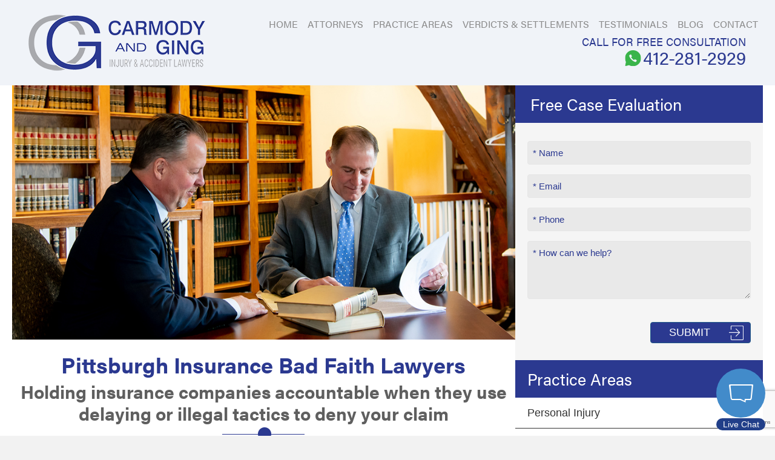

--- FILE ---
content_type: text/html; charset=UTF-8
request_url: https://carmodyginglaw.com/bad-faith-insurance/
body_size: 27121
content:
<!DOCTYPE html>
<html lang="en-US">
<head>
<meta charset="UTF-8" />
<script>
var gform;gform||(document.addEventListener("gform_main_scripts_loaded",function(){gform.scriptsLoaded=!0}),document.addEventListener("gform/theme/scripts_loaded",function(){gform.themeScriptsLoaded=!0}),window.addEventListener("DOMContentLoaded",function(){gform.domLoaded=!0}),gform={domLoaded:!1,scriptsLoaded:!1,themeScriptsLoaded:!1,isFormEditor:()=>"function"==typeof InitializeEditor,callIfLoaded:function(o){return!(!gform.domLoaded||!gform.scriptsLoaded||!gform.themeScriptsLoaded&&!gform.isFormEditor()||(gform.isFormEditor()&&console.warn("The use of gform.initializeOnLoaded() is deprecated in the form editor context and will be removed in Gravity Forms 3.1."),o(),0))},initializeOnLoaded:function(o){gform.callIfLoaded(o)||(document.addEventListener("gform_main_scripts_loaded",()=>{gform.scriptsLoaded=!0,gform.callIfLoaded(o)}),document.addEventListener("gform/theme/scripts_loaded",()=>{gform.themeScriptsLoaded=!0,gform.callIfLoaded(o)}),window.addEventListener("DOMContentLoaded",()=>{gform.domLoaded=!0,gform.callIfLoaded(o)}))},hooks:{action:{},filter:{}},addAction:function(o,r,e,t){gform.addHook("action",o,r,e,t)},addFilter:function(o,r,e,t){gform.addHook("filter",o,r,e,t)},doAction:function(o){gform.doHook("action",o,arguments)},applyFilters:function(o){return gform.doHook("filter",o,arguments)},removeAction:function(o,r){gform.removeHook("action",o,r)},removeFilter:function(o,r,e){gform.removeHook("filter",o,r,e)},addHook:function(o,r,e,t,n){null==gform.hooks[o][r]&&(gform.hooks[o][r]=[]);var d=gform.hooks[o][r];null==n&&(n=r+"_"+d.length),gform.hooks[o][r].push({tag:n,callable:e,priority:t=null==t?10:t})},doHook:function(r,o,e){var t;if(e=Array.prototype.slice.call(e,1),null!=gform.hooks[r][o]&&((o=gform.hooks[r][o]).sort(function(o,r){return o.priority-r.priority}),o.forEach(function(o){"function"!=typeof(t=o.callable)&&(t=window[t]),"action"==r?t.apply(null,e):e[0]=t.apply(null,e)})),"filter"==r)return e[0]},removeHook:function(o,r,t,n){var e;null!=gform.hooks[o][r]&&(e=(e=gform.hooks[o][r]).filter(function(o,r,e){return!!(null!=n&&n!=o.tag||null!=t&&t!=o.priority)}),gform.hooks[o][r]=e)}});
</script>

<meta name='viewport' content='width=device-width, initial-scale=1.0' />
<meta http-equiv='X-UA-Compatible' content='IE=edge' />
<link rel="profile" href="https://gmpg.org/xfn/11" />
<meta name='robots' content='index, follow, max-image-preview:large, max-snippet:-1, max-video-preview:-1' />

	<!-- This site is optimized with the Yoast SEO plugin v26.6 - https://yoast.com/wordpress/plugins/seo/ -->
	<title>Insurance Bad Faith Claims in Pittsburgh, PA - Carmody and Ging</title>
	<meta name="description" content="At Carmody and Ging, Injury &amp; Accident Lawyers, we hold insurance companies accountable when they bargain in bad faith. Contact our Pittsburgh office." />
	<link rel="canonical" href="https://carmodyginglaw.com/bad-faith-insurance/" />
	<meta property="og:locale" content="en_US" />
	<meta property="og:type" content="article" />
	<meta property="og:title" content="Insurance Bad Faith Claims in Pittsburgh, PA - Carmody and Ging" />
	<meta property="og:description" content="At Carmody and Ging, Injury &amp; Accident Lawyers, we hold insurance companies accountable when they bargain in bad faith. Contact our Pittsburgh office." />
	<meta property="og:url" content="https://carmodyginglaw.com/bad-faith-insurance/" />
	<meta property="og:site_name" content="Carmody and Ging Injury &amp; Accident Lawyers" />
	<meta property="article:modified_time" content="2025-06-17T13:48:47+00:00" />
	<meta property="og:image" content="https://carmodyginglaw.com/wp-content/uploads/2023/06/Pittsburgh-Personal-Injury-Lawyers.jpg" />
	<meta name="twitter:card" content="summary_large_image" />
	<meta name="twitter:label1" content="Est. reading time" />
	<meta name="twitter:data1" content="8 minutes" />
	<script type="application/ld+json" class="yoast-schema-graph">{"@context":"https://schema.org","@graph":[{"@type":"WebPage","@id":"https://carmodyginglaw.com/bad-faith-insurance/","url":"https://carmodyginglaw.com/bad-faith-insurance/","name":"Insurance Bad Faith Claims in Pittsburgh, PA - Carmody and Ging","isPartOf":{"@id":"https://carmodyginglaw.com/#website"},"primaryImageOfPage":{"@id":"https://carmodyginglaw.com/bad-faith-insurance/#primaryimage"},"image":{"@id":"https://carmodyginglaw.com/bad-faith-insurance/#primaryimage"},"thumbnailUrl":"https://carmodyginglaw.com/wp-content/uploads/2023/06/Pittsburgh-Personal-Injury-Lawyers.jpg","datePublished":"2023-06-11T19:36:22+00:00","dateModified":"2025-06-17T13:48:47+00:00","description":"At Carmody and Ging, Injury & Accident Lawyers, we hold insurance companies accountable when they bargain in bad faith. Contact our Pittsburgh office.","breadcrumb":{"@id":"https://carmodyginglaw.com/bad-faith-insurance/#breadcrumb"},"inLanguage":"en-US","potentialAction":[{"@type":"ReadAction","target":["https://carmodyginglaw.com/bad-faith-insurance/"]}]},{"@type":"ImageObject","inLanguage":"en-US","@id":"https://carmodyginglaw.com/bad-faith-insurance/#primaryimage","url":"https://carmodyginglaw.com/wp-content/uploads/2023/06/Pittsburgh-Personal-Injury-Lawyers.jpg","contentUrl":"https://carmodyginglaw.com/wp-content/uploads/2023/06/Pittsburgh-Personal-Injury-Lawyers.jpg","width":941,"height":476,"caption":"Pittsburgh Personal Injury Lawyers"},{"@type":"BreadcrumbList","@id":"https://carmodyginglaw.com/bad-faith-insurance/#breadcrumb","itemListElement":[{"@type":"ListItem","position":1,"name":"Home","item":"https://carmodyginglaw.com/"},{"@type":"ListItem","position":2,"name":"Bad Faith Insurance"}]},{"@type":"WebSite","@id":"https://carmodyginglaw.com/#website","url":"https://carmodyginglaw.com/","name":"Carmody and Ging Injury &amp; Accident Lawyers","description":"Pittsburgh Personal Injury Attorneys","potentialAction":[{"@type":"SearchAction","target":{"@type":"EntryPoint","urlTemplate":"https://carmodyginglaw.com/?s={search_term_string}"},"query-input":{"@type":"PropertyValueSpecification","valueRequired":true,"valueName":"search_term_string"}}],"inLanguage":"en-US"}]}</script>
	<!-- / Yoast SEO plugin. -->


<link rel='dns-prefetch' href='//www.google.com' />
<link rel="alternate" type="application/rss+xml" title="Carmody and Ging Injury &amp; Accident Lawyers &raquo; Feed" href="https://carmodyginglaw.com/feed/" />
<link rel="alternate" type="application/rss+xml" title="Carmody and Ging Injury &amp; Accident Lawyers &raquo; Comments Feed" href="https://carmodyginglaw.com/comments/feed/" />

<!-- WP Webmaster plugin by Crunchify.com --><!-- Google Tag Manager -->
<script>(function(w,d,s,l,i){w[l]=w[l]||[];w[l].push({'gtm.start':
new Date().getTime(),event:'gtm.js'});var f=d.getElementsByTagName(s)[0],
j=d.createElement(s),dl=l!='dataLayer'?'&l='+l:'';j.async=true;j.src=
'https://www.googletagmanager.com/gtm.js?id='+i+dl;f.parentNode.insertBefore(j,f);
})(window,document,'script','dataLayer','GTM-KD6L3SR');</script>
<!-- End Google Tag Manager -->

<!-- Google tag (gtag.js) -->
<script async src="https://www.googletagmanager.com/gtag/js?id=UA-104834323-1"></script>
<script>
  window.dataLayer = window.dataLayer || [];
  function gtag(){dataLayer.push(arguments);}
  gtag('js', new Date());

  gtag('config', 'UA-104834323-1');
</script>

<meta name="google-site-verification" content="qcTU7dVpCjU9j13KrODTgQ7PyEDlO1cmybVkzmPrgS8" />
<!-- /WP Webmaster plugin -->

<link rel="alternate" title="oEmbed (JSON)" type="application/json+oembed" href="https://carmodyginglaw.com/wp-json/oembed/1.0/embed?url=https%3A%2F%2Fcarmodyginglaw.com%2Fbad-faith-insurance%2F" />
<link rel="alternate" title="oEmbed (XML)" type="text/xml+oembed" href="https://carmodyginglaw.com/wp-json/oembed/1.0/embed?url=https%3A%2F%2Fcarmodyginglaw.com%2Fbad-faith-insurance%2F&#038;format=xml" />
<link rel="preload" href="https://carmodyginglaw.com/wp-content/plugins/bb-plugin/fonts/fontawesome/5.15.4/webfonts/fa-solid-900.woff2" as="font" type="font/woff2" crossorigin="anonymous">
<link rel="preload" href="https://carmodyginglaw.com/wp-content/plugins/bb-plugin/fonts/fontawesome/5.15.4/webfonts/fa-regular-400.woff2" as="font" type="font/woff2" crossorigin="anonymous">
<style id='wp-img-auto-sizes-contain-inline-css'>
img:is([sizes=auto i],[sizes^="auto," i]){contain-intrinsic-size:3000px 1500px}
/*# sourceURL=wp-img-auto-sizes-contain-inline-css */
</style>
<style id='wp-emoji-styles-inline-css'>

	img.wp-smiley, img.emoji {
		display: inline !important;
		border: none !important;
		box-shadow: none !important;
		height: 1em !important;
		width: 1em !important;
		margin: 0 0.07em !important;
		vertical-align: -0.1em !important;
		background: none !important;
		padding: 0 !important;
	}
/*# sourceURL=wp-emoji-styles-inline-css */
</style>
<style id='wp-block-library-inline-css'>
:root{--wp-block-synced-color:#7a00df;--wp-block-synced-color--rgb:122,0,223;--wp-bound-block-color:var(--wp-block-synced-color);--wp-editor-canvas-background:#ddd;--wp-admin-theme-color:#007cba;--wp-admin-theme-color--rgb:0,124,186;--wp-admin-theme-color-darker-10:#006ba1;--wp-admin-theme-color-darker-10--rgb:0,107,160.5;--wp-admin-theme-color-darker-20:#005a87;--wp-admin-theme-color-darker-20--rgb:0,90,135;--wp-admin-border-width-focus:2px}@media (min-resolution:192dpi){:root{--wp-admin-border-width-focus:1.5px}}.wp-element-button{cursor:pointer}:root .has-very-light-gray-background-color{background-color:#eee}:root .has-very-dark-gray-background-color{background-color:#313131}:root .has-very-light-gray-color{color:#eee}:root .has-very-dark-gray-color{color:#313131}:root .has-vivid-green-cyan-to-vivid-cyan-blue-gradient-background{background:linear-gradient(135deg,#00d084,#0693e3)}:root .has-purple-crush-gradient-background{background:linear-gradient(135deg,#34e2e4,#4721fb 50%,#ab1dfe)}:root .has-hazy-dawn-gradient-background{background:linear-gradient(135deg,#faaca8,#dad0ec)}:root .has-subdued-olive-gradient-background{background:linear-gradient(135deg,#fafae1,#67a671)}:root .has-atomic-cream-gradient-background{background:linear-gradient(135deg,#fdd79a,#004a59)}:root .has-nightshade-gradient-background{background:linear-gradient(135deg,#330968,#31cdcf)}:root .has-midnight-gradient-background{background:linear-gradient(135deg,#020381,#2874fc)}:root{--wp--preset--font-size--normal:16px;--wp--preset--font-size--huge:42px}.has-regular-font-size{font-size:1em}.has-larger-font-size{font-size:2.625em}.has-normal-font-size{font-size:var(--wp--preset--font-size--normal)}.has-huge-font-size{font-size:var(--wp--preset--font-size--huge)}.has-text-align-center{text-align:center}.has-text-align-left{text-align:left}.has-text-align-right{text-align:right}.has-fit-text{white-space:nowrap!important}#end-resizable-editor-section{display:none}.aligncenter{clear:both}.items-justified-left{justify-content:flex-start}.items-justified-center{justify-content:center}.items-justified-right{justify-content:flex-end}.items-justified-space-between{justify-content:space-between}.screen-reader-text{border:0;clip-path:inset(50%);height:1px;margin:-1px;overflow:hidden;padding:0;position:absolute;width:1px;word-wrap:normal!important}.screen-reader-text:focus{background-color:#ddd;clip-path:none;color:#444;display:block;font-size:1em;height:auto;left:5px;line-height:normal;padding:15px 23px 14px;text-decoration:none;top:5px;width:auto;z-index:100000}html :where(.has-border-color){border-style:solid}html :where([style*=border-top-color]){border-top-style:solid}html :where([style*=border-right-color]){border-right-style:solid}html :where([style*=border-bottom-color]){border-bottom-style:solid}html :where([style*=border-left-color]){border-left-style:solid}html :where([style*=border-width]){border-style:solid}html :where([style*=border-top-width]){border-top-style:solid}html :where([style*=border-right-width]){border-right-style:solid}html :where([style*=border-bottom-width]){border-bottom-style:solid}html :where([style*=border-left-width]){border-left-style:solid}html :where(img[class*=wp-image-]){height:auto;max-width:100%}:where(figure){margin:0 0 1em}html :where(.is-position-sticky){--wp-admin--admin-bar--position-offset:var(--wp-admin--admin-bar--height,0px)}@media screen and (max-width:600px){html :where(.is-position-sticky){--wp-admin--admin-bar--position-offset:0px}}

/*# sourceURL=wp-block-library-inline-css */
</style><style id='global-styles-inline-css'>
:root{--wp--preset--aspect-ratio--square: 1;--wp--preset--aspect-ratio--4-3: 4/3;--wp--preset--aspect-ratio--3-4: 3/4;--wp--preset--aspect-ratio--3-2: 3/2;--wp--preset--aspect-ratio--2-3: 2/3;--wp--preset--aspect-ratio--16-9: 16/9;--wp--preset--aspect-ratio--9-16: 9/16;--wp--preset--color--black: #000000;--wp--preset--color--cyan-bluish-gray: #abb8c3;--wp--preset--color--white: #ffffff;--wp--preset--color--pale-pink: #f78da7;--wp--preset--color--vivid-red: #cf2e2e;--wp--preset--color--luminous-vivid-orange: #ff6900;--wp--preset--color--luminous-vivid-amber: #fcb900;--wp--preset--color--light-green-cyan: #7bdcb5;--wp--preset--color--vivid-green-cyan: #00d084;--wp--preset--color--pale-cyan-blue: #8ed1fc;--wp--preset--color--vivid-cyan-blue: #0693e3;--wp--preset--color--vivid-purple: #9b51e0;--wp--preset--color--fl-heading-text: #2b3990;--wp--preset--color--fl-body-bg: #f2f2f2;--wp--preset--color--fl-body-text: #000000;--wp--preset--color--fl-accent: #2b7bb9;--wp--preset--color--fl-accent-hover: #2b7bb9;--wp--preset--color--fl-topbar-bg: #ffffff;--wp--preset--color--fl-topbar-text: #000000;--wp--preset--color--fl-topbar-link: #428bca;--wp--preset--color--fl-topbar-hover: #428bca;--wp--preset--color--fl-header-bg: #ffffff;--wp--preset--color--fl-header-text: #000000;--wp--preset--color--fl-header-link: #428bca;--wp--preset--color--fl-header-hover: #428bca;--wp--preset--color--fl-nav-bg: #ffffff;--wp--preset--color--fl-nav-link: #428bca;--wp--preset--color--fl-nav-hover: #428bca;--wp--preset--color--fl-content-bg: #ffffff;--wp--preset--color--fl-footer-widgets-bg: #ffffff;--wp--preset--color--fl-footer-widgets-text: #000000;--wp--preset--color--fl-footer-widgets-link: #428bca;--wp--preset--color--fl-footer-widgets-hover: #428bca;--wp--preset--color--fl-footer-bg: #ffffff;--wp--preset--color--fl-footer-text: #000000;--wp--preset--color--fl-footer-link: #428bca;--wp--preset--color--fl-footer-hover: #428bca;--wp--preset--gradient--vivid-cyan-blue-to-vivid-purple: linear-gradient(135deg,rgb(6,147,227) 0%,rgb(155,81,224) 100%);--wp--preset--gradient--light-green-cyan-to-vivid-green-cyan: linear-gradient(135deg,rgb(122,220,180) 0%,rgb(0,208,130) 100%);--wp--preset--gradient--luminous-vivid-amber-to-luminous-vivid-orange: linear-gradient(135deg,rgb(252,185,0) 0%,rgb(255,105,0) 100%);--wp--preset--gradient--luminous-vivid-orange-to-vivid-red: linear-gradient(135deg,rgb(255,105,0) 0%,rgb(207,46,46) 100%);--wp--preset--gradient--very-light-gray-to-cyan-bluish-gray: linear-gradient(135deg,rgb(238,238,238) 0%,rgb(169,184,195) 100%);--wp--preset--gradient--cool-to-warm-spectrum: linear-gradient(135deg,rgb(74,234,220) 0%,rgb(151,120,209) 20%,rgb(207,42,186) 40%,rgb(238,44,130) 60%,rgb(251,105,98) 80%,rgb(254,248,76) 100%);--wp--preset--gradient--blush-light-purple: linear-gradient(135deg,rgb(255,206,236) 0%,rgb(152,150,240) 100%);--wp--preset--gradient--blush-bordeaux: linear-gradient(135deg,rgb(254,205,165) 0%,rgb(254,45,45) 50%,rgb(107,0,62) 100%);--wp--preset--gradient--luminous-dusk: linear-gradient(135deg,rgb(255,203,112) 0%,rgb(199,81,192) 50%,rgb(65,88,208) 100%);--wp--preset--gradient--pale-ocean: linear-gradient(135deg,rgb(255,245,203) 0%,rgb(182,227,212) 50%,rgb(51,167,181) 100%);--wp--preset--gradient--electric-grass: linear-gradient(135deg,rgb(202,248,128) 0%,rgb(113,206,126) 100%);--wp--preset--gradient--midnight: linear-gradient(135deg,rgb(2,3,129) 0%,rgb(40,116,252) 100%);--wp--preset--font-size--small: 13px;--wp--preset--font-size--medium: 20px;--wp--preset--font-size--large: 36px;--wp--preset--font-size--x-large: 42px;--wp--preset--spacing--20: 0.44rem;--wp--preset--spacing--30: 0.67rem;--wp--preset--spacing--40: 1rem;--wp--preset--spacing--50: 1.5rem;--wp--preset--spacing--60: 2.25rem;--wp--preset--spacing--70: 3.38rem;--wp--preset--spacing--80: 5.06rem;--wp--preset--shadow--natural: 6px 6px 9px rgba(0, 0, 0, 0.2);--wp--preset--shadow--deep: 12px 12px 50px rgba(0, 0, 0, 0.4);--wp--preset--shadow--sharp: 6px 6px 0px rgba(0, 0, 0, 0.2);--wp--preset--shadow--outlined: 6px 6px 0px -3px rgb(255, 255, 255), 6px 6px rgb(0, 0, 0);--wp--preset--shadow--crisp: 6px 6px 0px rgb(0, 0, 0);}:where(.is-layout-flex){gap: 0.5em;}:where(.is-layout-grid){gap: 0.5em;}body .is-layout-flex{display: flex;}.is-layout-flex{flex-wrap: wrap;align-items: center;}.is-layout-flex > :is(*, div){margin: 0;}body .is-layout-grid{display: grid;}.is-layout-grid > :is(*, div){margin: 0;}:where(.wp-block-columns.is-layout-flex){gap: 2em;}:where(.wp-block-columns.is-layout-grid){gap: 2em;}:where(.wp-block-post-template.is-layout-flex){gap: 1.25em;}:where(.wp-block-post-template.is-layout-grid){gap: 1.25em;}.has-black-color{color: var(--wp--preset--color--black) !important;}.has-cyan-bluish-gray-color{color: var(--wp--preset--color--cyan-bluish-gray) !important;}.has-white-color{color: var(--wp--preset--color--white) !important;}.has-pale-pink-color{color: var(--wp--preset--color--pale-pink) !important;}.has-vivid-red-color{color: var(--wp--preset--color--vivid-red) !important;}.has-luminous-vivid-orange-color{color: var(--wp--preset--color--luminous-vivid-orange) !important;}.has-luminous-vivid-amber-color{color: var(--wp--preset--color--luminous-vivid-amber) !important;}.has-light-green-cyan-color{color: var(--wp--preset--color--light-green-cyan) !important;}.has-vivid-green-cyan-color{color: var(--wp--preset--color--vivid-green-cyan) !important;}.has-pale-cyan-blue-color{color: var(--wp--preset--color--pale-cyan-blue) !important;}.has-vivid-cyan-blue-color{color: var(--wp--preset--color--vivid-cyan-blue) !important;}.has-vivid-purple-color{color: var(--wp--preset--color--vivid-purple) !important;}.has-black-background-color{background-color: var(--wp--preset--color--black) !important;}.has-cyan-bluish-gray-background-color{background-color: var(--wp--preset--color--cyan-bluish-gray) !important;}.has-white-background-color{background-color: var(--wp--preset--color--white) !important;}.has-pale-pink-background-color{background-color: var(--wp--preset--color--pale-pink) !important;}.has-vivid-red-background-color{background-color: var(--wp--preset--color--vivid-red) !important;}.has-luminous-vivid-orange-background-color{background-color: var(--wp--preset--color--luminous-vivid-orange) !important;}.has-luminous-vivid-amber-background-color{background-color: var(--wp--preset--color--luminous-vivid-amber) !important;}.has-light-green-cyan-background-color{background-color: var(--wp--preset--color--light-green-cyan) !important;}.has-vivid-green-cyan-background-color{background-color: var(--wp--preset--color--vivid-green-cyan) !important;}.has-pale-cyan-blue-background-color{background-color: var(--wp--preset--color--pale-cyan-blue) !important;}.has-vivid-cyan-blue-background-color{background-color: var(--wp--preset--color--vivid-cyan-blue) !important;}.has-vivid-purple-background-color{background-color: var(--wp--preset--color--vivid-purple) !important;}.has-black-border-color{border-color: var(--wp--preset--color--black) !important;}.has-cyan-bluish-gray-border-color{border-color: var(--wp--preset--color--cyan-bluish-gray) !important;}.has-white-border-color{border-color: var(--wp--preset--color--white) !important;}.has-pale-pink-border-color{border-color: var(--wp--preset--color--pale-pink) !important;}.has-vivid-red-border-color{border-color: var(--wp--preset--color--vivid-red) !important;}.has-luminous-vivid-orange-border-color{border-color: var(--wp--preset--color--luminous-vivid-orange) !important;}.has-luminous-vivid-amber-border-color{border-color: var(--wp--preset--color--luminous-vivid-amber) !important;}.has-light-green-cyan-border-color{border-color: var(--wp--preset--color--light-green-cyan) !important;}.has-vivid-green-cyan-border-color{border-color: var(--wp--preset--color--vivid-green-cyan) !important;}.has-pale-cyan-blue-border-color{border-color: var(--wp--preset--color--pale-cyan-blue) !important;}.has-vivid-cyan-blue-border-color{border-color: var(--wp--preset--color--vivid-cyan-blue) !important;}.has-vivid-purple-border-color{border-color: var(--wp--preset--color--vivid-purple) !important;}.has-vivid-cyan-blue-to-vivid-purple-gradient-background{background: var(--wp--preset--gradient--vivid-cyan-blue-to-vivid-purple) !important;}.has-light-green-cyan-to-vivid-green-cyan-gradient-background{background: var(--wp--preset--gradient--light-green-cyan-to-vivid-green-cyan) !important;}.has-luminous-vivid-amber-to-luminous-vivid-orange-gradient-background{background: var(--wp--preset--gradient--luminous-vivid-amber-to-luminous-vivid-orange) !important;}.has-luminous-vivid-orange-to-vivid-red-gradient-background{background: var(--wp--preset--gradient--luminous-vivid-orange-to-vivid-red) !important;}.has-very-light-gray-to-cyan-bluish-gray-gradient-background{background: var(--wp--preset--gradient--very-light-gray-to-cyan-bluish-gray) !important;}.has-cool-to-warm-spectrum-gradient-background{background: var(--wp--preset--gradient--cool-to-warm-spectrum) !important;}.has-blush-light-purple-gradient-background{background: var(--wp--preset--gradient--blush-light-purple) !important;}.has-blush-bordeaux-gradient-background{background: var(--wp--preset--gradient--blush-bordeaux) !important;}.has-luminous-dusk-gradient-background{background: var(--wp--preset--gradient--luminous-dusk) !important;}.has-pale-ocean-gradient-background{background: var(--wp--preset--gradient--pale-ocean) !important;}.has-electric-grass-gradient-background{background: var(--wp--preset--gradient--electric-grass) !important;}.has-midnight-gradient-background{background: var(--wp--preset--gradient--midnight) !important;}.has-small-font-size{font-size: var(--wp--preset--font-size--small) !important;}.has-medium-font-size{font-size: var(--wp--preset--font-size--medium) !important;}.has-large-font-size{font-size: var(--wp--preset--font-size--large) !important;}.has-x-large-font-size{font-size: var(--wp--preset--font-size--x-large) !important;}
/*# sourceURL=global-styles-inline-css */
</style>

<style id='classic-theme-styles-inline-css'>
/*! This file is auto-generated */
.wp-block-button__link{color:#fff;background-color:#32373c;border-radius:9999px;box-shadow:none;text-decoration:none;padding:calc(.667em + 2px) calc(1.333em + 2px);font-size:1.125em}.wp-block-file__button{background:#32373c;color:#fff;text-decoration:none}
/*# sourceURL=/wp-includes/css/classic-themes.min.css */
</style>
<link rel='stylesheet' id='fl-builder-layout-118-css' href='https://carmodyginglaw.com/wp-content/uploads/bb-plugin/cache/118-layout.css?ver=0c95ef010c4531cfcbfc411d7932dd1d' media='all' />
<link rel='stylesheet' id='font-awesome-5-css' href='https://carmodyginglaw.com/wp-content/plugins/bb-plugin/fonts/fontawesome/5.15.4/css/all.min.css?ver=2.9.4.1' media='all' />
<link rel='stylesheet' id='fl-builder-layout-bundle-10b31e91a4d1239b5eb82c534d99c26d-css' href='https://carmodyginglaw.com/wp-content/uploads/bb-plugin/cache/10b31e91a4d1239b5eb82c534d99c26d-layout-bundle.css?ver=2.9.4.1-1.5.2.1' media='all' />
<link rel='stylesheet' id='testimonial-rotator-style-css' href='https://carmodyginglaw.com/wp-content/plugins/testimonial-rotator/testimonial-rotator-style.css?ver=6.9' media='all' />
<link rel='stylesheet' id='font-awesome-css' href='https://carmodyginglaw.com/wp-content/plugins/bb-plugin/fonts/fontawesome/5.15.4/css/v4-shims.min.css?ver=2.9.4.1' media='all' />
<link rel='stylesheet' id='gform_basic-css' href='https://carmodyginglaw.com/wp-content/plugins/gravityforms/assets/css/dist/basic.min.css?ver=2.9.25' media='all' />
<link rel='stylesheet' id='gform_theme_components-css' href='https://carmodyginglaw.com/wp-content/plugins/gravityforms/assets/css/dist/theme-components.min.css?ver=2.9.25' media='all' />
<link rel='stylesheet' id='gform_theme-css' href='https://carmodyginglaw.com/wp-content/plugins/gravityforms/assets/css/dist/theme.min.css?ver=2.9.25' media='all' />
<link rel='stylesheet' id='overrides-style-css' href='https://carmodyginglaw.com/wp-content/themes/CarmodyGingLaw/css/overrides.css?ver=1689950484' media='all' />
<link rel='stylesheet' id='jquery-magnificpopup-css' href='https://carmodyginglaw.com/wp-content/plugins/bb-plugin/css/jquery.magnificpopup.min.css?ver=2.9.4.1' media='all' />
<link rel='stylesheet' id='base-css' href='https://carmodyginglaw.com/wp-content/themes/bb-theme/css/base.min.css?ver=1.7.19.1' media='all' />
<link rel='stylesheet' id='fl-automator-skin-css' href='https://carmodyginglaw.com/wp-content/uploads/bb-theme/skin-693b101fb40dd.css?ver=1.7.19.1' media='all' />
<link rel='stylesheet' id='fl-child-theme-css' href='https://carmodyginglaw.com/wp-content/themes/CarmodyGingLaw/style.css?ver=6.9' media='all' />
<link rel='stylesheet' id='pp-animate-css' href='https://carmodyginglaw.com/wp-content/plugins/bbpowerpack/assets/css/animate.min.css?ver=3.5.1' media='all' />
<script src="https://carmodyginglaw.com/wp-includes/js/jquery/jquery.min.js?ver=3.7.1" id="jquery-core-js"></script>
<script src="https://carmodyginglaw.com/wp-includes/js/jquery/jquery-migrate.min.js?ver=3.4.1" id="jquery-migrate-js"></script>
<script src="https://carmodyginglaw.com/wp-content/plugins/testimonial-rotator/js/jquery.cycletwo.js?ver=6.9" id="cycletwo-js"></script>
<script src="https://carmodyginglaw.com/wp-content/plugins/testimonial-rotator/js/jquery.cycletwo.addons.js?ver=6.9" id="cycletwo-addons-js"></script>
<script defer='defer' src="https://carmodyginglaw.com/wp-content/plugins/gravityforms/js/jquery.json.min.js?ver=2.9.25" id="gform_json-js"></script>
<script id="gform_gravityforms-js-extra">
var gf_global = {"gf_currency_config":{"name":"U.S. Dollar","symbol_left":"$","symbol_right":"","symbol_padding":"","thousand_separator":",","decimal_separator":".","decimals":2,"code":"USD"},"base_url":"https://carmodyginglaw.com/wp-content/plugins/gravityforms","number_formats":[],"spinnerUrl":"https://carmodyginglaw.com/wp-content/plugins/gravityforms/images/spinner.svg","version_hash":"4f5cf281b336abed399472cd47629d9b","strings":{"newRowAdded":"New row added.","rowRemoved":"Row removed","formSaved":"The form has been saved.  The content contains the link to return and complete the form."}};
var gform_i18n = {"datepicker":{"days":{"monday":"Mo","tuesday":"Tu","wednesday":"We","thursday":"Th","friday":"Fr","saturday":"Sa","sunday":"Su"},"months":{"january":"January","february":"February","march":"March","april":"April","may":"May","june":"June","july":"July","august":"August","september":"September","october":"October","november":"November","december":"December"},"firstDay":1,"iconText":"Select date"}};
var gf_legacy_multi = {"2":""};
var gform_gravityforms = {"strings":{"invalid_file_extension":"This type of file is not allowed. Must be one of the following:","delete_file":"Delete this file","in_progress":"in progress","file_exceeds_limit":"File exceeds size limit","illegal_extension":"This type of file is not allowed.","max_reached":"Maximum number of files reached","unknown_error":"There was a problem while saving the file on the server","currently_uploading":"Please wait for the uploading to complete","cancel":"Cancel","cancel_upload":"Cancel this upload","cancelled":"Cancelled","error":"Error","message":"Message"},"vars":{"images_url":"https://carmodyginglaw.com/wp-content/plugins/gravityforms/images"}};
//# sourceURL=gform_gravityforms-js-extra
</script>
<script id="gform_gravityforms-js-before">

//# sourceURL=gform_gravityforms-js-before
</script>
<script defer='defer' src="https://carmodyginglaw.com/wp-content/plugins/gravityforms/js/gravityforms.min.js?ver=2.9.25" id="gform_gravityforms-js"></script>
<script defer='defer' src="https://www.google.com/recaptcha/api.js?hl=en&amp;ver=6.9#038;render=explicit" id="gform_recaptcha-js"></script>
<script defer='defer' src="https://carmodyginglaw.com/wp-content/plugins/gravityforms/assets/js/dist/utils.min.js?ver=48a3755090e76a154853db28fc254681" id="gform_gravityforms_utils-js"></script>
<link rel="https://api.w.org/" href="https://carmodyginglaw.com/wp-json/" /><link rel="alternate" title="JSON" type="application/json" href="https://carmodyginglaw.com/wp-json/wp/v2/pages/118" /><link rel="EditURI" type="application/rsd+xml" title="RSD" href="https://carmodyginglaw.com/xmlrpc.php?rsd" />
<meta name="generator" content="WordPress 6.9" />
<link rel='shortlink' href='https://carmodyginglaw.com/?p=118' />
		<script>
			var bb_powerpack = {
				version: '2.40.10',
				getAjaxUrl: function() { return atob( 'aHR0cHM6Ly9jYXJtb2R5Z2luZ2xhdy5jb20vd3AtYWRtaW4vYWRtaW4tYWpheC5waHA=' ); },
				callback: function() {},
				mapMarkerData: {},
				post_id: '118',
				search_term: '',
				current_page: 'https://carmodyginglaw.com/bad-faith-insurance/',
				conditionals: {
					is_front_page: false,
					is_home: false,
					is_archive: false,
					current_post_type: '',
					is_tax: false,
										is_author: false,
					current_author: false,
					is_search: false,
									}
			};
		</script>
		<script id='nitro-telemetry-meta' nitro-exclude>window.NPTelemetryMetadata={missReason: (!window.NITROPACK_STATE ? 'cache not found' : 'hit'),pageType: 'page',isEligibleForOptimization: true,}</script><script id='nitro-generic' nitro-exclude>(()=>{window.NitroPack=window.NitroPack||{coreVersion:"na",isCounted:!1};let e=document.createElement("script");if(e.src="https://nitroscripts.com/ZQxMstmSXmNFjZUOjhULQjgGrCfaTdaV",e.async=!0,e.id="nitro-script",document.head.appendChild(e),!window.NitroPack.isCounted){window.NitroPack.isCounted=!0;let t=()=>{navigator.sendBeacon("https://to.getnitropack.com/p",JSON.stringify({siteId:"ZQxMstmSXmNFjZUOjhULQjgGrCfaTdaV",url:window.location.href,isOptimized:!!window.IS_NITROPACK,coreVersion:"na",missReason:window.NPTelemetryMetadata?.missReason||"",pageType:window.NPTelemetryMetadata?.pageType||"",isEligibleForOptimization:!!window.NPTelemetryMetadata?.isEligibleForOptimization}))};(()=>{let e=()=>new Promise(e=>{"complete"===document.readyState?e():window.addEventListener("load",e)}),i=()=>new Promise(e=>{document.prerendering?document.addEventListener("prerenderingchange",e,{once:!0}):e()}),a=async()=>{await i(),await e(),t()};a()})(),window.addEventListener("pageshow",e=>{if(e.persisted){let i=document.prerendering||self.performance?.getEntriesByType?.("navigation")[0]?.activationStart>0;"visible"!==document.visibilityState||i||t()}})}})();</script><link rel="icon" href="https://carmodyginglaw.com/wp-content/uploads/2023/06/cropped-carmodygingfavicon-32x32.png" sizes="32x32" />
<link rel="icon" href="https://carmodyginglaw.com/wp-content/uploads/2023/06/cropped-carmodygingfavicon-192x192.png" sizes="192x192" />
<link rel="apple-touch-icon" href="https://carmodyginglaw.com/wp-content/uploads/2023/06/cropped-carmodygingfavicon-180x180.png" />
<meta name="msapplication-TileImage" content="https://carmodyginglaw.com/wp-content/uploads/2023/06/cropped-carmodygingfavicon-270x270.png" />
</head>
<body class="wp-singular page-template-default page page-id-118 wp-theme-bb-theme wp-child-theme-CarmodyGingLaw fl-builder fl-builder-2-9-4-1 fl-themer-1-5-2-1 fl-theme-1-7-19-1 fl-no-js fl-theme-builder-header fl-theme-builder-header-header fl-theme-builder-footer fl-theme-builder-footer-footer-with-form fl-framework-base fl-preset-default fl-full-width fl-search-active" itemscope="itemscope" itemtype="https://schema.org/WebPage">
<!-- Google Tag Manager (noscript) -->
<noscript><iframe src="https://www.googletagmanager.com/ns.html?id=GTM-KD6L3SR"
height="0" width="0" style="display:none;visibility:hidden"></iframe></noscript>
<!-- End Google Tag Manager (noscript) -->
<script type="application/ld+json">
{
  "@context": "https://schema.org/",
  "@type": "Product",
  "logo": "https://carmodyginglaw.com/wp-content/uploads/2023/06/Carmody-and-Ging-Injury-and-Accident-Lawyers.png",
  "description": "Pittsburgh Personal Injury Attorneys",
  "sku": "PI",
  "gtin8": "personal",
  "brand": {
    "@type": "Brand",
   "name": "Carmody and Ging, Injury & Accident Lawyers"
  },
  "offers": {
   	"@type": "AggregateOffer",
    	"url": "https://carmodyginglaw.com/",
    	"priceCurrency": "USD",
    	"lowPrice": "Free Consultation",
    	"highPrice": "Free Consultation",
    	"offerCount": "1"
  },
  "aggregateRating": {
    "@type": "AggregateRating",
    "ratingValue": "5.0",
    "ratingCount": "93",
    "reviewCount": "93"
  },
  "review": {
    "@type": "Review",
    "name": "Elizabeth",
    "reviewBody": "Great personal injury attorney, intelligent, thorough and knowledgeable.  Aggressive responses to insurance and successful in obtaining a fair resolution.  Also, easy to work with.",
    "reviewRating": {
      "@type": "Rating",
      "ratingValue": "5.0"
    },
    "author": {"@type": "Person", "name": "Elizabeth"},
    "publisher": {"@type": "Organization", "name": "Google"}
  }
}
</script>
<a aria-label="Skip to content" class="fl-screen-reader-text" href="#fl-main-content">Skip to content</a><div class="fl-page">
	<header class="fl-builder-content fl-builder-content-12 fl-builder-global-templates-locked" data-post-id="12" data-type="header" data-sticky="0" data-sticky-on="" data-sticky-breakpoint="medium" data-shrink="0" data-overlay="0" data-overlay-bg="transparent" data-shrink-image-height="50px" role="banner" itemscope="itemscope" itemtype="http://schema.org/WPHeader"><div class="fl-row fl-row-full-width fl-row-bg-color fl-node-vpxt8lrzjwdn fl-row-default-height fl-row-align-center fl-visible-mobile" data-node="vpxt8lrzjwdn">
	<div class="fl-row-content-wrap">
						<div class="fl-row-content fl-row-fixed-width fl-node-content">
		
<div class="fl-col-group fl-node-qcefmnr397di" data-node="qcefmnr397di">
			<div class="fl-col fl-node-my43wf0dlo58 fl-col-bg-color" data-node="my43wf0dlo58">
	<div class="fl-col-content fl-node-content"><div class="fl-module fl-module-rich-text fl-node-gq1nd57rmbfy header-cta" data-node="gq1nd57rmbfy">
	<div class="fl-module-content fl-node-content">
		<div class="fl-rich-text">
	<p>Free Consultation <a href="tel:412-281-2929">412-281-2929</a></p>
</div>
	</div>
</div>
</div>
</div>
	</div>
		</div>
	</div>
</div>
<div class="fl-row fl-row-full-width fl-row-bg-color fl-node-2fg1ijzk0m87 fl-row-default-height fl-row-align-center" data-node="2fg1ijzk0m87">
	<div class="fl-row-content-wrap">
						<div class="fl-row-content fl-row-fixed-width fl-node-content">
		
<div class="fl-col-group fl-node-1a89vdxy4flg fl-col-group-equal-height fl-col-group-align-center fl-col-group-custom-width" data-node="1a89vdxy4flg">
			<div class="fl-col fl-node-0l4fza9ob8tw fl-col-bg-color fl-col-small fl-col-small-custom-width" data-node="0l4fza9ob8tw">
	<div class="fl-col-content fl-node-content"><div class="fl-module fl-module-photo fl-node-mu2fzgyrpbdq" data-node="mu2fzgyrpbdq">
	<div class="fl-module-content fl-node-content">
		<div class="fl-photo fl-photo-align-center" itemscope itemtype="https://schema.org/ImageObject">
	<div class="fl-photo-content fl-photo-img-png">
				<a href="https://carmodyginglaw.com/" target="_self" itemprop="url">
				<img loading="lazy" decoding="async" class="fl-photo-img wp-image-1299 size-full" src="https://carmodyginglaw.com/wp-content/uploads/2023/06/Carmody-and-Ging-Injury-and-Accident-Lawyers.png" alt="Carmody and Ging, Injury &amp; Accident Lawyers" itemprop="image" height="98" width="313" title="Carmody and Ging Injury and Accident Lawyers"  data-no-lazy="1" srcset="https://carmodyginglaw.com/wp-content/uploads/2023/06/Carmody-and-Ging-Injury-and-Accident-Lawyers.png 313w, https://carmodyginglaw.com/wp-content/uploads/2023/06/Carmody-and-Ging-Injury-and-Accident-Lawyers-300x94.png 300w" sizes="auto, (max-width: 313px) 100vw, 313px" />
				</a>
					</div>
	</div>
	</div>
</div>
</div>
</div>
			<div class="fl-col fl-node-7i6vp1otckhl fl-col-bg-color fl-col-small-custom-width" data-node="7i6vp1otckhl">
	<div class="fl-col-content fl-node-content"><div class="fl-module fl-module-pp-advanced-menu fl-node-xt6rmc3g97a4 main-navi" data-node="xt6rmc3g97a4">
	<div class="fl-module-content fl-node-content">
					<div class="pp-advanced-menu-mobile">
			<button class="pp-advanced-menu-mobile-toggle hamburger" tabindex="0" aria-label="Menu" aria-expanded="false">
				<div class="pp-hamburger"><div class="pp-hamburger-box"><div class="pp-hamburger-inner"></div></div></div>			</button>
			</div>
			<div class="pp-advanced-menu pp-advanced-menu-accordion-collapse pp-menu-default pp-menu-align-right pp-menu-position-below">
   	   	<div class="pp-clear"></div>
	<nav class="pp-menu-nav" aria-label="Menu" itemscope="itemscope" itemtype="https://schema.org/SiteNavigationElement">
		<ul id="menu-main-navigation" class="menu pp-advanced-menu-horizontal pp-toggle-none"><li id="menu-item-36" class="menu-item menu-item-type-post_type menu-item-object-page menu-item-home"><a href="https://carmodyginglaw.com/"><span class="menu-item-text">Home</span></a></li><li id="menu-item-30" class="menu-item menu-item-type-post_type menu-item-object-page menu-item-has-children pp-has-submenu"><div class="pp-has-submenu-container"><a href="https://carmodyginglaw.com/attorneys/"><span class="menu-item-text">Attorneys<span class="pp-menu-toggle" tabindex="0" aria-expanded="false" aria-label="Attorneys: submenu" role="button"></span></span></a></div><ul class="sub-menu">	<li id="menu-item-466" class="menu-item menu-item-type-post_type menu-item-object-page"><a href="https://carmodyginglaw.com/attorneys/sean-carmody/"><span class="menu-item-text">Sean Carmody</span></a></li>	<li id="menu-item-467" class="menu-item menu-item-type-post_type menu-item-object-page"><a href="https://carmodyginglaw.com/attorneys/terrence-ging/"><span class="menu-item-text">Terrence Ging</span></a></li>	<li id="menu-item-799" class="menu-item menu-item-type-post_type menu-item-object-page"><a href="https://carmodyginglaw.com/community/"><span class="menu-item-text">Community</span></a></li></ul></li><li id="menu-item-405" class="mega-menu menu-item menu-item-type-custom menu-item-object-custom current-menu-ancestor menu-item-has-children pp-has-submenu"><div class="pp-has-submenu-container"><a><span class="menu-item-text">Practice Areas<span class="pp-menu-toggle" tabindex="0" aria-expanded="false" aria-label="Practice Areas: submenu" role="button"></span></span></a></div><ul class="sub-menu">	<li id="menu-item-406" class="hide-heading menu-item menu-item-type-custom menu-item-object-custom current-menu-ancestor current-menu-parent menu-item-has-children pp-has-submenu"><div class="pp-has-submenu-container"><a href="#"><span class="menu-item-text">Column 1<span class="pp-menu-toggle" tabindex="0" aria-expanded="false" aria-label="Column 1: submenu" role="button"></span></span></a></div><ul class="sub-menu">		<li id="menu-item-409" class="menu-item menu-item-type-post_type menu-item-object-page current-menu-item page_item page-item-118 current_page_item"><a href="https://carmodyginglaw.com/bad-faith-insurance/" aria-current="page"><span class="menu-item-text">Bad Faith Insurance</span></a></li>		<li id="menu-item-410" class="menu-item menu-item-type-post_type menu-item-object-page"><a href="https://carmodyginglaw.com/bicycle-accidents/"><span class="menu-item-text">Bicycle Accidents</span></a></li>		<li id="menu-item-411" class="menu-item menu-item-type-post_type menu-item-object-page"><a href="https://carmodyginglaw.com/birth-injuries/"><span class="menu-item-text">Birth Injuries</span></a></li>		<li id="menu-item-412" class="menu-item menu-item-type-post_type menu-item-object-page"><a href="https://carmodyginglaw.com/burn-injuries/"><span class="menu-item-text">Burn Injuries</span></a></li>		<li id="menu-item-413" class="menu-item menu-item-type-post_type menu-item-object-page"><a href="https://carmodyginglaw.com/bus-accidents/"><span class="menu-item-text">Bus Accidents</span></a></li>		<li id="menu-item-414" class="menu-item menu-item-type-post_type menu-item-object-page"><a href="https://carmodyginglaw.com/car-accidents/"><span class="menu-item-text">Car Accidents</span></a></li>		<li id="menu-item-415" class="menu-item menu-item-type-post_type menu-item-object-page"><a href="https://carmodyginglaw.com/child-injuries/"><span class="menu-item-text">Child Injuries</span></a></li>		<li id="menu-item-416" class="menu-item menu-item-type-post_type menu-item-object-page"><a href="https://carmodyginglaw.com/construction-accidents/"><span class="menu-item-text">Construction Accidents</span></a></li>		<li id="menu-item-417" class="menu-item menu-item-type-post_type menu-item-object-page"><a href="https://carmodyginglaw.com/distracted-driving-accidents/"><span class="menu-item-text">Distracted Driving Accidents</span></a></li>		<li id="menu-item-418" class="menu-item menu-item-type-post_type menu-item-object-page"><a href="https://carmodyginglaw.com/dog-bite/"><span class="menu-item-text">Dog Bites</span></a></li></ul></li>	<li id="menu-item-407" class="hide-heading menu-item menu-item-type-custom menu-item-object-custom menu-item-has-children pp-has-submenu"><div class="pp-has-submenu-container"><a href="#"><span class="menu-item-text">Column 2<span class="pp-menu-toggle" tabindex="0" aria-expanded="false" aria-label="Column 2: submenu" role="button"></span></span></a></div><ul class="sub-menu">		<li id="menu-item-419" class="menu-item menu-item-type-post_type menu-item-object-page"><a href="https://carmodyginglaw.com/drunk-driving-accidents/"><span class="menu-item-text">Drunk Driving Accidents</span></a></li>		<li id="menu-item-420" class="menu-item menu-item-type-post_type menu-item-object-page"><a href="https://carmodyginglaw.com/healthcare-injuries/"><span class="menu-item-text">Healthcare Injuries</span></a></li>		<li id="menu-item-421" class="menu-item menu-item-type-post_type menu-item-object-page"><a href="https://carmodyginglaw.com/medical-malpractice/"><span class="menu-item-text">Medical Malpractice</span></a></li>		<li id="menu-item-422" class="menu-item menu-item-type-post_type menu-item-object-page"><a href="https://carmodyginglaw.com/motorcycle-accidents/"><span class="menu-item-text">Motorcycle Accidents</span></a></li>		<li id="menu-item-423" class="menu-item menu-item-type-post_type menu-item-object-page"><a href="https://carmodyginglaw.com/negligent-security/"><span class="menu-item-text">Negligent Security</span></a></li>		<li id="menu-item-424" class="menu-item menu-item-type-post_type menu-item-object-page"><a href="https://carmodyginglaw.com/nursing-home-abuse-and-neglect/"><span class="menu-item-text">Nursing Home Abuse and Neglect</span></a></li>		<li id="menu-item-425" class="menu-item menu-item-type-post_type menu-item-object-page"><a href="https://carmodyginglaw.com/oil-and-gas-extraction-injuries/"><span class="menu-item-text">Oil and Gas Extraction Injuries</span></a></li>		<li id="menu-item-1809" class="menu-item menu-item-type-post_type menu-item-object-page"><a href="https://carmodyginglaw.com/organ-damage/"><span class="menu-item-text">Organ Damage</span></a></li>		<li id="menu-item-1810" class="menu-item menu-item-type-post_type menu-item-object-page"><a href="https://carmodyginglaw.com/other-services/"><span class="menu-item-text">Other Services</span></a></li>		<li id="menu-item-426" class="menu-item menu-item-type-post_type menu-item-object-page"><a href="https://carmodyginglaw.com/pedestrian-accidents/"><span class="menu-item-text">Pedestrian Accidents</span></a></li></ul></li>	<li id="menu-item-408" class="hide-heading menu-item menu-item-type-custom menu-item-object-custom menu-item-has-children pp-has-submenu"><div class="pp-has-submenu-container"><a href="#"><span class="menu-item-text">Column 3<span class="pp-menu-toggle" tabindex="0" aria-expanded="false" aria-label="Column 3: submenu" role="button"></span></span></a></div><ul class="sub-menu">		<li id="menu-item-427" class="menu-item menu-item-type-post_type menu-item-object-page"><a href="https://carmodyginglaw.com/personal-injury/"><span class="menu-item-text">Personal Injury</span></a></li>		<li id="menu-item-428" class="menu-item menu-item-type-post_type menu-item-object-page"><a href="https://carmodyginglaw.com/premises-liability/"><span class="menu-item-text">Premises Liability</span></a></li>		<li id="menu-item-429" class="menu-item menu-item-type-post_type menu-item-object-page"><a href="https://carmodyginglaw.com/product-liability/"><span class="menu-item-text">Product Liability</span></a></li>		<li id="menu-item-430" class="menu-item menu-item-type-post_type menu-item-object-page"><a href="https://carmodyginglaw.com/retail-injuries/"><span class="menu-item-text">Retail Injuries</span></a></li>		<li id="menu-item-431" class="menu-item menu-item-type-post_type menu-item-object-page"><a href="https://carmodyginglaw.com/service-and-hospitality-injuries/"><span class="menu-item-text">Service and Hospitality Injuries</span></a></li>		<li id="menu-item-432" class="menu-item menu-item-type-post_type menu-item-object-page"><a href="https://carmodyginglaw.com/sexual-assault/"><span class="menu-item-text">Sexual Assault</span></a></li>		<li id="menu-item-433" class="menu-item menu-item-type-post_type menu-item-object-page"><a href="https://carmodyginglaw.com/slip-and-fall/"><span class="menu-item-text">Slip and Fall</span></a></li>		<li id="menu-item-434" class="menu-item menu-item-type-post_type menu-item-object-page"><a href="https://carmodyginglaw.com/spinal-cord-injury/"><span class="menu-item-text">Spinal Cord Injury</span></a></li>		<li id="menu-item-435" class="menu-item menu-item-type-post_type menu-item-object-page"><a href="https://carmodyginglaw.com/train-accidents/"><span class="menu-item-text">Train Accidents</span></a></li>		<li id="menu-item-436" class="menu-item menu-item-type-post_type menu-item-object-page"><a href="https://carmodyginglaw.com/transportation-injuries/"><span class="menu-item-text">Transportation Injuries</span></a></li></ul></li>	<li id="menu-item-446" class="hide-heading menu-item menu-item-type-custom menu-item-object-custom menu-item-has-children pp-has-submenu"><div class="pp-has-submenu-container"><a href="#"><span class="menu-item-text">Column 4<span class="pp-menu-toggle" tabindex="0" aria-expanded="false" aria-label="Column 4: submenu" role="button"></span></span></a></div><ul class="sub-menu">		<li id="menu-item-437" class="menu-item menu-item-type-post_type menu-item-object-page"><a href="https://carmodyginglaw.com/traumatic-amputation-injuries/"><span class="menu-item-text">Traumatic Amputation Injuries</span></a></li>		<li id="menu-item-438" class="menu-item menu-item-type-post_type menu-item-object-page"><a href="https://carmodyginglaw.com/traumatic-brain-injuries/"><span class="menu-item-text">Traumatic Brain Injuries</span></a></li>		<li id="menu-item-439" class="menu-item menu-item-type-post_type menu-item-object-page"><a href="https://carmodyginglaw.com/truck-accidents/"><span class="menu-item-text">Truck Accidents</span></a></li>		<li id="menu-item-440" class="menu-item menu-item-type-post_type menu-item-object-page"><a href="https://carmodyginglaw.com/uber-lyft-accidents/"><span class="menu-item-text">Uber &#038; Lyft Accidents</span></a></li>		<li id="menu-item-1807" class="menu-item menu-item-type-post_type menu-item-object-page"><a href="https://carmodyginglaw.com/car-accidents/uninsured-underinsured-drivers/"><span class="menu-item-text">Uninsured/Underinsured Drivers</span></a></li>		<li id="menu-item-441" class="menu-item menu-item-type-post_type menu-item-object-page"><a href="https://carmodyginglaw.com/warehouse-injuries/"><span class="menu-item-text">Warehouse Injuries</span></a></li>		<li id="menu-item-442" class="menu-item menu-item-type-post_type menu-item-object-page"><a href="https://carmodyginglaw.com/work-zone-injuries/"><span class="menu-item-text">Work Zone Injuries</span></a></li>		<li id="menu-item-443" class="menu-item menu-item-type-post_type menu-item-object-page"><a href="https://carmodyginglaw.com/workers-compensation/"><span class="menu-item-text">Workers’ Compensation</span></a></li>		<li id="menu-item-444" class="menu-item menu-item-type-post_type menu-item-object-page"><a href="https://carmodyginglaw.com/workers-compensation/denials-and-appeals/"><span class="menu-item-text">Workers&#8217; Comp Denials/Appeals</span></a></li>		<li id="menu-item-445" class="menu-item menu-item-type-post_type menu-item-object-page"><a href="https://carmodyginglaw.com/wrongful-death/"><span class="menu-item-text">Wrongful Death</span></a></li></ul></li></ul></li><li id="menu-item-35" class="menu-item menu-item-type-post_type menu-item-object-page"><a href="https://carmodyginglaw.com/verdicts-settlements/"><span class="menu-item-text">Verdicts &#038; Settlements</span></a></li><li id="menu-item-34" class="menu-item menu-item-type-post_type menu-item-object-page"><a href="https://carmodyginglaw.com/testimonials/"><span class="menu-item-text">Testimonials</span></a></li><li id="menu-item-31" class="menu-item menu-item-type-post_type menu-item-object-page"><a href="https://carmodyginglaw.com/blog/"><span class="menu-item-text">Blog</span></a></li><li id="menu-item-32" class="menu-item menu-item-type-post_type menu-item-object-page"><a href="https://carmodyginglaw.com/contact/"><span class="menu-item-text">Contact</span></a></li></ul>	</nav>
</div>
<script type="text/html" id="pp-menu-xt6rmc3g97a4"><div class="pp-advanced-menu pp-advanced-menu-accordion-collapse off-canvas pp-menu-position-below">
	<div class="pp-clear"></div>
	<nav class="pp-menu-nav pp-off-canvas-menu pp-menu-right" aria-label="Menu" itemscope="itemscope" itemtype="https://schema.org/SiteNavigationElement">
		<a href="javascript:void(0)" class="pp-menu-close-btn" aria-label="Close the menu" role="button">×</a>
		<ul id="menu-main-navigation-1" class="menu pp-advanced-menu-horizontal pp-toggle-none"><li id="menu-item-36" class="menu-item menu-item-type-post_type menu-item-object-page menu-item-home"><a href="https://carmodyginglaw.com/"><span class="menu-item-text">Home</span></a></li><li id="menu-item-30" class="menu-item menu-item-type-post_type menu-item-object-page menu-item-has-children pp-has-submenu"><div class="pp-has-submenu-container"><a href="https://carmodyginglaw.com/attorneys/"><span class="menu-item-text">Attorneys<span class="pp-menu-toggle" tabindex="0" aria-expanded="false" aria-label="Attorneys: submenu" role="button"></span></span></a></div><ul class="sub-menu">	<li id="menu-item-466" class="menu-item menu-item-type-post_type menu-item-object-page"><a href="https://carmodyginglaw.com/attorneys/sean-carmody/"><span class="menu-item-text">Sean Carmody</span></a></li>	<li id="menu-item-467" class="menu-item menu-item-type-post_type menu-item-object-page"><a href="https://carmodyginglaw.com/attorneys/terrence-ging/"><span class="menu-item-text">Terrence Ging</span></a></li>	<li id="menu-item-799" class="menu-item menu-item-type-post_type menu-item-object-page"><a href="https://carmodyginglaw.com/community/"><span class="menu-item-text">Community</span></a></li></ul></li><li id="menu-item-405" class="mega-menu menu-item menu-item-type-custom menu-item-object-custom current-menu-ancestor menu-item-has-children pp-has-submenu"><div class="pp-has-submenu-container"><a><span class="menu-item-text">Practice Areas<span class="pp-menu-toggle" tabindex="0" aria-expanded="false" aria-label="Practice Areas: submenu" role="button"></span></span></a></div><ul class="sub-menu">	<li id="menu-item-406" class="hide-heading menu-item menu-item-type-custom menu-item-object-custom current-menu-ancestor current-menu-parent menu-item-has-children pp-has-submenu"><div class="pp-has-submenu-container"><a href="#"><span class="menu-item-text">Column 1<span class="pp-menu-toggle" tabindex="0" aria-expanded="false" aria-label="Column 1: submenu" role="button"></span></span></a></div><ul class="sub-menu">		<li id="menu-item-409" class="menu-item menu-item-type-post_type menu-item-object-page current-menu-item page_item page-item-118 current_page_item"><a href="https://carmodyginglaw.com/bad-faith-insurance/" aria-current="page"><span class="menu-item-text">Bad Faith Insurance</span></a></li>		<li id="menu-item-410" class="menu-item menu-item-type-post_type menu-item-object-page"><a href="https://carmodyginglaw.com/bicycle-accidents/"><span class="menu-item-text">Bicycle Accidents</span></a></li>		<li id="menu-item-411" class="menu-item menu-item-type-post_type menu-item-object-page"><a href="https://carmodyginglaw.com/birth-injuries/"><span class="menu-item-text">Birth Injuries</span></a></li>		<li id="menu-item-412" class="menu-item menu-item-type-post_type menu-item-object-page"><a href="https://carmodyginglaw.com/burn-injuries/"><span class="menu-item-text">Burn Injuries</span></a></li>		<li id="menu-item-413" class="menu-item menu-item-type-post_type menu-item-object-page"><a href="https://carmodyginglaw.com/bus-accidents/"><span class="menu-item-text">Bus Accidents</span></a></li>		<li id="menu-item-414" class="menu-item menu-item-type-post_type menu-item-object-page"><a href="https://carmodyginglaw.com/car-accidents/"><span class="menu-item-text">Car Accidents</span></a></li>		<li id="menu-item-415" class="menu-item menu-item-type-post_type menu-item-object-page"><a href="https://carmodyginglaw.com/child-injuries/"><span class="menu-item-text">Child Injuries</span></a></li>		<li id="menu-item-416" class="menu-item menu-item-type-post_type menu-item-object-page"><a href="https://carmodyginglaw.com/construction-accidents/"><span class="menu-item-text">Construction Accidents</span></a></li>		<li id="menu-item-417" class="menu-item menu-item-type-post_type menu-item-object-page"><a href="https://carmodyginglaw.com/distracted-driving-accidents/"><span class="menu-item-text">Distracted Driving Accidents</span></a></li>		<li id="menu-item-418" class="menu-item menu-item-type-post_type menu-item-object-page"><a href="https://carmodyginglaw.com/dog-bite/"><span class="menu-item-text">Dog Bites</span></a></li></ul></li>	<li id="menu-item-407" class="hide-heading menu-item menu-item-type-custom menu-item-object-custom menu-item-has-children pp-has-submenu"><div class="pp-has-submenu-container"><a href="#"><span class="menu-item-text">Column 2<span class="pp-menu-toggle" tabindex="0" aria-expanded="false" aria-label="Column 2: submenu" role="button"></span></span></a></div><ul class="sub-menu">		<li id="menu-item-419" class="menu-item menu-item-type-post_type menu-item-object-page"><a href="https://carmodyginglaw.com/drunk-driving-accidents/"><span class="menu-item-text">Drunk Driving Accidents</span></a></li>		<li id="menu-item-420" class="menu-item menu-item-type-post_type menu-item-object-page"><a href="https://carmodyginglaw.com/healthcare-injuries/"><span class="menu-item-text">Healthcare Injuries</span></a></li>		<li id="menu-item-421" class="menu-item menu-item-type-post_type menu-item-object-page"><a href="https://carmodyginglaw.com/medical-malpractice/"><span class="menu-item-text">Medical Malpractice</span></a></li>		<li id="menu-item-422" class="menu-item menu-item-type-post_type menu-item-object-page"><a href="https://carmodyginglaw.com/motorcycle-accidents/"><span class="menu-item-text">Motorcycle Accidents</span></a></li>		<li id="menu-item-423" class="menu-item menu-item-type-post_type menu-item-object-page"><a href="https://carmodyginglaw.com/negligent-security/"><span class="menu-item-text">Negligent Security</span></a></li>		<li id="menu-item-424" class="menu-item menu-item-type-post_type menu-item-object-page"><a href="https://carmodyginglaw.com/nursing-home-abuse-and-neglect/"><span class="menu-item-text">Nursing Home Abuse and Neglect</span></a></li>		<li id="menu-item-425" class="menu-item menu-item-type-post_type menu-item-object-page"><a href="https://carmodyginglaw.com/oil-and-gas-extraction-injuries/"><span class="menu-item-text">Oil and Gas Extraction Injuries</span></a></li>		<li id="menu-item-1809" class="menu-item menu-item-type-post_type menu-item-object-page"><a href="https://carmodyginglaw.com/organ-damage/"><span class="menu-item-text">Organ Damage</span></a></li>		<li id="menu-item-1810" class="menu-item menu-item-type-post_type menu-item-object-page"><a href="https://carmodyginglaw.com/other-services/"><span class="menu-item-text">Other Services</span></a></li>		<li id="menu-item-426" class="menu-item menu-item-type-post_type menu-item-object-page"><a href="https://carmodyginglaw.com/pedestrian-accidents/"><span class="menu-item-text">Pedestrian Accidents</span></a></li></ul></li>	<li id="menu-item-408" class="hide-heading menu-item menu-item-type-custom menu-item-object-custom menu-item-has-children pp-has-submenu"><div class="pp-has-submenu-container"><a href="#"><span class="menu-item-text">Column 3<span class="pp-menu-toggle" tabindex="0" aria-expanded="false" aria-label="Column 3: submenu" role="button"></span></span></a></div><ul class="sub-menu">		<li id="menu-item-427" class="menu-item menu-item-type-post_type menu-item-object-page"><a href="https://carmodyginglaw.com/personal-injury/"><span class="menu-item-text">Personal Injury</span></a></li>		<li id="menu-item-428" class="menu-item menu-item-type-post_type menu-item-object-page"><a href="https://carmodyginglaw.com/premises-liability/"><span class="menu-item-text">Premises Liability</span></a></li>		<li id="menu-item-429" class="menu-item menu-item-type-post_type menu-item-object-page"><a href="https://carmodyginglaw.com/product-liability/"><span class="menu-item-text">Product Liability</span></a></li>		<li id="menu-item-430" class="menu-item menu-item-type-post_type menu-item-object-page"><a href="https://carmodyginglaw.com/retail-injuries/"><span class="menu-item-text">Retail Injuries</span></a></li>		<li id="menu-item-431" class="menu-item menu-item-type-post_type menu-item-object-page"><a href="https://carmodyginglaw.com/service-and-hospitality-injuries/"><span class="menu-item-text">Service and Hospitality Injuries</span></a></li>		<li id="menu-item-432" class="menu-item menu-item-type-post_type menu-item-object-page"><a href="https://carmodyginglaw.com/sexual-assault/"><span class="menu-item-text">Sexual Assault</span></a></li>		<li id="menu-item-433" class="menu-item menu-item-type-post_type menu-item-object-page"><a href="https://carmodyginglaw.com/slip-and-fall/"><span class="menu-item-text">Slip and Fall</span></a></li>		<li id="menu-item-434" class="menu-item menu-item-type-post_type menu-item-object-page"><a href="https://carmodyginglaw.com/spinal-cord-injury/"><span class="menu-item-text">Spinal Cord Injury</span></a></li>		<li id="menu-item-435" class="menu-item menu-item-type-post_type menu-item-object-page"><a href="https://carmodyginglaw.com/train-accidents/"><span class="menu-item-text">Train Accidents</span></a></li>		<li id="menu-item-436" class="menu-item menu-item-type-post_type menu-item-object-page"><a href="https://carmodyginglaw.com/transportation-injuries/"><span class="menu-item-text">Transportation Injuries</span></a></li></ul></li>	<li id="menu-item-446" class="hide-heading menu-item menu-item-type-custom menu-item-object-custom menu-item-has-children pp-has-submenu"><div class="pp-has-submenu-container"><a href="#"><span class="menu-item-text">Column 4<span class="pp-menu-toggle" tabindex="0" aria-expanded="false" aria-label="Column 4: submenu" role="button"></span></span></a></div><ul class="sub-menu">		<li id="menu-item-437" class="menu-item menu-item-type-post_type menu-item-object-page"><a href="https://carmodyginglaw.com/traumatic-amputation-injuries/"><span class="menu-item-text">Traumatic Amputation Injuries</span></a></li>		<li id="menu-item-438" class="menu-item menu-item-type-post_type menu-item-object-page"><a href="https://carmodyginglaw.com/traumatic-brain-injuries/"><span class="menu-item-text">Traumatic Brain Injuries</span></a></li>		<li id="menu-item-439" class="menu-item menu-item-type-post_type menu-item-object-page"><a href="https://carmodyginglaw.com/truck-accidents/"><span class="menu-item-text">Truck Accidents</span></a></li>		<li id="menu-item-440" class="menu-item menu-item-type-post_type menu-item-object-page"><a href="https://carmodyginglaw.com/uber-lyft-accidents/"><span class="menu-item-text">Uber &#038; Lyft Accidents</span></a></li>		<li id="menu-item-1807" class="menu-item menu-item-type-post_type menu-item-object-page"><a href="https://carmodyginglaw.com/car-accidents/uninsured-underinsured-drivers/"><span class="menu-item-text">Uninsured/Underinsured Drivers</span></a></li>		<li id="menu-item-441" class="menu-item menu-item-type-post_type menu-item-object-page"><a href="https://carmodyginglaw.com/warehouse-injuries/"><span class="menu-item-text">Warehouse Injuries</span></a></li>		<li id="menu-item-442" class="menu-item menu-item-type-post_type menu-item-object-page"><a href="https://carmodyginglaw.com/work-zone-injuries/"><span class="menu-item-text">Work Zone Injuries</span></a></li>		<li id="menu-item-443" class="menu-item menu-item-type-post_type menu-item-object-page"><a href="https://carmodyginglaw.com/workers-compensation/"><span class="menu-item-text">Workers’ Compensation</span></a></li>		<li id="menu-item-444" class="menu-item menu-item-type-post_type menu-item-object-page"><a href="https://carmodyginglaw.com/workers-compensation/denials-and-appeals/"><span class="menu-item-text">Workers&#8217; Comp Denials/Appeals</span></a></li>		<li id="menu-item-445" class="menu-item menu-item-type-post_type menu-item-object-page"><a href="https://carmodyginglaw.com/wrongful-death/"><span class="menu-item-text">Wrongful Death</span></a></li></ul></li></ul></li><li id="menu-item-35" class="menu-item menu-item-type-post_type menu-item-object-page"><a href="https://carmodyginglaw.com/verdicts-settlements/"><span class="menu-item-text">Verdicts &#038; Settlements</span></a></li><li id="menu-item-34" class="menu-item menu-item-type-post_type menu-item-object-page"><a href="https://carmodyginglaw.com/testimonials/"><span class="menu-item-text">Testimonials</span></a></li><li id="menu-item-31" class="menu-item menu-item-type-post_type menu-item-object-page"><a href="https://carmodyginglaw.com/blog/"><span class="menu-item-text">Blog</span></a></li><li id="menu-item-32" class="menu-item menu-item-type-post_type menu-item-object-page"><a href="https://carmodyginglaw.com/contact/"><span class="menu-item-text">Contact</span></a></li></ul>	</nav>
</div>
</script>	</div>
</div>
<div class="fl-module fl-module-rich-text fl-node-igfumqeor69b fl-visible-desktop fl-visible-large fl-visible-medium header-cta" data-node="igfumqeor69b">
	<div class="fl-module-content fl-node-content">
		<div class="fl-rich-text">
	<p>Call for Free Consultation<br />
<a href="tel:412-281-2929">412-281-2929</a></p>
</div>
	</div>
</div>
</div>
</div>
	</div>
		</div>
	</div>
</div>
</header>	<div id="fl-main-content" class="fl-page-content" itemprop="mainContentOfPage" role="main">

		
<div class="fl-content-full container">
	<div class="row">
		<div class="fl-content col-md-12">
			<article class="fl-post post-118 page type-page status-publish hentry" id="fl-post-118" itemscope="itemscope" itemtype="https://schema.org/CreativeWork">

			<div class="fl-post-content clearfix" itemprop="text">
		<div class="fl-builder-content fl-builder-content-118 fl-builder-content-primary fl-builder-global-templates-locked" data-post-id="118"><div class="fl-row fl-row-full-width fl-row-bg-none fl-node-75hxgr46ts1d fl-row-default-height fl-row-align-center" data-node="75hxgr46ts1d">
	<div class="fl-row-content-wrap">
						<div class="fl-row-content fl-row-fixed-width fl-node-content">
		
<div class="fl-col-group fl-node-ongm8djbx32k" data-node="ongm8djbx32k">
			<div class="fl-col fl-node-i8hej4n3rdmf fl-col-bg-color" data-node="i8hej4n3rdmf">
	<div class="fl-col-content fl-node-content"><div class="fl-module fl-module-photo fl-node-bfkt7ue839jp" data-node="bfkt7ue839jp">
	<div class="fl-module-content fl-node-content">
		<div class="fl-photo fl-photo-align-center" itemscope itemtype="https://schema.org/ImageObject">
	<div class="fl-photo-content fl-photo-img-jpg">
				<img fetchpriority="high" decoding="async" class="fl-photo-img wp-image-83 size-full" src="https://carmodyginglaw.com/wp-content/uploads/2023/06/Pittsburgh-Personal-Injury-Lawyers.jpg" alt="Pittsburgh Personal Injury Lawyers" itemprop="image" height="476" width="941" title="Pittsburgh Personal Injury Lawyers" srcset="https://carmodyginglaw.com/wp-content/uploads/2023/06/Pittsburgh-Personal-Injury-Lawyers.jpg 941w, https://carmodyginglaw.com/wp-content/uploads/2023/06/Pittsburgh-Personal-Injury-Lawyers-300x152.jpg 300w, https://carmodyginglaw.com/wp-content/uploads/2023/06/Pittsburgh-Personal-Injury-Lawyers-768x388.jpg 768w" sizes="(max-width: 941px) 100vw, 941px" />
					</div>
	</div>
	</div>
</div>
<div class="fl-module fl-module-rich-text fl-node-nzsthq92g3c4" data-node="nzsthq92g3c4">
	<div class="fl-module-content fl-node-content">
		<div class="fl-rich-text">
	<h1 style="text-align: center;">Pittsburgh Insurance Bad Faith Lawyers</h1>
<h2 style="text-align: center;">Holding insurance companies accountable when they use delaying or illegal tactics to deny your claim</h2>
</div>
	</div>
</div>
<div class="fl-module fl-module-photo fl-node-l8yej0gzfitk" data-node="l8yej0gzfitk">
	<div class="fl-module-content fl-node-content">
		<div class="fl-photo fl-photo-align-center" itemscope itemtype="https://schema.org/ImageObject">
	<div class="fl-photo-content fl-photo-img-png">
				<img loading="lazy" decoding="async" class="fl-photo-img wp-image-46 size-full" src="https://carmodyginglaw.com/wp-content/uploads/2023/06/design-element.png" alt="design-element" itemprop="image" height="22" width="136" title="design-element"  />
					</div>
	</div>
	</div>
</div>
<div class="fl-module fl-module-rich-text fl-node-vty6219pxb7l" data-node="vty6219pxb7l">
	<div class="fl-module-content fl-node-content">
		<div class="fl-rich-text">
	<p><span style="font-weight: 400;">There are rules of fair play in insurance negotiations. If you’re involved in any type of accident such as a car crash, a fall on someone’s property, a workplace accident, or a defective product malfunction, you have the right to expect that the insurance companies for the defendants will bargain honestly. While the insurance company has the right to investigate your claim and assert its defenses, they cannot intentionally delay resolving your claim. They cannot assert legal and factual positions that are not supported by law or by what happened. Your own insurance company must also bargain in good faith.</span></p>
<p><span style="font-weight: 400;">At Carmody and Ging, Injury &amp; Accident Lawyers, we hold insurance companies accountable when they bargain in bad faith. Our Pittsburgh-based attorneys have been fighting for personal injury victims in Western Pennsylvania for 30 years. We understand what defenses are legitimate, and which ones violate Pennsylvania law or the rules of personal injury insurance negotiation. We assert all the remedies available to you including demanding that the insurance company pay your full claim, pay your legal fees, and pay interest for their delay.</span></p>
</div>
	</div>
</div>
</div>
</div>
			<div class="fl-col fl-node-7bvw83giuqr2 fl-col-bg-color fl-col-small" data-node="7bvw83giuqr2">
	<div class="fl-col-content fl-node-content"><div class="fl-module fl-module-rich-text fl-node-54fnqdusobel top-form" data-node="54fnqdusobel">
	<div class="fl-module-content fl-node-content">
		<div class="fl-rich-text">
	<h2>Free Case Evaluation</h2>
<p>
                <div class='gf_browser_chrome gform_wrapper gravity-theme gform-theme--no-framework' data-form-theme='gravity-theme' data-form-index='0' id='gform_wrapper_2' ><div id='gf_2' class='gform_anchor' tabindex='-1'></div><form method='post' enctype='multipart/form-data' target='gform_ajax_frame_2' id='gform_2'  action='/bad-faith-insurance/#gf_2' data-formid='2' novalidate>
                        <div class='gform-body gform_body'><div id='gform_fields_2' class='gform_fields top_label form_sublabel_below description_below validation_below'><div id="field_2_1" class="gfield gfield--type-text gfield_contains_required field_sublabel_below gfield--no-description field_description_below field_validation_below gfield_visibility_visible"  ><label class='gfield_label gform-field-label' for='input_2_1'>Name<span class="gfield_required"><span class="gfield_required gfield_required_text">(Required)</span></span></label><div class='ginput_container ginput_container_text'><input name='input_1' id='input_2_1' type='text' value='' class='large'    placeholder='* Name' aria-required="true" aria-invalid="false"   /></div></div><div id="field_2_3" class="gfield gfield--type-email gfield--width-full gfield_contains_required field_sublabel_below gfield--no-description field_description_below field_validation_below gfield_visibility_visible"  ><label class='gfield_label gform-field-label' for='input_2_3'>Email<span class="gfield_required"><span class="gfield_required gfield_required_text">(Required)</span></span></label><div class='ginput_container ginput_container_email'>
                            <input name='input_3' id='input_2_3' type='email' value='' class='large'   placeholder='* Email' aria-required="true" aria-invalid="false"  />
                        </div></div><div id="field_2_4" class="gfield gfield--type-phone gfield--width-full gfield_contains_required field_sublabel_below gfield--no-description field_description_below field_validation_below gfield_visibility_visible"  ><label class='gfield_label gform-field-label' for='input_2_4'>Phone<span class="gfield_required"><span class="gfield_required gfield_required_text">(Required)</span></span></label><div class='ginput_container ginput_container_phone'><input name='input_4' id='input_2_4' type='tel' value='' class='large'  placeholder='* Phone' aria-required="true" aria-invalid="false"   /></div></div><div id="field_2_5" class="gfield gfield--type-textarea gfield--width-full gfield_contains_required field_sublabel_below gfield--no-description field_description_below field_validation_below gfield_visibility_visible"  ><label class='gfield_label gform-field-label' for='input_2_5'>How can we help?<span class="gfield_required"><span class="gfield_required gfield_required_text">(Required)</span></span></label><div class='ginput_container ginput_container_textarea'><textarea name='input_5' id='input_2_5' class='textarea small'    placeholder='* How can we help?' aria-required="true" aria-invalid="false"   rows='10' cols='50'></textarea></div></div><div id="field_2_6" class="gfield gfield--type-captcha gfield--width-full field_sublabel_below gfield--no-description field_description_below hidden_label field_validation_below gfield_visibility_visible"  ><label class='gfield_label gform-field-label' for='input_2_6'>CAPTCHA</label><div id='input_2_6' class='ginput_container ginput_recaptcha' data-sitekey='6LdwKMgqAAAAADI7goASrIANRivUWJxEhnzDCMeZ'  data-theme='light' data-tabindex='-1' data-size='invisible' data-badge='bottomright'></div></div></div></div>
        <div class='gform-footer gform_footer top_label'> <input type='submit' id='gform_submit_button_2' class='gform_button button' onclick='gform.submission.handleButtonClick(this);' data-submission-type='submit' value='Submit'  /> <input type='hidden' name='gform_ajax' value='form_id=2&amp;title=&amp;description=&amp;tabindex=0&amp;theme=gravity-theme&amp;styles=[]&amp;hash=544f968a17799fb3dfac1d982e595102' />
            <input type='hidden' class='gform_hidden' name='gform_submission_method' data-js='gform_submission_method_2' value='iframe' />
            <input type='hidden' class='gform_hidden' name='gform_theme' data-js='gform_theme_2' id='gform_theme_2' value='gravity-theme' />
            <input type='hidden' class='gform_hidden' name='gform_style_settings' data-js='gform_style_settings_2' id='gform_style_settings_2' value='[]' />
            <input type='hidden' class='gform_hidden' name='is_submit_2' value='1' />
            <input type='hidden' class='gform_hidden' name='gform_submit' value='2' />
            
            <input type='hidden' class='gform_hidden' name='gform_unique_id' value='' />
            <input type='hidden' class='gform_hidden' name='state_2' value='WyJbXSIsIjNmYzM2YzkzYWQ5YzU1ZjYzMThkMDBlZTk2YWZkNjRhIl0=' />
            <input type='hidden' autocomplete='off' class='gform_hidden' name='gform_target_page_number_2' id='gform_target_page_number_2' value='0' />
            <input type='hidden' autocomplete='off' class='gform_hidden' name='gform_source_page_number_2' id='gform_source_page_number_2' value='1' />
            <input type='hidden' name='gform_field_values' value='' />
            
        </div>
                        <p style="display: none !important;" class="akismet-fields-container" data-prefix="ak_"><label>&#916;<textarea name="ak_hp_textarea" cols="45" rows="8" maxlength="100"></textarea></label><input type="hidden" id="ak_js_1" name="ak_js" value="159"/><script>document.getElementById( "ak_js_1" ).setAttribute( "value", ( new Date() ).getTime() );</script></p></form>
                        </div>
		                <iframe style='display:none;width:0px;height:0px;' src='about:blank' name='gform_ajax_frame_2' id='gform_ajax_frame_2' title='This iframe contains the logic required to handle Ajax powered Gravity Forms.'></iframe>
		                <script>
gform.initializeOnLoaded( function() {gformInitSpinner( 2, 'https://carmodyginglaw.com/wp-content/plugins/gravityforms/images/spinner.svg', true );jQuery('#gform_ajax_frame_2').on('load',function(){var contents = jQuery(this).contents().find('*').html();var is_postback = contents.indexOf('GF_AJAX_POSTBACK') >= 0;if(!is_postback){return;}var form_content = jQuery(this).contents().find('#gform_wrapper_2');var is_confirmation = jQuery(this).contents().find('#gform_confirmation_wrapper_2').length > 0;var is_redirect = contents.indexOf('gformRedirect(){') >= 0;var is_form = form_content.length > 0 && ! is_redirect && ! is_confirmation;var mt = parseInt(jQuery('html').css('margin-top'), 10) + parseInt(jQuery('body').css('margin-top'), 10) + 100;if(is_form){jQuery('#gform_wrapper_2').html(form_content.html());if(form_content.hasClass('gform_validation_error')){jQuery('#gform_wrapper_2').addClass('gform_validation_error');} else {jQuery('#gform_wrapper_2').removeClass('gform_validation_error');}setTimeout( function() { /* delay the scroll by 50 milliseconds to fix a bug in chrome */ jQuery(document).scrollTop(jQuery('#gform_wrapper_2').offset().top - mt); }, 50 );if(window['gformInitDatepicker']) {gformInitDatepicker();}if(window['gformInitPriceFields']) {gformInitPriceFields();}var current_page = jQuery('#gform_source_page_number_2').val();gformInitSpinner( 2, 'https://carmodyginglaw.com/wp-content/plugins/gravityforms/images/spinner.svg', true );jQuery(document).trigger('gform_page_loaded', [2, current_page]);window['gf_submitting_2'] = false;}else if(!is_redirect){var confirmation_content = jQuery(this).contents().find('.GF_AJAX_POSTBACK').html();if(!confirmation_content){confirmation_content = contents;}jQuery('#gform_wrapper_2').replaceWith(confirmation_content);jQuery(document).scrollTop(jQuery('#gf_2').offset().top - mt);jQuery(document).trigger('gform_confirmation_loaded', [2]);window['gf_submitting_2'] = false;wp.a11y.speak(jQuery('#gform_confirmation_message_2').text());}else{jQuery('#gform_2').append(contents);if(window['gformRedirect']) {gformRedirect();}}jQuery(document).trigger("gform_pre_post_render", [{ formId: "2", currentPage: "current_page", abort: function() { this.preventDefault(); } }]);        if (event && event.defaultPrevented) {                return;        }        const gformWrapperDiv = document.getElementById( "gform_wrapper_2" );        if ( gformWrapperDiv ) {            const visibilitySpan = document.createElement( "span" );            visibilitySpan.id = "gform_visibility_test_2";            gformWrapperDiv.insertAdjacentElement( "afterend", visibilitySpan );        }        const visibilityTestDiv = document.getElementById( "gform_visibility_test_2" );        let postRenderFired = false;        function triggerPostRender() {            if ( postRenderFired ) {                return;            }            postRenderFired = true;            gform.core.triggerPostRenderEvents( 2, current_page );            if ( visibilityTestDiv ) {                visibilityTestDiv.parentNode.removeChild( visibilityTestDiv );            }        }        function debounce( func, wait, immediate ) {            var timeout;            return function() {                var context = this, args = arguments;                var later = function() {                    timeout = null;                    if ( !immediate ) func.apply( context, args );                };                var callNow = immediate && !timeout;                clearTimeout( timeout );                timeout = setTimeout( later, wait );                if ( callNow ) func.apply( context, args );            };        }        const debouncedTriggerPostRender = debounce( function() {            triggerPostRender();        }, 200 );        if ( visibilityTestDiv && visibilityTestDiv.offsetParent === null ) {            const observer = new MutationObserver( ( mutations ) => {                mutations.forEach( ( mutation ) => {                    if ( mutation.type === 'attributes' && visibilityTestDiv.offsetParent !== null ) {                        debouncedTriggerPostRender();                        observer.disconnect();                    }                });            });            observer.observe( document.body, {                attributes: true,                childList: false,                subtree: true,                attributeFilter: [ 'style', 'class' ],            });        } else {            triggerPostRender();        }    } );} );
</script>
</p>
</div>
	</div>
</div>
<div class="fl-module fl-module-widget fl-node-ajef548mlvtn fl-visible-desktop fl-visible-large fl-visible-medium aop-menu" data-node="ajef548mlvtn">
	<div class="fl-module-content fl-node-content">
		<div class="fl-widget">
<div class="widget widget_nav_menu"><h2 class="widgettitle">Practice Areas</h2><div class="menu-side-menu-container"><ul id="menu-side-menu" class="menu"><li id="menu-item-122" class="menu-item menu-item-type-post_type menu-item-object-page menu-item-122"><a href="https://carmodyginglaw.com/personal-injury/">Personal Injury</a></li>
<li id="menu-item-120" class="menu-item menu-item-type-post_type menu-item-object-page menu-item-120"><a href="https://carmodyginglaw.com/car-accidents/">Car Accidents</a></li>
<li id="menu-item-121" class="menu-item menu-item-type-post_type menu-item-object-page menu-item-121"><a href="https://carmodyginglaw.com/motorcycle-accidents/">Motorcycle Accidents</a></li>
<li id="menu-item-123" class="menu-item menu-item-type-post_type menu-item-object-page menu-item-123"><a href="https://carmodyginglaw.com/traumatic-brain-injuries/">Traumatic Brain Injuries</a></li>
<li id="menu-item-124" class="menu-item menu-item-type-post_type menu-item-object-page menu-item-124"><a href="https://carmodyginglaw.com/truck-accidents/">Truck Accidents</a></li>
<li id="menu-item-125" class="menu-item menu-item-type-post_type menu-item-object-page menu-item-125"><a href="https://carmodyginglaw.com/workers-compensation/">Workers’ Compensation</a></li>
<li id="menu-item-126" class="menu-item menu-item-type-post_type menu-item-object-page menu-item-126"><a href="https://carmodyginglaw.com/wrongful-death/">Wrongful Death</a></li>
</ul></div></div></div>
	</div>
</div>
</div>
</div>
	</div>

<div class="fl-col-group fl-node-miltpcz52d3y" data-node="miltpcz52d3y">
			<div class="fl-col fl-node-n5gvshelcdm7 fl-col-bg-color fl-col-small" data-node="n5gvshelcdm7">
	<div class="fl-col-content fl-node-content"><div class="fl-module fl-module-photo fl-node-uzyprxg3qae0" data-node="uzyprxg3qae0">
	<div class="fl-module-content fl-node-content">
		<div class="fl-photo fl-photo-align-center" itemscope itemtype="https://schema.org/ImageObject">
	<div class="fl-photo-content fl-photo-img-png">
				<img loading="lazy" decoding="async" class="fl-photo-img wp-image-138 size-full" src="https://carmodyginglaw.com/wp-content/uploads/2023/06/Carmody-and-Ging-Personal-Injury-Lawyers.png" alt="Carmody and Ging - Pittsburgh Personal Injury Lawyers" itemprop="image" height="318" width="458" title="Carmody and Ging Personal Injury Lawyers" srcset="https://carmodyginglaw.com/wp-content/uploads/2023/06/Carmody-and-Ging-Personal-Injury-Lawyers.png 458w, https://carmodyginglaw.com/wp-content/uploads/2023/06/Carmody-and-Ging-Personal-Injury-Lawyers-300x208.png 300w" sizes="auto, (max-width: 458px) 100vw, 458px" />
					</div>
	</div>
	</div>
</div>
</div>
</div>
			<div class="fl-col fl-node-f516gkn0wvti fl-col-bg-color fl-col-small" data-node="f516gkn0wvti">
	<div class="fl-col-content fl-node-content"><div class="fl-module fl-module-rich-text fl-node-npb6vgmiuke4 faq-questions" data-node="npb6vgmiuke4">
	<div class="fl-module-content fl-node-content">
		<div class="fl-rich-text">
	<h2>What would you like to know?</h2>
<ul>
<li><a href="#FAQ1">What types of insurance disputes may result in bad faith claims?</a></li>
<li><a href="#FAQ2"><span style="font-weight: 400;">What types of conduct qualify as bad faith insurance negotiation in Pittsburgh?</span></a></li>
<li><a href="#FAQ3"><span style="font-weight: 400;">What are the Pennsylvania laws on bad faith?</span></a></li>
<li><a href="#FAQ4"><span style="font-weight: 400;">What are my remedies if an insurance company acts in bad faith?</span></a></li>
<li><a href="#FAQ5"><span style="font-weight: 400;">Do you have a bad faith insurance lawyer near me?</span></a></li>
</ul>
</div>
	</div>
</div>
</div>
</div>
	</div>

<div class="fl-col-group fl-node-4i62cu9fkh01" data-node="4i62cu9fkh01">
			<div class="fl-col fl-node-dwof34e52ujg fl-col-bg-color" data-node="dwof34e52ujg">
	<div class="fl-col-content fl-node-content"><div class="fl-module fl-module-separator fl-node-a4xmfqwe8ydi" data-node="a4xmfqwe8ydi">
	<div class="fl-module-content fl-node-content">
		<div class="fl-separator"></div>
	</div>
</div>
</div>
</div>
	</div>

<div class="fl-col-group fl-node-j8cls6txhm5b" data-node="j8cls6txhm5b">
			<div class="fl-col fl-node-iux2gk1bqwep fl-col-bg-color" data-node="iux2gk1bqwep">
	<div class="fl-col-content fl-node-content"><div id="FAQ1" class="fl-module fl-module-rich-text fl-node-9yipla0rtj1h" data-node="9yipla0rtj1h">
	<div class="fl-module-content fl-node-content">
		<div class="fl-rich-text">
	<h2 style="text-align: center;">What types of insurance disputes may result in bad faith claims?</h2>
<p><span style="font-weight: 400;">Generally, there are two types of insurance claims when personal injury accidents happen in Pittsburgh. The first type (called a third-party claim) involves the insurance companies for the defendants. If the defendants are liable for your injuries, then those insurance companies are required to pay your damages. The second type (called a first-party claim) involves claims against your own insurance company.</span></p>
<p><span style="font-weight: 400;">Examples of third-party claims include claims against the insurance companies for:</span></p>
<ul>
<li style="font-weight: 400;" aria-level="1"><span style="font-weight: 400;">Negligent drivers</span></li>
<li style="font-weight: 400;" aria-level="1"><span style="font-weight: 400;">Negligent property owners</span></li>
<li style="font-weight: 400;" aria-level="1"><span style="font-weight: 400;">Doctors who commit medical malpractice</span></li>
<li style="font-weight: 400;" aria-level="1"><span style="font-weight: 400;">Manufacturers of defective products</span></li>
<li style="font-weight: 400;" aria-level="1"><span style="font-weight: 400;">Nursing homes that commit abuse or neglect</span></li>
<li style="font-weight: 400;" aria-level="1"><span style="font-weight: 400;">An employer who is responsible for workers’ compensation benefits</span></li>
</ul>
<p><span style="font-weight: 400;">Examples of first-party claims include:</span></p>
<ul>
<li style="font-weight: 400;" aria-level="1"><b>Uninsured/underinsured (UM/UIM) coverage</b><span style="font-weight: 400;">. When the driver who struck you doesn’t have insurance or doesn’t have enough to pay your full claim, you can seek payment from your <a href="https://carmodyginglaw.com/car-accidents/uninsured-underinsured-drivers/">UM/UIM carrier</a>.</span></li>
<li style="font-weight: 400;" aria-level="1"><b>Collision insurance</b><span style="font-weight: 400;">. Your collision carrier pays for damage to your car regardless of fault.</span></li>
<li style="font-weight: 400;" aria-level="1"><b>Health insurance.</b><span style="font-weight: 400;"> Many Pittsburgh accident victims use their own healthcare policy until their claim settles or there is a jury verdict.</span></li>
<li style="font-weight: 400;" aria-level="1"><b>First-party benefits.</b><span style="font-weight: 400;"> Injured </span><a href="https://carmodyginglaw.com/car-accidents/"><span style="font-weight: 400;">car accident victims</span></a> <span style="font-weight: 400;">can request that this insurance company for their medical bills up to the policy amount regardless of fault.</span></li>
</ul>
<p><span style="font-weight: 400;">At Carmody and Ging, we’ll explain which insurance company pays your claim, and what your rights are if they play fast and loose with your money.</span></p>
</div>
	</div>
</div>
</div>
</div>
	</div>
		</div>
	</div>
</div>
<div class="fl-row fl-row-full-width fl-row-bg-color fl-node-bvun98xl34oh fl-row-default-height fl-row-align-center" data-node="bvun98xl34oh">
	<div class="fl-row-content-wrap">
						<div class="fl-row-content fl-row-fixed-width fl-node-content">
		
<div class="fl-col-group fl-node-y4nbs7jlcp0e" data-node="y4nbs7jlcp0e">
			<div class="fl-col fl-node-6rgxk0s4y5af fl-col-bg-color" data-node="6rgxk0s4y5af">
	<div class="fl-col-content fl-node-content"><div id="FAQ2" class="fl-module fl-module-rich-text fl-node-mzdvljxy18q0" data-node="mzdvljxy18q0">
	<div class="fl-module-content fl-node-content">
		<div class="fl-rich-text">
	<h2 style="text-align: center;">What types of conduct qualify as bad faith insurance negotiation in Pittsburgh?</h2>
<p><span style="font-weight: 400;">Insurance adjusters and companies are required by state law to negotiate in good faith. Companies that cross the line of being an advocate into overzealous representation are said to be arguing in bad faith. Generally, bad faith negotiation includes one or more of the following aggressive insurance tactics:</span></p>
<ul>
<li><span style="font-weight: 400;">Not promptly investigating your claim</span></li>
<li><span style="font-weight: 400;">Not returning phone calls, emails, and letters</span></li>
<li><span style="font-weight: 400;">Failing to make a timely payment when the payment is clearly due</span></li>
<li><span style="font-weight: 400;">Declining to pay full value</span></li>
<li><span style="font-weight: 400;">Interpreting the policy in unreasonable ways</span></li>
<li><span style="font-weight: 400;">Trying to invalidate or minimize your claim based on unreasonable grounds</span></li>
<li><span style="font-weight: 400;">Delaying your claim unreasonably such as by submitting requests for information the insurance company already has</span></li>
<li><span style="font-weight: 400;">Using experts that they know are not credible</span></li>
<li><span style="font-weight: 400;">Not making a reasonable settlement offer just to force you to go to trial</span></li>
<li><span style="font-weight: 400;">Refusing to pay the policy limits when it is certain that your claim Is worth more than the policy limits</span></li>
</ul>
<p><span style="font-weight: 400;">Our Pittsburgh bad faith insurance lawyers understand the various tricks and strategies insurance companies use to deny your claim. We understand what positions are reasonable and which are designed to force you into a bad settlement. At Carmody and Ging, we protect your right to fair play.</span></p>
</div>
	</div>
</div>
</div>
</div>
	</div>
		</div>
	</div>
</div>
<div class="fl-row fl-row-full-width fl-row-bg-none fl-node-hfw3akzv0jm8 fl-row-default-height fl-row-align-center" data-node="hfw3akzv0jm8">
	<div class="fl-row-content-wrap">
						<div class="fl-row-content fl-row-fixed-width fl-node-content">
		
<div class="fl-col-group fl-node-m0h4ur3adlg2" data-node="m0h4ur3adlg2">
			<div class="fl-col fl-node-vb1uq49t5of2 fl-col-bg-color fl-col-small" data-node="vb1uq49t5of2">
	<div class="fl-col-content fl-node-content"><div class="fl-module fl-module-photo fl-node-l7t6adpio1g3" data-node="l7t6adpio1g3">
	<div class="fl-module-content fl-node-content">
		<div class="fl-photo fl-photo-align-center" itemscope itemtype="https://schema.org/ImageObject">
	<div class="fl-photo-content fl-photo-img-png">
				<img loading="lazy" decoding="async" class="fl-photo-img wp-image-130 size-full" src="https://carmodyginglaw.com/wp-content/uploads/2023/06/LAW-ICON-SP-a.png" alt="Personal Injury" itemprop="image" height="246" width="243" title="LAW-ICON-SP-a"  />
					</div>
	</div>
	</div>
</div>
</div>
</div>
			<div class="fl-col fl-node-5k93d27gtaje fl-col-bg-color" data-node="5k93d27gtaje">
	<div class="fl-col-content fl-node-content"><div id="FAQ3" class="fl-module fl-module-rich-text fl-node-m95fzraw408l" data-node="m95fzraw408l">
	<div class="fl-module-content fl-node-content">
		<div class="fl-rich-text">
	<h2>What are the Pennsylvania laws on bad faith?</h2>
<p><span style="font-weight: 400;">42 Pa. C.S. § 8371 provides</span><span style="font-weight: 400;"> that:</span></p>
<p style="padding-left: 40px;"><span style="font-weight: 400;">In an action arising under an insurance policy, if the court finds that the insurer has acted in bad faith toward the insured, the court may take all of the following actions:</span></p>
<ul>
<li style="list-style-type: none;">
<ul>
<li style="font-weight: 400;" aria-level="1"><span style="font-weight: 400;">Award interest on the amount of the claim from the date the claim was made by the insured in an amount equal to the prime rate of interest plus 3%.</span></li>
<li style="font-weight: 400;" aria-level="1"><span style="font-weight: 400;">Award punitive damages against the insurer.</span></li>
<li style="font-weight: 400;" aria-level="1"><span style="font-weight: 400;">Assess court costs and attorney fees against the insurer.</span></li>
</ul>
</li>
</ul>
<p><span style="font-weight: 400;">There are many other laws that regulate the insurance industry in Pennsylvania.</span></p>
</div>
	</div>
</div>
</div>
</div>
	</div>
		</div>
	</div>
</div>
<div class="fl-row fl-row-full-width fl-row-bg-color fl-node-zrfexy8hpvc4 fl-row-default-height fl-row-align-center" data-node="zrfexy8hpvc4">
	<div class="fl-row-content-wrap">
						<div class="fl-row-content fl-row-fixed-width fl-node-content">
		
<div class="fl-col-group fl-node-zsr0tu1covmn" data-node="zsr0tu1covmn">
			<div class="fl-col fl-node-mqnltor07khe fl-col-bg-color" data-node="mqnltor07khe">
	<div class="fl-col-content fl-node-content"><div id="FAQ4" class="fl-module fl-module-rich-text fl-node-yeuwsn572qhg" data-node="yeuwsn572qhg">
	<div class="fl-module-content fl-node-content">
		<div class="fl-rich-text">
	<h2 style="text-align: center;">What are my remedies if an insurance company acts in bad faith?</h2>
<p><span style="font-weight: 400;">Our Pittsburgh bad faith insurance lawyers file separate claims against insurance companies that negotiate in bad faith. We work to show that bad faith negotiation took place by reviewing how the insurance adjuster/company handled each phase of your claim, what documentation was requested and provided, and what the standards for good faith negotiation are. In some cases, we may work with independent insurance adjusters who can explain why your adjuster/company pushed the envelope too far – negotiated in bad faith.</span></p>
<p><span style="font-weight: 400;">When insurance companies do act in bad faith, our </span><a href="https://carmodyginglaw.com/personal-injury/"><span style="font-weight: 400;">personal injury lawyers</span></a> <span style="font-weight: 400;">demand that the insurance companies pay the following damages detailed in the Pennsylvania statute discussed above:</span></p>
<ul>
<li><span style="font-weight: 400;">Interest on the amount of the claim</span></li>
<li><span style="font-weight: 400;">Punitive damages</span></li>
<li><span style="font-weight: 400;">Court costs and our legal fees</span></li>
</ul>
<p><span style="font-weight: 400;">In addition, we demand that the insurance company pay the full amount of your claim – even if your damages exceed the amount of the policy limits. We also demand that you be paid any consequential damages – damages you suffer because of the delay in proper payment.</span></p>
<p><span style="font-weight: 400;">We may also file a complaint with the </span><a href="https://www.insurance.pa.gov/Pages/default.aspx" target="_blank" rel="noopener"><span style="font-weight: 400;">Pennsylvania Insurance Department</span></a><span style="font-weight: 400;">.</span></p>
</div>
	</div>
</div>
</div>
</div>
	</div>
		</div>
	</div>
</div>
<div class="fl-row fl-row-full-width fl-row-bg-none fl-node-6jdch1u2vqpz fl-row-default-height fl-row-align-center" data-node="6jdch1u2vqpz">
	<div class="fl-row-content-wrap">
						<div class="fl-row-content fl-row-fixed-width fl-node-content">
		
<div class="fl-col-group fl-node-m8qy5r2xhpc0" data-node="m8qy5r2xhpc0">
			<div class="fl-col fl-node-9hpum507o13r fl-col-bg-color" data-node="9hpum507o13r">
	<div class="fl-col-content fl-node-content"><div id="FAQ5" class="fl-module fl-module-rich-text fl-node-qbeydamopi5g" data-node="qbeydamopi5g">
	<div class="fl-module-content fl-node-content">
		<div class="fl-rich-text">
	<h2 style="text-align: center;">Do you have a bad faith insurance lawyer near me?</h2>
<p><span style="font-weight: 400;">Carmody and Ging is located at 801 Vinial Street in Pittsburgh, on the 3rd floor of the Deutschtown Center building. Our office is located across the street from Penn Brewery, and there’s plenty of parking onsite. You can also come to our office by taking the bus to the Troy Hill Road stop. We’re around the corner from the stop.</span></p>
<p><span style="font-weight: 400;">If you’re too injured to travel, we do make alternate arrangements, like setting up a video conference or arranging to meet with you in your home, a hospital, or a rehab facility.</span></p>
<p><span style="font-weight: 400;">Never negotiate with the insurance company directly. They’re not your friend. They don’t have your best interest at heart. Our Pittsburgh personal injury and </span><a href="https://carmodyginglaw.com/workers-compensation/"><span style="font-weight: 400;">workers’ compensation lawyers </span></a><span style="font-weight: 400;">understand the negotiation proves. We understand when insurance companies are negotiating in bad faith. We do demand that unscrupulous insurance companies be held accountable. </span></p>
</div>
	</div>
</div>
</div>
</div>
	</div>
		</div>
	</div>
</div>
<div class="fl-row fl-row-full-width fl-row-bg-none fl-node-vjuhgribqfn7 fl-row-default-height fl-row-align-center" data-node="vjuhgribqfn7">
	<div class="fl-row-content-wrap">
						<div class="fl-row-content fl-row-fixed-width fl-node-content">
		
<div class="fl-col-group fl-node-4yxf8i26u13e" data-node="4yxf8i26u13e">
			<div class="fl-col fl-node-whox8ut92lad fl-col-bg-color fl-col-small" data-node="whox8ut92lad">
	<div class="fl-col-content fl-node-content"><div class="fl-module fl-module-rich-text fl-node-ha36xlqmepuz" data-node="ha36xlqmepuz">
	<div class="fl-module-content fl-node-content">
		<div class="fl-rich-text">
	<h3 style="text-align: center;">Don’t let insurance companies give you the runaround. Call our Pittsburgh bad faith insurance lawyers today</h3>
</div>
	</div>
</div>
<div class="fl-module fl-module-photo fl-node-r12oilp03zfn" data-node="r12oilp03zfn">
	<div class="fl-module-content fl-node-content">
		<div class="fl-photo fl-photo-align-center" itemscope itemtype="https://schema.org/ImageObject">
	<div class="fl-photo-content fl-photo-img-png">
				<img loading="lazy" decoding="async" class="fl-photo-img wp-image-46 size-full" src="https://carmodyginglaw.com/wp-content/uploads/2023/06/design-element.png" alt="design-element" itemprop="image" height="22" width="136" title="design-element"  />
					</div>
	</div>
	</div>
</div>
<div class="fl-module fl-module-rich-text fl-node-lnvhbxtyikef" data-node="lnvhbxtyikef">
	<div class="fl-module-content fl-node-content">
		<div class="fl-rich-text">
	<p><span style="font-weight: 400;">Once we review the liability issues and fully understand your medical condition, we do negotiate with insurance companies on your behalf. When the insurance company negotiates in bad faith, we do more than just proceed with your case in court for your accident claim. At Carmody and Ging, we demand that insurance companies pay a financial price for their bad faith negotiation. To schedule a free consultation with an experienced Pittsburgh personal injury lawyer, please call </span><a href="tel:4122812929"><span style="font-weight: 400;">412.455.3158</span></a><span style="font-weight: 400;"> or use our </span><a href="https://carmodyginglaw.com/contact/"><span style="font-weight: 400;">contact form</span></a><span style="font-weight: 400;">. We have strong ties to the Pittsburgh community, and our office is conveniently located on the North Shore. We demand that everyone involved in an accident be treated fairly.</span></p>
</div>
	</div>
</div>
</div>
</div>
			<div class="fl-col fl-node-yewtgsh37rnz fl-col-bg-color fl-col-small" data-node="yewtgsh37rnz">
	<div class="fl-col-content fl-node-content"><div class="fl-module fl-module-photo fl-node-9dyxv2koze7h" data-node="9dyxv2koze7h">
	<div class="fl-module-content fl-node-content">
		<div class="fl-photo fl-photo-align-center" itemscope itemtype="https://schema.org/ImageObject">
	<div class="fl-photo-content fl-photo-img-png">
				<img loading="lazy" decoding="async" class="fl-photo-img wp-image-138 size-full" src="https://carmodyginglaw.com/wp-content/uploads/2023/06/Carmody-and-Ging-Personal-Injury-Lawyers.png" alt="Carmody and Ging - Pittsburgh Personal Injury Lawyers" itemprop="image" height="318" width="458" title="Carmody and Ging Personal Injury Lawyers" srcset="https://carmodyginglaw.com/wp-content/uploads/2023/06/Carmody-and-Ging-Personal-Injury-Lawyers.png 458w, https://carmodyginglaw.com/wp-content/uploads/2023/06/Carmody-and-Ging-Personal-Injury-Lawyers-300x208.png 300w" sizes="auto, (max-width: 458px) 100vw, 458px" />
					</div>
	</div>
	</div>
</div>
</div>
</div>
	</div>
		</div>
	</div>
</div>
<div class="fl-row fl-row-full-width fl-row-bg-none fl-node-rdf1m9oxjsy6 fl-row-default-height fl-row-align-center fl-visible-mobile" data-node="rdf1m9oxjsy6">
	<div class="fl-row-content-wrap">
						<div class="fl-row-content fl-row-fixed-width fl-node-content">
		
<div class="fl-col-group fl-node-fjo946w1h3dm" data-node="fjo946w1h3dm">
			<div class="fl-col fl-node-tzfqu0x7gbsa fl-col-bg-color" data-node="tzfqu0x7gbsa">
	<div class="fl-col-content fl-node-content"><div class="fl-module fl-module-widget fl-node-tguc9v1jeoi3 fl-visible-mobile aop-menu" data-node="tguc9v1jeoi3">
	<div class="fl-module-content fl-node-content">
		<div class="fl-widget">
<div class="widget widget_nav_menu"><h2 class="widgettitle">Practice Areas</h2><div class="menu-side-menu-container"><ul id="menu-side-menu-1" class="menu"><li class="menu-item menu-item-type-post_type menu-item-object-page menu-item-122"><a href="https://carmodyginglaw.com/personal-injury/">Personal Injury</a></li>
<li class="menu-item menu-item-type-post_type menu-item-object-page menu-item-120"><a href="https://carmodyginglaw.com/car-accidents/">Car Accidents</a></li>
<li class="menu-item menu-item-type-post_type menu-item-object-page menu-item-121"><a href="https://carmodyginglaw.com/motorcycle-accidents/">Motorcycle Accidents</a></li>
<li class="menu-item menu-item-type-post_type menu-item-object-page menu-item-123"><a href="https://carmodyginglaw.com/traumatic-brain-injuries/">Traumatic Brain Injuries</a></li>
<li class="menu-item menu-item-type-post_type menu-item-object-page menu-item-124"><a href="https://carmodyginglaw.com/truck-accidents/">Truck Accidents</a></li>
<li class="menu-item menu-item-type-post_type menu-item-object-page menu-item-125"><a href="https://carmodyginglaw.com/workers-compensation/">Workers’ Compensation</a></li>
<li class="menu-item menu-item-type-post_type menu-item-object-page menu-item-126"><a href="https://carmodyginglaw.com/wrongful-death/">Wrongful Death</a></li>
</ul></div></div></div>
	</div>
</div>
</div>
</div>
	</div>
		</div>
	</div>
</div>
</div>	</div><!-- .fl-post-content -->
	
</article>

<!-- .fl-post -->
		</div>
	</div>
</div>


<script nitro-exclude>
    var heartbeatData = new FormData(); heartbeatData.append('nitroHeartbeat', '1');
    fetch(location.href, {method: 'POST', body: heartbeatData, credentials: 'omit'});
</script>
<script nitro-exclude>
    document.cookie = 'nitroCachedPage=' + (!window.NITROPACK_STATE ? '0' : '1') + '; path=/; SameSite=Lax';
</script>
<script nitro-exclude>
    if (!window.NITROPACK_STATE || window.NITROPACK_STATE != 'FRESH') {
        var proxyPurgeOnly = 0;
        if (typeof navigator.sendBeacon !== 'undefined') {
            var nitroData = new FormData(); nitroData.append('nitroBeaconUrl', 'aHR0cHM6Ly9jYXJtb2R5Z2luZ2xhdy5jb20vYmFkLWZhaXRoLWluc3VyYW5jZS8='); nitroData.append('nitroBeaconCookies', 'W10='); nitroData.append('nitroBeaconHash', '6fedfa5313ee288439a520966d003d088e0cb0f0b627b5df260e4fe8287ac5b0a34a37c34366c67b8c0f32c3c606756b3b46dd5afc2b4010a25606d3fa94e96a'); nitroData.append('proxyPurgeOnly', ''); nitroData.append('layout', 'page'); navigator.sendBeacon(location.href, nitroData);
        } else {
            var xhr = new XMLHttpRequest(); xhr.open('POST', location.href, true); xhr.setRequestHeader('Content-Type', 'application/x-www-form-urlencoded'); xhr.send('nitroBeaconUrl=aHR0cHM6Ly9jYXJtb2R5Z2luZ2xhdy5jb20vYmFkLWZhaXRoLWluc3VyYW5jZS8=&nitroBeaconCookies=W10=&nitroBeaconHash=6fedfa5313ee288439a520966d003d088e0cb0f0b627b5df260e4fe8287ac5b0a34a37c34366c67b8c0f32c3c606756b3b46dd5afc2b4010a25606d3fa94e96a&proxyPurgeOnly=&layout=page');
        }
    }
</script>
	</div><!-- .fl-page-content -->
	<footer class="fl-builder-content fl-builder-content-69 fl-builder-global-templates-locked" data-post-id="69" data-type="footer" itemscope="itemscope" itemtype="http://schema.org/WPFooter"><div id="footerForm" class="fl-row fl-row-full-width fl-row-bg-color fl-node-lhjedt25q8c6 fl-row-default-height fl-row-align-center" data-node="lhjedt25q8c6">
	<div class="fl-row-content-wrap">
						<div class="fl-row-content fl-row-fixed-width fl-node-content">
		
<div class="fl-col-group fl-node-oib6nt52qmez" data-node="oib6nt52qmez">
			<div class="fl-col fl-node-pldjym8c2v5h fl-col-bg-color" data-node="pldjym8c2v5h">
	<div class="fl-col-content fl-node-content"><div class="fl-module fl-module-rich-text fl-node-jinwlgvsuh7r" data-node="jinwlgvsuh7r">
	<div class="fl-module-content fl-node-content">
		<div class="fl-rich-text">
	<h3 style="text-align: center;">Free Case Evaluation</h3>
<p>
                <div class='gf_browser_chrome gform_wrapper gravity-theme gform-theme--no-framework' data-form-theme='gravity-theme' data-form-index='0' id='gform_wrapper_1' style='display:none'><div id='gf_1' class='gform_anchor' tabindex='-1'></div><form method='post' enctype='multipart/form-data' target='gform_ajax_frame_1' id='gform_1'  action='/bad-faith-insurance/#gf_1' data-formid='1' novalidate>
                        <div class='gform-body gform_body'><div id='gform_fields_1' class='gform_fields top_label form_sublabel_below description_below validation_below'><div id="field_1_1" class="gfield gfield--type-text gfield_contains_required field_sublabel_below gfield--no-description field_description_below field_validation_below gfield_visibility_visible"  ><label class='gfield_label gform-field-label' for='input_1_1'>Name<span class="gfield_required"><span class="gfield_required gfield_required_text">(Required)</span></span></label><div class='ginput_container ginput_container_text'><input name='input_1' id='input_1_1' type='text' value='' class='medium'    placeholder='* Name' aria-required="true" aria-invalid="false"   /></div></div><div id="field_1_3" class="gfield gfield--type-email gfield--width-full gfield_contains_required field_sublabel_below gfield--no-description field_description_below field_validation_below gfield_visibility_visible"  ><label class='gfield_label gform-field-label' for='input_1_3'>Email<span class="gfield_required"><span class="gfield_required gfield_required_text">(Required)</span></span></label><div class='ginput_container ginput_container_email'>
                            <input name='input_3' id='input_1_3' type='email' value='' class='medium'   placeholder='* Email' aria-required="true" aria-invalid="false"  />
                        </div></div><div id="field_1_4" class="gfield gfield--type-phone gfield--width-full gfield_contains_required field_sublabel_below gfield--no-description field_description_below field_validation_below gfield_visibility_visible"  ><label class='gfield_label gform-field-label' for='input_1_4'>Phone<span class="gfield_required"><span class="gfield_required gfield_required_text">(Required)</span></span></label><div class='ginput_container ginput_container_phone'><input name='input_4' id='input_1_4' type='tel' value='' class='medium'  placeholder='* Phone' aria-required="true" aria-invalid="false"   /></div></div><div id="field_1_5" class="gfield gfield--type-textarea gfield--width-full gfield_contains_required field_sublabel_below gfield--no-description field_description_below field_validation_below gfield_visibility_visible"  ><label class='gfield_label gform-field-label' for='input_1_5'>How can we help?<span class="gfield_required"><span class="gfield_required gfield_required_text">(Required)</span></span></label><div class='ginput_container ginput_container_textarea'><textarea name='input_5' id='input_1_5' class='textarea medium'    placeholder='* How can we help?' aria-required="true" aria-invalid="false"   rows='10' cols='50'></textarea></div></div><div id="field_1_6" class="gfield gfield--type-captcha gfield--width-full field_sublabel_below gfield--no-description field_description_below hidden_label field_validation_below gfield_visibility_visible"  ><label class='gfield_label gform-field-label' for='input_1_6'>CAPTCHA</label><div id='input_1_6' class='ginput_container ginput_recaptcha' data-sitekey='6LdwKMgqAAAAADI7goASrIANRivUWJxEhnzDCMeZ'  data-theme='light' data-tabindex='-1' data-size='invisible' data-badge='bottomright'></div></div></div></div>
        <div class='gform-footer gform_footer top_label'> <input type='submit' id='gform_submit_button_1' class='gform_button button' onclick='gform.submission.handleButtonClick(this);' data-submission-type='submit' value='Submit'  /> <input type='hidden' name='gform_ajax' value='form_id=1&amp;title=&amp;description=&amp;tabindex=0&amp;theme=gravity-theme&amp;styles=[]&amp;hash=95a00458c379e00c9a0cbf06810d9536' />
            <input type='hidden' class='gform_hidden' name='gform_submission_method' data-js='gform_submission_method_1' value='iframe' />
            <input type='hidden' class='gform_hidden' name='gform_theme' data-js='gform_theme_1' id='gform_theme_1' value='gravity-theme' />
            <input type='hidden' class='gform_hidden' name='gform_style_settings' data-js='gform_style_settings_1' id='gform_style_settings_1' value='[]' />
            <input type='hidden' class='gform_hidden' name='is_submit_1' value='1' />
            <input type='hidden' class='gform_hidden' name='gform_submit' value='1' />
            
            <input type='hidden' class='gform_hidden' name='gform_unique_id' value='' />
            <input type='hidden' class='gform_hidden' name='state_1' value='WyJbXSIsIjNmYzM2YzkzYWQ5YzU1ZjYzMThkMDBlZTk2YWZkNjRhIl0=' />
            <input type='hidden' autocomplete='off' class='gform_hidden' name='gform_target_page_number_1' id='gform_target_page_number_1' value='0' />
            <input type='hidden' autocomplete='off' class='gform_hidden' name='gform_source_page_number_1' id='gform_source_page_number_1' value='1' />
            <input type='hidden' name='gform_field_values' value='' />
            
        </div>
                        <p style="display: none !important;" class="akismet-fields-container" data-prefix="ak_"><label>&#916;<textarea name="ak_hp_textarea" cols="45" rows="8" maxlength="100"></textarea></label><input type="hidden" id="ak_js_2" name="ak_js" value="9"/><script>document.getElementById( "ak_js_2" ).setAttribute( "value", ( new Date() ).getTime() );</script></p></form>
                        </div>
		                <iframe style='display:none;width:0px;height:0px;' src='about:blank' name='gform_ajax_frame_1' id='gform_ajax_frame_1' title='This iframe contains the logic required to handle Ajax powered Gravity Forms.'></iframe>
		                <script>
gform.initializeOnLoaded( function() {gformInitSpinner( 1, 'https://carmodyginglaw.com/wp-content/plugins/gravityforms/images/spinner.svg', true );jQuery('#gform_ajax_frame_1').on('load',function(){var contents = jQuery(this).contents().find('*').html();var is_postback = contents.indexOf('GF_AJAX_POSTBACK') >= 0;if(!is_postback){return;}var form_content = jQuery(this).contents().find('#gform_wrapper_1');var is_confirmation = jQuery(this).contents().find('#gform_confirmation_wrapper_1').length > 0;var is_redirect = contents.indexOf('gformRedirect(){') >= 0;var is_form = form_content.length > 0 && ! is_redirect && ! is_confirmation;var mt = parseInt(jQuery('html').css('margin-top'), 10) + parseInt(jQuery('body').css('margin-top'), 10) + 100;if(is_form){form_content.find('form').css('opacity', 0);jQuery('#gform_wrapper_1').html(form_content.html());if(form_content.hasClass('gform_validation_error')){jQuery('#gform_wrapper_1').addClass('gform_validation_error');} else {jQuery('#gform_wrapper_1').removeClass('gform_validation_error');}setTimeout( function() { /* delay the scroll by 50 milliseconds to fix a bug in chrome */ jQuery(document).scrollTop(jQuery('#gform_wrapper_1').offset().top - mt); }, 50 );if(window['gformInitDatepicker']) {gformInitDatepicker();}if(window['gformInitPriceFields']) {gformInitPriceFields();}var current_page = jQuery('#gform_source_page_number_1').val();gformInitSpinner( 1, 'https://carmodyginglaw.com/wp-content/plugins/gravityforms/images/spinner.svg', true );jQuery(document).trigger('gform_page_loaded', [1, current_page]);window['gf_submitting_1'] = false;}else if(!is_redirect){var confirmation_content = jQuery(this).contents().find('.GF_AJAX_POSTBACK').html();if(!confirmation_content){confirmation_content = contents;}jQuery('#gform_wrapper_1').replaceWith(confirmation_content);jQuery(document).scrollTop(jQuery('#gf_1').offset().top - mt);jQuery(document).trigger('gform_confirmation_loaded', [1]);window['gf_submitting_1'] = false;wp.a11y.speak(jQuery('#gform_confirmation_message_1').text());}else{jQuery('#gform_1').append(contents);if(window['gformRedirect']) {gformRedirect();}}jQuery(document).trigger("gform_pre_post_render", [{ formId: "1", currentPage: "current_page", abort: function() { this.preventDefault(); } }]);        if (event && event.defaultPrevented) {                return;        }        const gformWrapperDiv = document.getElementById( "gform_wrapper_1" );        if ( gformWrapperDiv ) {            const visibilitySpan = document.createElement( "span" );            visibilitySpan.id = "gform_visibility_test_1";            gformWrapperDiv.insertAdjacentElement( "afterend", visibilitySpan );        }        const visibilityTestDiv = document.getElementById( "gform_visibility_test_1" );        let postRenderFired = false;        function triggerPostRender() {            if ( postRenderFired ) {                return;            }            postRenderFired = true;            gform.core.triggerPostRenderEvents( 1, current_page );            if ( visibilityTestDiv ) {                visibilityTestDiv.parentNode.removeChild( visibilityTestDiv );            }        }        function debounce( func, wait, immediate ) {            var timeout;            return function() {                var context = this, args = arguments;                var later = function() {                    timeout = null;                    if ( !immediate ) func.apply( context, args );                };                var callNow = immediate && !timeout;                clearTimeout( timeout );                timeout = setTimeout( later, wait );                if ( callNow ) func.apply( context, args );            };        }        const debouncedTriggerPostRender = debounce( function() {            triggerPostRender();        }, 200 );        if ( visibilityTestDiv && visibilityTestDiv.offsetParent === null ) {            const observer = new MutationObserver( ( mutations ) => {                mutations.forEach( ( mutation ) => {                    if ( mutation.type === 'attributes' && visibilityTestDiv.offsetParent !== null ) {                        debouncedTriggerPostRender();                        observer.disconnect();                    }                });            });            observer.observe( document.body, {                attributes: true,                childList: false,                subtree: true,                attributeFilter: [ 'style', 'class' ],            });        } else {            triggerPostRender();        }    } );} );
</script>
</p>
</div>
	</div>
</div>
</div>
</div>
	</div>
		</div>
	</div>
</div>
<div class="fl-row fl-row-full-width fl-row-bg-color fl-node-sbxpnvyld86j fl-row-default-height fl-row-align-center" data-node="sbxpnvyld86j">
	<div class="fl-row-content-wrap">
						<div class="fl-row-content fl-row-fixed-width fl-node-content">
		
<div class="fl-col-group fl-node-u9b8c21vhn7p fl-col-group-equal-height fl-col-group-align-center" data-node="u9b8c21vhn7p">
			<div class="fl-col fl-node-632mdel7c4yu fl-col-bg-color fl-col-small" data-node="632mdel7c4yu">
	<div class="fl-col-content fl-node-content"><div class="fl-module fl-module-photo fl-node-i7k3oafpmj1d" data-node="i7k3oafpmj1d">
	<div class="fl-module-content fl-node-content">
		<div class="fl-photo fl-photo-align-center" itemscope itemtype="https://schema.org/ImageObject">
	<div class="fl-photo-content fl-photo-img-png">
				<a href="https://carmodyginglaw.com/" target="_self" itemprop="url">
				<img loading="lazy" decoding="async" class="fl-photo-img wp-image-1300 size-full" src="https://carmodyginglaw.com/wp-content/uploads/2023/06/Carmody-and-Ging-Injry-Accident-Lawyers.png" alt="Carmody and Ging, Injury &amp; Accident Lawyers" itemprop="image" height="396" width="366" title="Carmody and Ging Injry &amp; Accident Lawyers" srcset="https://carmodyginglaw.com/wp-content/uploads/2023/06/Carmody-and-Ging-Injry-Accident-Lawyers.png 366w, https://carmodyginglaw.com/wp-content/uploads/2023/06/Carmody-and-Ging-Injry-Accident-Lawyers-277x300.png 277w" sizes="auto, (max-width: 366px) 100vw, 366px" />
				</a>
					</div>
	</div>
	</div>
</div>
</div>
</div>
			<div class="fl-col fl-node-5cv7f4sendia fl-col-bg-color fl-col-small" data-node="5cv7f4sendia">
	<div class="fl-col-content fl-node-content"><div class="fl-module fl-module-rich-text fl-node-8ach0fk2wyr3 foot-address" data-node="8ach0fk2wyr3">
	<div class="fl-module-content fl-node-content">
		<div class="fl-rich-text">
	<p>Carmody and Ging,<br />
Injury &amp; Accident Lawyers</p>
<p>Deutschtown Center<br />
801 Vinial Street, 3rd Floor<br />
Pittsburgh, PA 15212</p>
<p>Phone: <a href="tel:412-281-2929">412-281-2929</a></p>
<p>Open 24 Hours, 7 Days a Week</p>
</div>
	</div>
</div>
<div class="fl-module fl-module-button fl-node-v20tmg169e34" data-node="v20tmg169e34">
	<div class="fl-module-content fl-node-content">
		<div class="fl-button-wrap fl-button-width-auto fl-button-left">
			<a href="https://reviews.digitallawmarketing.com/carmody-and-ging-attorneys-at-law" target="_blank" class="fl-button" rel="noopener nofollow" >
							<span class="fl-button-text">Review Us</span>
					</a>
</div>
	</div>
</div>
</div>
</div>
			<div class="fl-col fl-node-kw4i1dtsq36b fl-col-bg-color fl-col-small" data-node="kw4i1dtsq36b">
	<div class="fl-col-content fl-node-content"><div class="fl-module fl-module-photo fl-node-j0qsnizpyx1w" data-node="j0qsnizpyx1w">
	<div class="fl-module-content fl-node-content">
		<div class="fl-photo fl-photo-align-center" itemscope itemtype="https://schema.org/ImageObject">
	<div class="fl-photo-content fl-photo-img-jpg">
				<img loading="lazy" decoding="async" class="fl-photo-img wp-image-73 size-full" src="https://carmodyginglaw.com/wp-content/uploads/2023/06/MAP.jpg" alt="Carmody and Ging in Pittsburgh" itemprop="image" height="504" width="588" title="MAP" srcset="https://carmodyginglaw.com/wp-content/uploads/2023/06/MAP.jpg 588w, https://carmodyginglaw.com/wp-content/uploads/2023/06/MAP-300x257.jpg 300w" sizes="auto, (max-width: 588px) 100vw, 588px" />
					</div>
	</div>
	</div>
</div>
</div>
</div>
	</div>

<div class="fl-col-group fl-node-2w5jls4ikthz" data-node="2w5jls4ikthz">
			<div class="fl-col fl-node-7edmfknsaljh fl-col-bg-color" data-node="7edmfknsaljh">
	<div class="fl-col-content fl-node-content"><div class="fl-module fl-module-rich-text fl-node-6t3rx8auwld0" data-node="6t3rx8auwld0">
	<div class="fl-module-content fl-node-content">
		<div class="fl-rich-text">
	<p style="text-align: center;">Great personal injury attorney, intelligent, thorough and knowledgeable. Aggressive responses to insurance and successful in obtaining a fair resolution. Also, easy to work with. ⭐⭐⭐⭐⭐ [<a href="https://search.google.com/local/reviews?placeid=ChIJgcRFLenzNIgRYKRPex98t-U" target="_blank" rel="noopener">Google Review</a>]</p>
</div>
	</div>
</div>
</div>
</div>
	</div>
		</div>
	</div>
</div>
<div class="fl-row fl-row-full-width fl-row-bg-color fl-node-biwm2e5z6jsy fl-row-default-height fl-row-align-center" data-node="biwm2e5z6jsy">
	<div class="fl-row-content-wrap">
						<div class="fl-row-content fl-row-fixed-width fl-node-content">
		
<div class="fl-col-group fl-node-wyjznxtbf8k9" data-node="wyjznxtbf8k9">
			<div class="fl-col fl-node-l5i09tuhs4qo fl-col-bg-color" data-node="l5i09tuhs4qo">
	<div class="fl-col-content fl-node-content"><div class="fl-module fl-module-rich-text fl-node-7n2fvtzaidum" data-node="7n2fvtzaidum">
	<div class="fl-module-content fl-node-content">
		<div class="fl-rich-text">
	<p>© Carmody and Ging Injury &amp; Accident Lawyers. All Rights Reserved. <a href="https://carmodyginglaw.com/sitemap/">Sitemap</a></p>
</div>
	</div>
</div>
</div>
</div>
			<div class="fl-col fl-node-f7zg86wnte4d fl-col-bg-color fl-col-small" data-node="f7zg86wnte4d">
	<div class="fl-col-content fl-node-content"><div class="fl-module fl-module-photo fl-node-g89dmkq4an53" data-node="g89dmkq4an53">
	<div class="fl-module-content fl-node-content">
		<div class="fl-photo fl-photo-align-center" itemscope itemtype="https://schema.org/ImageObject">
	<div class="fl-photo-content fl-photo-img-png">
				<a href="https://www.digitallawmarketing.com" target="_blank" rel="noopener nofollow"  itemprop="url">
				<img loading="lazy" decoding="async" class="fl-photo-img wp-image-1410 size-full" src="https://carmodyginglaw.com/wp-content/uploads/2023/06/Powered-ByDLM.png" alt="Powered-ByDLM" itemprop="image" height="44" width="128" title="Powered-ByDLM"  />
				</a>
					</div>
	</div>
	</div>
</div>
</div>
</div>
	</div>
		</div>
	</div>
</div>
</footer>	</div><!-- .fl-page -->
<script type="speculationrules">
{"prefetch":[{"source":"document","where":{"and":[{"href_matches":"/*"},{"not":{"href_matches":["/wp-*.php","/wp-admin/*","/wp-content/uploads/*","/wp-content/*","/wp-content/plugins/*","/wp-content/themes/CarmodyGingLaw/*","/wp-content/themes/bb-theme/*","/*\\?(.+)"]}},{"not":{"selector_matches":"a[rel~=\"nofollow\"]"}},{"not":{"selector_matches":".no-prefetch, .no-prefetch a"}}]},"eagerness":"conservative"}]}
</script>
<script src="https://carmodyginglaw.com/wp-content/uploads/bb-plugin/cache/118-layout.js?ver=fad48898d8b1075dea995cdf5dc9a383" id="fl-builder-layout-118-js"></script>
<script src="https://carmodyginglaw.com/wp-content/plugins/bb-plugin/js/jquery.imagesloaded.min.js?ver=2.9.4.1" id="imagesloaded-js"></script>
<script src="https://carmodyginglaw.com/wp-content/plugins/bb-plugin/js/jquery.ba-throttle-debounce.min.js?ver=2.9.4.1" id="jquery-throttle-js"></script>
<script src="https://carmodyginglaw.com/wp-content/uploads/bb-plugin/cache/315c6e8b64bc1aa509c939b4d1c15a61-layout-bundle.js?ver=2.9.4.1-1.5.2.1" id="fl-builder-layout-bundle-315c6e8b64bc1aa509c939b4d1c15a61-js"></script>
<script src="https://carmodyginglaw.com/wp-includes/js/dist/dom-ready.min.js?ver=f77871ff7694fffea381" id="wp-dom-ready-js"></script>
<script src="https://carmodyginglaw.com/wp-includes/js/dist/hooks.min.js?ver=dd5603f07f9220ed27f1" id="wp-hooks-js"></script>
<script src="https://carmodyginglaw.com/wp-includes/js/dist/i18n.min.js?ver=c26c3dc7bed366793375" id="wp-i18n-js"></script>
<script id="wp-i18n-js-after">
wp.i18n.setLocaleData( { 'text direction\u0004ltr': [ 'ltr' ] } );
//# sourceURL=wp-i18n-js-after
</script>
<script src="https://carmodyginglaw.com/wp-includes/js/dist/a11y.min.js?ver=cb460b4676c94bd228ed" id="wp-a11y-js"></script>
<script id="wp-ajax-response-js-extra">
var wpAjax = {"noPerm":"Sorry, you are not allowed to do that.","broken":"An error occurred while processing your request. Please try again later."};
//# sourceURL=wp-ajax-response-js-extra
</script>
<script src="https://carmodyginglaw.com/wp-includes/js/wp-ajax-response.min.js?ver=6.9" id="wp-ajax-response-js"></script>
<script src="https://carmodyginglaw.com/wp-content/plugins/gravity-forms-google-analytics-event-tracking/js/utm-tag-manager.min.js?ver=2.4.14" id="gforms_event_tracking_utm_gtm-js"></script>
<script defer='defer' src="https://carmodyginglaw.com/wp-content/plugins/gravityforms/js/placeholders.jquery.min.js?ver=2.9.25" id="gform_placeholder-js"></script>
<script defer='defer' src="https://carmodyginglaw.com/wp-content/plugins/gravityforms/assets/js/dist/vendor-theme.min.js?ver=4f8b3915c1c1e1a6800825abd64b03cb" id="gform_gravityforms_theme_vendors-js"></script>
<script id="gform_gravityforms_theme-js-extra">
var gform_theme_config = {"common":{"form":{"honeypot":{"version_hash":"4f5cf281b336abed399472cd47629d9b"},"ajax":{"ajaxurl":"https://carmodyginglaw.com/wp-admin/admin-ajax.php","ajax_submission_nonce":"1f01444908","i18n":{"step_announcement":"Step %1$s of %2$s, %3$s","unknown_error":"There was an unknown error processing your request. Please try again."}}}},"hmr_dev":"","public_path":"https://carmodyginglaw.com/wp-content/plugins/gravityforms/assets/js/dist/","config_nonce":"788ebabe00"};
//# sourceURL=gform_gravityforms_theme-js-extra
</script>
<script defer='defer' src="https://carmodyginglaw.com/wp-content/plugins/gravityforms/assets/js/dist/scripts-theme.min.js?ver=244d9e312b90e462b62b2d9b9d415753" id="gform_gravityforms_theme-js"></script>
<script src="https://carmodyginglaw.com/wp-content/plugins/bb-plugin/js/jquery.magnificpopup.min.js?ver=2.9.4.1" id="jquery-magnificpopup-js"></script>
<script id="fl-automator-js-extra">
var themeopts = {"medium_breakpoint":"980","mobile_breakpoint":"768","lightbox":"enabled","scrollTopPosition":"800"};
//# sourceURL=fl-automator-js-extra
</script>
<script src="https://carmodyginglaw.com/wp-content/themes/bb-theme/js/theme.min.js?ver=1.7.19.1" id="fl-automator-js"></script>
<script defer src="https://carmodyginglaw.com/wp-content/plugins/akismet/_inc/akismet-frontend.js?ver=1765458433" id="akismet-frontend-js"></script>
<script id="gform_conditional_logic-js-extra">
var gf_legacy = {"is_legacy":""};
//# sourceURL=gform_conditional_logic-js-extra
</script>
<script defer='defer' src="https://carmodyginglaw.com/wp-content/plugins/gravityforms/js/conditional_logic.min.js?ver=2.9.25" id="gform_conditional_logic-js"></script>
<script id="wp-emoji-settings" type="application/json">
{"baseUrl":"https://s.w.org/images/core/emoji/17.0.2/72x72/","ext":".png","svgUrl":"https://s.w.org/images/core/emoji/17.0.2/svg/","svgExt":".svg","source":{"concatemoji":"https://carmodyginglaw.com/wp-includes/js/wp-emoji-release.min.js?ver=6.9"}}
</script>
<script type="module">
/*! This file is auto-generated */
const a=JSON.parse(document.getElementById("wp-emoji-settings").textContent),o=(window._wpemojiSettings=a,"wpEmojiSettingsSupports"),s=["flag","emoji"];function i(e){try{var t={supportTests:e,timestamp:(new Date).valueOf()};sessionStorage.setItem(o,JSON.stringify(t))}catch(e){}}function c(e,t,n){e.clearRect(0,0,e.canvas.width,e.canvas.height),e.fillText(t,0,0);t=new Uint32Array(e.getImageData(0,0,e.canvas.width,e.canvas.height).data);e.clearRect(0,0,e.canvas.width,e.canvas.height),e.fillText(n,0,0);const a=new Uint32Array(e.getImageData(0,0,e.canvas.width,e.canvas.height).data);return t.every((e,t)=>e===a[t])}function p(e,t){e.clearRect(0,0,e.canvas.width,e.canvas.height),e.fillText(t,0,0);var n=e.getImageData(16,16,1,1);for(let e=0;e<n.data.length;e++)if(0!==n.data[e])return!1;return!0}function u(e,t,n,a){switch(t){case"flag":return n(e,"\ud83c\udff3\ufe0f\u200d\u26a7\ufe0f","\ud83c\udff3\ufe0f\u200b\u26a7\ufe0f")?!1:!n(e,"\ud83c\udde8\ud83c\uddf6","\ud83c\udde8\u200b\ud83c\uddf6")&&!n(e,"\ud83c\udff4\udb40\udc67\udb40\udc62\udb40\udc65\udb40\udc6e\udb40\udc67\udb40\udc7f","\ud83c\udff4\u200b\udb40\udc67\u200b\udb40\udc62\u200b\udb40\udc65\u200b\udb40\udc6e\u200b\udb40\udc67\u200b\udb40\udc7f");case"emoji":return!a(e,"\ud83e\u1fac8")}return!1}function f(e,t,n,a){let r;const o=(r="undefined"!=typeof WorkerGlobalScope&&self instanceof WorkerGlobalScope?new OffscreenCanvas(300,150):document.createElement("canvas")).getContext("2d",{willReadFrequently:!0}),s=(o.textBaseline="top",o.font="600 32px Arial",{});return e.forEach(e=>{s[e]=t(o,e,n,a)}),s}function r(e){var t=document.createElement("script");t.src=e,t.defer=!0,document.head.appendChild(t)}a.supports={everything:!0,everythingExceptFlag:!0},new Promise(t=>{let n=function(){try{var e=JSON.parse(sessionStorage.getItem(o));if("object"==typeof e&&"number"==typeof e.timestamp&&(new Date).valueOf()<e.timestamp+604800&&"object"==typeof e.supportTests)return e.supportTests}catch(e){}return null}();if(!n){if("undefined"!=typeof Worker&&"undefined"!=typeof OffscreenCanvas&&"undefined"!=typeof URL&&URL.createObjectURL&&"undefined"!=typeof Blob)try{var e="postMessage("+f.toString()+"("+[JSON.stringify(s),u.toString(),c.toString(),p.toString()].join(",")+"));",a=new Blob([e],{type:"text/javascript"});const r=new Worker(URL.createObjectURL(a),{name:"wpTestEmojiSupports"});return void(r.onmessage=e=>{i(n=e.data),r.terminate(),t(n)})}catch(e){}i(n=f(s,u,c,p))}t(n)}).then(e=>{for(const n in e)a.supports[n]=e[n],a.supports.everything=a.supports.everything&&a.supports[n],"flag"!==n&&(a.supports.everythingExceptFlag=a.supports.everythingExceptFlag&&a.supports[n]);var t;a.supports.everythingExceptFlag=a.supports.everythingExceptFlag&&!a.supports.flag,a.supports.everything||((t=a.source||{}).concatemoji?r(t.concatemoji):t.wpemoji&&t.twemoji&&(r(t.twemoji),r(t.wpemoji)))});
//# sourceURL=https://carmodyginglaw.com/wp-includes/js/wp-emoji-loader.min.js
</script>
<script>
gform.initializeOnLoaded( function() { jQuery(document).on('gform_post_render', function(event, formId, currentPage){if(formId == 2) {if(typeof Placeholders != 'undefined'){
                        Placeholders.enable();
                    }} } );jQuery(document).on('gform_post_conditional_logic', function(event, formId, fields, isInit){} ) } );
</script>
<script>
gform.initializeOnLoaded( function() {jQuery(document).trigger("gform_pre_post_render", [{ formId: "2", currentPage: "1", abort: function() { this.preventDefault(); } }]);        if (event && event.defaultPrevented) {                return;        }        const gformWrapperDiv = document.getElementById( "gform_wrapper_2" );        if ( gformWrapperDiv ) {            const visibilitySpan = document.createElement( "span" );            visibilitySpan.id = "gform_visibility_test_2";            gformWrapperDiv.insertAdjacentElement( "afterend", visibilitySpan );        }        const visibilityTestDiv = document.getElementById( "gform_visibility_test_2" );        let postRenderFired = false;        function triggerPostRender() {            if ( postRenderFired ) {                return;            }            postRenderFired = true;            gform.core.triggerPostRenderEvents( 2, 1 );            if ( visibilityTestDiv ) {                visibilityTestDiv.parentNode.removeChild( visibilityTestDiv );            }        }        function debounce( func, wait, immediate ) {            var timeout;            return function() {                var context = this, args = arguments;                var later = function() {                    timeout = null;                    if ( !immediate ) func.apply( context, args );                };                var callNow = immediate && !timeout;                clearTimeout( timeout );                timeout = setTimeout( later, wait );                if ( callNow ) func.apply( context, args );            };        }        const debouncedTriggerPostRender = debounce( function() {            triggerPostRender();        }, 200 );        if ( visibilityTestDiv && visibilityTestDiv.offsetParent === null ) {            const observer = new MutationObserver( ( mutations ) => {                mutations.forEach( ( mutation ) => {                    if ( mutation.type === 'attributes' && visibilityTestDiv.offsetParent !== null ) {                        debouncedTriggerPostRender();                        observer.disconnect();                    }                });            });            observer.observe( document.body, {                attributes: true,                childList: false,                subtree: true,                attributeFilter: [ 'style', 'class' ],            });        } else {            triggerPostRender();        }    } );
</script>
<script>
gform.initializeOnLoaded( function() { jQuery(document).on('gform_post_render', function(event, formId, currentPage){if(formId == 1) {gf_global["number_formats"][1] = {"1":{"price":false,"value":false},"3":{"price":false,"value":false},"4":{"price":false,"value":false},"5":{"price":false,"value":false},"6":{"price":false,"value":false}};if(window['jQuery']){if(!window['gf_form_conditional_logic'])window['gf_form_conditional_logic'] = new Array();window['gf_form_conditional_logic'][1] = { logic: { 0: {"field":{"enabled":true,"actionType":"hide","logicType":"any","rules":[{"fieldId":"3","operator":"contains","value":"mailinator"},{"fieldId":"4","operator":"starts_with","value":"1"},{"fieldId":"4","operator":"starts_with","value":"0"}]},"section":null} }, dependents: { 0: [0] }, animation: 0, defaults: [], fields: {"1":[0],"3":[0],"4":[0],"5":[0],"6":[0]} }; if(!window['gf_number_format'])window['gf_number_format'] = 'decimal_dot';jQuery(document).ready(function(){gform.utils.trigger({ event: 'gform/conditionalLogic/init/start', native: false, data: { formId: 1, fields: null, isInit: true } });window['gformInitPriceFields']();gf_apply_rules(1, [0], true);jQuery('#gform_wrapper_1').show();jQuery('#gform_wrapper_1 form').css('opacity', '');jQuery(document).trigger('gform_post_conditional_logic', [1, null, true]);gform.utils.trigger({ event: 'gform/conditionalLogic/init/end', native: false, data: { formId: 1, fields: null, isInit: true } });} );} if(typeof Placeholders != 'undefined'){
                        Placeholders.enable();
                    }} } );jQuery(document).on('gform_post_conditional_logic', function(event, formId, fields, isInit){} ) } );
</script>
<script>
gform.initializeOnLoaded( function() {jQuery(document).trigger("gform_pre_post_render", [{ formId: "1", currentPage: "1", abort: function() { this.preventDefault(); } }]);        if (event && event.defaultPrevented) {                return;        }        const gformWrapperDiv = document.getElementById( "gform_wrapper_1" );        if ( gformWrapperDiv ) {            const visibilitySpan = document.createElement( "span" );            visibilitySpan.id = "gform_visibility_test_1";            gformWrapperDiv.insertAdjacentElement( "afterend", visibilitySpan );        }        const visibilityTestDiv = document.getElementById( "gform_visibility_test_1" );        let postRenderFired = false;        function triggerPostRender() {            if ( postRenderFired ) {                return;            }            postRenderFired = true;            gform.core.triggerPostRenderEvents( 1, 1 );            if ( visibilityTestDiv ) {                visibilityTestDiv.parentNode.removeChild( visibilityTestDiv );            }        }        function debounce( func, wait, immediate ) {            var timeout;            return function() {                var context = this, args = arguments;                var later = function() {                    timeout = null;                    if ( !immediate ) func.apply( context, args );                };                var callNow = immediate && !timeout;                clearTimeout( timeout );                timeout = setTimeout( later, wait );                if ( callNow ) func.apply( context, args );            };        }        const debouncedTriggerPostRender = debounce( function() {            triggerPostRender();        }, 200 );        if ( visibilityTestDiv && visibilityTestDiv.offsetParent === null ) {            const observer = new MutationObserver( ( mutations ) => {                mutations.forEach( ( mutation ) => {                    if ( mutation.type === 'attributes' && visibilityTestDiv.offsetParent !== null ) {                        debouncedTriggerPostRender();                        observer.disconnect();                    }                });            });            observer.observe( document.body, {                attributes: true,                childList: false,                subtree: true,                attributeFilter: [ 'style', 'class' ],            });        } else {            triggerPostRender();        }    } );
</script>
<script type="text/javascript" src="https://platform.clientchatlive.com/chat/init/v6EJLF/prompt.js" id="bb2c488a8a75_prompt"></script>
<script type="text/javascript" src="//cdn.callrail.com/companies/841437051/7631f301036cf08a387e/12/swap.js"></script> 
</body>
</html>


--- FILE ---
content_type: text/html; charset=utf-8
request_url: https://www.google.com/recaptcha/api2/anchor?ar=1&k=6LdwKMgqAAAAADI7goASrIANRivUWJxEhnzDCMeZ&co=aHR0cHM6Ly9jYXJtb2R5Z2luZ2xhdy5jb206NDQz&hl=en&v=PoyoqOPhxBO7pBk68S4YbpHZ&theme=light&size=invisible&badge=bottomright&anchor-ms=20000&execute-ms=30000&cb=de2a9u2e35nk
body_size: 48794
content:
<!DOCTYPE HTML><html dir="ltr" lang="en"><head><meta http-equiv="Content-Type" content="text/html; charset=UTF-8">
<meta http-equiv="X-UA-Compatible" content="IE=edge">
<title>reCAPTCHA</title>
<style type="text/css">
/* cyrillic-ext */
@font-face {
  font-family: 'Roboto';
  font-style: normal;
  font-weight: 400;
  font-stretch: 100%;
  src: url(//fonts.gstatic.com/s/roboto/v48/KFO7CnqEu92Fr1ME7kSn66aGLdTylUAMa3GUBHMdazTgWw.woff2) format('woff2');
  unicode-range: U+0460-052F, U+1C80-1C8A, U+20B4, U+2DE0-2DFF, U+A640-A69F, U+FE2E-FE2F;
}
/* cyrillic */
@font-face {
  font-family: 'Roboto';
  font-style: normal;
  font-weight: 400;
  font-stretch: 100%;
  src: url(//fonts.gstatic.com/s/roboto/v48/KFO7CnqEu92Fr1ME7kSn66aGLdTylUAMa3iUBHMdazTgWw.woff2) format('woff2');
  unicode-range: U+0301, U+0400-045F, U+0490-0491, U+04B0-04B1, U+2116;
}
/* greek-ext */
@font-face {
  font-family: 'Roboto';
  font-style: normal;
  font-weight: 400;
  font-stretch: 100%;
  src: url(//fonts.gstatic.com/s/roboto/v48/KFO7CnqEu92Fr1ME7kSn66aGLdTylUAMa3CUBHMdazTgWw.woff2) format('woff2');
  unicode-range: U+1F00-1FFF;
}
/* greek */
@font-face {
  font-family: 'Roboto';
  font-style: normal;
  font-weight: 400;
  font-stretch: 100%;
  src: url(//fonts.gstatic.com/s/roboto/v48/KFO7CnqEu92Fr1ME7kSn66aGLdTylUAMa3-UBHMdazTgWw.woff2) format('woff2');
  unicode-range: U+0370-0377, U+037A-037F, U+0384-038A, U+038C, U+038E-03A1, U+03A3-03FF;
}
/* math */
@font-face {
  font-family: 'Roboto';
  font-style: normal;
  font-weight: 400;
  font-stretch: 100%;
  src: url(//fonts.gstatic.com/s/roboto/v48/KFO7CnqEu92Fr1ME7kSn66aGLdTylUAMawCUBHMdazTgWw.woff2) format('woff2');
  unicode-range: U+0302-0303, U+0305, U+0307-0308, U+0310, U+0312, U+0315, U+031A, U+0326-0327, U+032C, U+032F-0330, U+0332-0333, U+0338, U+033A, U+0346, U+034D, U+0391-03A1, U+03A3-03A9, U+03B1-03C9, U+03D1, U+03D5-03D6, U+03F0-03F1, U+03F4-03F5, U+2016-2017, U+2034-2038, U+203C, U+2040, U+2043, U+2047, U+2050, U+2057, U+205F, U+2070-2071, U+2074-208E, U+2090-209C, U+20D0-20DC, U+20E1, U+20E5-20EF, U+2100-2112, U+2114-2115, U+2117-2121, U+2123-214F, U+2190, U+2192, U+2194-21AE, U+21B0-21E5, U+21F1-21F2, U+21F4-2211, U+2213-2214, U+2216-22FF, U+2308-230B, U+2310, U+2319, U+231C-2321, U+2336-237A, U+237C, U+2395, U+239B-23B7, U+23D0, U+23DC-23E1, U+2474-2475, U+25AF, U+25B3, U+25B7, U+25BD, U+25C1, U+25CA, U+25CC, U+25FB, U+266D-266F, U+27C0-27FF, U+2900-2AFF, U+2B0E-2B11, U+2B30-2B4C, U+2BFE, U+3030, U+FF5B, U+FF5D, U+1D400-1D7FF, U+1EE00-1EEFF;
}
/* symbols */
@font-face {
  font-family: 'Roboto';
  font-style: normal;
  font-weight: 400;
  font-stretch: 100%;
  src: url(//fonts.gstatic.com/s/roboto/v48/KFO7CnqEu92Fr1ME7kSn66aGLdTylUAMaxKUBHMdazTgWw.woff2) format('woff2');
  unicode-range: U+0001-000C, U+000E-001F, U+007F-009F, U+20DD-20E0, U+20E2-20E4, U+2150-218F, U+2190, U+2192, U+2194-2199, U+21AF, U+21E6-21F0, U+21F3, U+2218-2219, U+2299, U+22C4-22C6, U+2300-243F, U+2440-244A, U+2460-24FF, U+25A0-27BF, U+2800-28FF, U+2921-2922, U+2981, U+29BF, U+29EB, U+2B00-2BFF, U+4DC0-4DFF, U+FFF9-FFFB, U+10140-1018E, U+10190-1019C, U+101A0, U+101D0-101FD, U+102E0-102FB, U+10E60-10E7E, U+1D2C0-1D2D3, U+1D2E0-1D37F, U+1F000-1F0FF, U+1F100-1F1AD, U+1F1E6-1F1FF, U+1F30D-1F30F, U+1F315, U+1F31C, U+1F31E, U+1F320-1F32C, U+1F336, U+1F378, U+1F37D, U+1F382, U+1F393-1F39F, U+1F3A7-1F3A8, U+1F3AC-1F3AF, U+1F3C2, U+1F3C4-1F3C6, U+1F3CA-1F3CE, U+1F3D4-1F3E0, U+1F3ED, U+1F3F1-1F3F3, U+1F3F5-1F3F7, U+1F408, U+1F415, U+1F41F, U+1F426, U+1F43F, U+1F441-1F442, U+1F444, U+1F446-1F449, U+1F44C-1F44E, U+1F453, U+1F46A, U+1F47D, U+1F4A3, U+1F4B0, U+1F4B3, U+1F4B9, U+1F4BB, U+1F4BF, U+1F4C8-1F4CB, U+1F4D6, U+1F4DA, U+1F4DF, U+1F4E3-1F4E6, U+1F4EA-1F4ED, U+1F4F7, U+1F4F9-1F4FB, U+1F4FD-1F4FE, U+1F503, U+1F507-1F50B, U+1F50D, U+1F512-1F513, U+1F53E-1F54A, U+1F54F-1F5FA, U+1F610, U+1F650-1F67F, U+1F687, U+1F68D, U+1F691, U+1F694, U+1F698, U+1F6AD, U+1F6B2, U+1F6B9-1F6BA, U+1F6BC, U+1F6C6-1F6CF, U+1F6D3-1F6D7, U+1F6E0-1F6EA, U+1F6F0-1F6F3, U+1F6F7-1F6FC, U+1F700-1F7FF, U+1F800-1F80B, U+1F810-1F847, U+1F850-1F859, U+1F860-1F887, U+1F890-1F8AD, U+1F8B0-1F8BB, U+1F8C0-1F8C1, U+1F900-1F90B, U+1F93B, U+1F946, U+1F984, U+1F996, U+1F9E9, U+1FA00-1FA6F, U+1FA70-1FA7C, U+1FA80-1FA89, U+1FA8F-1FAC6, U+1FACE-1FADC, U+1FADF-1FAE9, U+1FAF0-1FAF8, U+1FB00-1FBFF;
}
/* vietnamese */
@font-face {
  font-family: 'Roboto';
  font-style: normal;
  font-weight: 400;
  font-stretch: 100%;
  src: url(//fonts.gstatic.com/s/roboto/v48/KFO7CnqEu92Fr1ME7kSn66aGLdTylUAMa3OUBHMdazTgWw.woff2) format('woff2');
  unicode-range: U+0102-0103, U+0110-0111, U+0128-0129, U+0168-0169, U+01A0-01A1, U+01AF-01B0, U+0300-0301, U+0303-0304, U+0308-0309, U+0323, U+0329, U+1EA0-1EF9, U+20AB;
}
/* latin-ext */
@font-face {
  font-family: 'Roboto';
  font-style: normal;
  font-weight: 400;
  font-stretch: 100%;
  src: url(//fonts.gstatic.com/s/roboto/v48/KFO7CnqEu92Fr1ME7kSn66aGLdTylUAMa3KUBHMdazTgWw.woff2) format('woff2');
  unicode-range: U+0100-02BA, U+02BD-02C5, U+02C7-02CC, U+02CE-02D7, U+02DD-02FF, U+0304, U+0308, U+0329, U+1D00-1DBF, U+1E00-1E9F, U+1EF2-1EFF, U+2020, U+20A0-20AB, U+20AD-20C0, U+2113, U+2C60-2C7F, U+A720-A7FF;
}
/* latin */
@font-face {
  font-family: 'Roboto';
  font-style: normal;
  font-weight: 400;
  font-stretch: 100%;
  src: url(//fonts.gstatic.com/s/roboto/v48/KFO7CnqEu92Fr1ME7kSn66aGLdTylUAMa3yUBHMdazQ.woff2) format('woff2');
  unicode-range: U+0000-00FF, U+0131, U+0152-0153, U+02BB-02BC, U+02C6, U+02DA, U+02DC, U+0304, U+0308, U+0329, U+2000-206F, U+20AC, U+2122, U+2191, U+2193, U+2212, U+2215, U+FEFF, U+FFFD;
}
/* cyrillic-ext */
@font-face {
  font-family: 'Roboto';
  font-style: normal;
  font-weight: 500;
  font-stretch: 100%;
  src: url(//fonts.gstatic.com/s/roboto/v48/KFO7CnqEu92Fr1ME7kSn66aGLdTylUAMa3GUBHMdazTgWw.woff2) format('woff2');
  unicode-range: U+0460-052F, U+1C80-1C8A, U+20B4, U+2DE0-2DFF, U+A640-A69F, U+FE2E-FE2F;
}
/* cyrillic */
@font-face {
  font-family: 'Roboto';
  font-style: normal;
  font-weight: 500;
  font-stretch: 100%;
  src: url(//fonts.gstatic.com/s/roboto/v48/KFO7CnqEu92Fr1ME7kSn66aGLdTylUAMa3iUBHMdazTgWw.woff2) format('woff2');
  unicode-range: U+0301, U+0400-045F, U+0490-0491, U+04B0-04B1, U+2116;
}
/* greek-ext */
@font-face {
  font-family: 'Roboto';
  font-style: normal;
  font-weight: 500;
  font-stretch: 100%;
  src: url(//fonts.gstatic.com/s/roboto/v48/KFO7CnqEu92Fr1ME7kSn66aGLdTylUAMa3CUBHMdazTgWw.woff2) format('woff2');
  unicode-range: U+1F00-1FFF;
}
/* greek */
@font-face {
  font-family: 'Roboto';
  font-style: normal;
  font-weight: 500;
  font-stretch: 100%;
  src: url(//fonts.gstatic.com/s/roboto/v48/KFO7CnqEu92Fr1ME7kSn66aGLdTylUAMa3-UBHMdazTgWw.woff2) format('woff2');
  unicode-range: U+0370-0377, U+037A-037F, U+0384-038A, U+038C, U+038E-03A1, U+03A3-03FF;
}
/* math */
@font-face {
  font-family: 'Roboto';
  font-style: normal;
  font-weight: 500;
  font-stretch: 100%;
  src: url(//fonts.gstatic.com/s/roboto/v48/KFO7CnqEu92Fr1ME7kSn66aGLdTylUAMawCUBHMdazTgWw.woff2) format('woff2');
  unicode-range: U+0302-0303, U+0305, U+0307-0308, U+0310, U+0312, U+0315, U+031A, U+0326-0327, U+032C, U+032F-0330, U+0332-0333, U+0338, U+033A, U+0346, U+034D, U+0391-03A1, U+03A3-03A9, U+03B1-03C9, U+03D1, U+03D5-03D6, U+03F0-03F1, U+03F4-03F5, U+2016-2017, U+2034-2038, U+203C, U+2040, U+2043, U+2047, U+2050, U+2057, U+205F, U+2070-2071, U+2074-208E, U+2090-209C, U+20D0-20DC, U+20E1, U+20E5-20EF, U+2100-2112, U+2114-2115, U+2117-2121, U+2123-214F, U+2190, U+2192, U+2194-21AE, U+21B0-21E5, U+21F1-21F2, U+21F4-2211, U+2213-2214, U+2216-22FF, U+2308-230B, U+2310, U+2319, U+231C-2321, U+2336-237A, U+237C, U+2395, U+239B-23B7, U+23D0, U+23DC-23E1, U+2474-2475, U+25AF, U+25B3, U+25B7, U+25BD, U+25C1, U+25CA, U+25CC, U+25FB, U+266D-266F, U+27C0-27FF, U+2900-2AFF, U+2B0E-2B11, U+2B30-2B4C, U+2BFE, U+3030, U+FF5B, U+FF5D, U+1D400-1D7FF, U+1EE00-1EEFF;
}
/* symbols */
@font-face {
  font-family: 'Roboto';
  font-style: normal;
  font-weight: 500;
  font-stretch: 100%;
  src: url(//fonts.gstatic.com/s/roboto/v48/KFO7CnqEu92Fr1ME7kSn66aGLdTylUAMaxKUBHMdazTgWw.woff2) format('woff2');
  unicode-range: U+0001-000C, U+000E-001F, U+007F-009F, U+20DD-20E0, U+20E2-20E4, U+2150-218F, U+2190, U+2192, U+2194-2199, U+21AF, U+21E6-21F0, U+21F3, U+2218-2219, U+2299, U+22C4-22C6, U+2300-243F, U+2440-244A, U+2460-24FF, U+25A0-27BF, U+2800-28FF, U+2921-2922, U+2981, U+29BF, U+29EB, U+2B00-2BFF, U+4DC0-4DFF, U+FFF9-FFFB, U+10140-1018E, U+10190-1019C, U+101A0, U+101D0-101FD, U+102E0-102FB, U+10E60-10E7E, U+1D2C0-1D2D3, U+1D2E0-1D37F, U+1F000-1F0FF, U+1F100-1F1AD, U+1F1E6-1F1FF, U+1F30D-1F30F, U+1F315, U+1F31C, U+1F31E, U+1F320-1F32C, U+1F336, U+1F378, U+1F37D, U+1F382, U+1F393-1F39F, U+1F3A7-1F3A8, U+1F3AC-1F3AF, U+1F3C2, U+1F3C4-1F3C6, U+1F3CA-1F3CE, U+1F3D4-1F3E0, U+1F3ED, U+1F3F1-1F3F3, U+1F3F5-1F3F7, U+1F408, U+1F415, U+1F41F, U+1F426, U+1F43F, U+1F441-1F442, U+1F444, U+1F446-1F449, U+1F44C-1F44E, U+1F453, U+1F46A, U+1F47D, U+1F4A3, U+1F4B0, U+1F4B3, U+1F4B9, U+1F4BB, U+1F4BF, U+1F4C8-1F4CB, U+1F4D6, U+1F4DA, U+1F4DF, U+1F4E3-1F4E6, U+1F4EA-1F4ED, U+1F4F7, U+1F4F9-1F4FB, U+1F4FD-1F4FE, U+1F503, U+1F507-1F50B, U+1F50D, U+1F512-1F513, U+1F53E-1F54A, U+1F54F-1F5FA, U+1F610, U+1F650-1F67F, U+1F687, U+1F68D, U+1F691, U+1F694, U+1F698, U+1F6AD, U+1F6B2, U+1F6B9-1F6BA, U+1F6BC, U+1F6C6-1F6CF, U+1F6D3-1F6D7, U+1F6E0-1F6EA, U+1F6F0-1F6F3, U+1F6F7-1F6FC, U+1F700-1F7FF, U+1F800-1F80B, U+1F810-1F847, U+1F850-1F859, U+1F860-1F887, U+1F890-1F8AD, U+1F8B0-1F8BB, U+1F8C0-1F8C1, U+1F900-1F90B, U+1F93B, U+1F946, U+1F984, U+1F996, U+1F9E9, U+1FA00-1FA6F, U+1FA70-1FA7C, U+1FA80-1FA89, U+1FA8F-1FAC6, U+1FACE-1FADC, U+1FADF-1FAE9, U+1FAF0-1FAF8, U+1FB00-1FBFF;
}
/* vietnamese */
@font-face {
  font-family: 'Roboto';
  font-style: normal;
  font-weight: 500;
  font-stretch: 100%;
  src: url(//fonts.gstatic.com/s/roboto/v48/KFO7CnqEu92Fr1ME7kSn66aGLdTylUAMa3OUBHMdazTgWw.woff2) format('woff2');
  unicode-range: U+0102-0103, U+0110-0111, U+0128-0129, U+0168-0169, U+01A0-01A1, U+01AF-01B0, U+0300-0301, U+0303-0304, U+0308-0309, U+0323, U+0329, U+1EA0-1EF9, U+20AB;
}
/* latin-ext */
@font-face {
  font-family: 'Roboto';
  font-style: normal;
  font-weight: 500;
  font-stretch: 100%;
  src: url(//fonts.gstatic.com/s/roboto/v48/KFO7CnqEu92Fr1ME7kSn66aGLdTylUAMa3KUBHMdazTgWw.woff2) format('woff2');
  unicode-range: U+0100-02BA, U+02BD-02C5, U+02C7-02CC, U+02CE-02D7, U+02DD-02FF, U+0304, U+0308, U+0329, U+1D00-1DBF, U+1E00-1E9F, U+1EF2-1EFF, U+2020, U+20A0-20AB, U+20AD-20C0, U+2113, U+2C60-2C7F, U+A720-A7FF;
}
/* latin */
@font-face {
  font-family: 'Roboto';
  font-style: normal;
  font-weight: 500;
  font-stretch: 100%;
  src: url(//fonts.gstatic.com/s/roboto/v48/KFO7CnqEu92Fr1ME7kSn66aGLdTylUAMa3yUBHMdazQ.woff2) format('woff2');
  unicode-range: U+0000-00FF, U+0131, U+0152-0153, U+02BB-02BC, U+02C6, U+02DA, U+02DC, U+0304, U+0308, U+0329, U+2000-206F, U+20AC, U+2122, U+2191, U+2193, U+2212, U+2215, U+FEFF, U+FFFD;
}
/* cyrillic-ext */
@font-face {
  font-family: 'Roboto';
  font-style: normal;
  font-weight: 900;
  font-stretch: 100%;
  src: url(//fonts.gstatic.com/s/roboto/v48/KFO7CnqEu92Fr1ME7kSn66aGLdTylUAMa3GUBHMdazTgWw.woff2) format('woff2');
  unicode-range: U+0460-052F, U+1C80-1C8A, U+20B4, U+2DE0-2DFF, U+A640-A69F, U+FE2E-FE2F;
}
/* cyrillic */
@font-face {
  font-family: 'Roboto';
  font-style: normal;
  font-weight: 900;
  font-stretch: 100%;
  src: url(//fonts.gstatic.com/s/roboto/v48/KFO7CnqEu92Fr1ME7kSn66aGLdTylUAMa3iUBHMdazTgWw.woff2) format('woff2');
  unicode-range: U+0301, U+0400-045F, U+0490-0491, U+04B0-04B1, U+2116;
}
/* greek-ext */
@font-face {
  font-family: 'Roboto';
  font-style: normal;
  font-weight: 900;
  font-stretch: 100%;
  src: url(//fonts.gstatic.com/s/roboto/v48/KFO7CnqEu92Fr1ME7kSn66aGLdTylUAMa3CUBHMdazTgWw.woff2) format('woff2');
  unicode-range: U+1F00-1FFF;
}
/* greek */
@font-face {
  font-family: 'Roboto';
  font-style: normal;
  font-weight: 900;
  font-stretch: 100%;
  src: url(//fonts.gstatic.com/s/roboto/v48/KFO7CnqEu92Fr1ME7kSn66aGLdTylUAMa3-UBHMdazTgWw.woff2) format('woff2');
  unicode-range: U+0370-0377, U+037A-037F, U+0384-038A, U+038C, U+038E-03A1, U+03A3-03FF;
}
/* math */
@font-face {
  font-family: 'Roboto';
  font-style: normal;
  font-weight: 900;
  font-stretch: 100%;
  src: url(//fonts.gstatic.com/s/roboto/v48/KFO7CnqEu92Fr1ME7kSn66aGLdTylUAMawCUBHMdazTgWw.woff2) format('woff2');
  unicode-range: U+0302-0303, U+0305, U+0307-0308, U+0310, U+0312, U+0315, U+031A, U+0326-0327, U+032C, U+032F-0330, U+0332-0333, U+0338, U+033A, U+0346, U+034D, U+0391-03A1, U+03A3-03A9, U+03B1-03C9, U+03D1, U+03D5-03D6, U+03F0-03F1, U+03F4-03F5, U+2016-2017, U+2034-2038, U+203C, U+2040, U+2043, U+2047, U+2050, U+2057, U+205F, U+2070-2071, U+2074-208E, U+2090-209C, U+20D0-20DC, U+20E1, U+20E5-20EF, U+2100-2112, U+2114-2115, U+2117-2121, U+2123-214F, U+2190, U+2192, U+2194-21AE, U+21B0-21E5, U+21F1-21F2, U+21F4-2211, U+2213-2214, U+2216-22FF, U+2308-230B, U+2310, U+2319, U+231C-2321, U+2336-237A, U+237C, U+2395, U+239B-23B7, U+23D0, U+23DC-23E1, U+2474-2475, U+25AF, U+25B3, U+25B7, U+25BD, U+25C1, U+25CA, U+25CC, U+25FB, U+266D-266F, U+27C0-27FF, U+2900-2AFF, U+2B0E-2B11, U+2B30-2B4C, U+2BFE, U+3030, U+FF5B, U+FF5D, U+1D400-1D7FF, U+1EE00-1EEFF;
}
/* symbols */
@font-face {
  font-family: 'Roboto';
  font-style: normal;
  font-weight: 900;
  font-stretch: 100%;
  src: url(//fonts.gstatic.com/s/roboto/v48/KFO7CnqEu92Fr1ME7kSn66aGLdTylUAMaxKUBHMdazTgWw.woff2) format('woff2');
  unicode-range: U+0001-000C, U+000E-001F, U+007F-009F, U+20DD-20E0, U+20E2-20E4, U+2150-218F, U+2190, U+2192, U+2194-2199, U+21AF, U+21E6-21F0, U+21F3, U+2218-2219, U+2299, U+22C4-22C6, U+2300-243F, U+2440-244A, U+2460-24FF, U+25A0-27BF, U+2800-28FF, U+2921-2922, U+2981, U+29BF, U+29EB, U+2B00-2BFF, U+4DC0-4DFF, U+FFF9-FFFB, U+10140-1018E, U+10190-1019C, U+101A0, U+101D0-101FD, U+102E0-102FB, U+10E60-10E7E, U+1D2C0-1D2D3, U+1D2E0-1D37F, U+1F000-1F0FF, U+1F100-1F1AD, U+1F1E6-1F1FF, U+1F30D-1F30F, U+1F315, U+1F31C, U+1F31E, U+1F320-1F32C, U+1F336, U+1F378, U+1F37D, U+1F382, U+1F393-1F39F, U+1F3A7-1F3A8, U+1F3AC-1F3AF, U+1F3C2, U+1F3C4-1F3C6, U+1F3CA-1F3CE, U+1F3D4-1F3E0, U+1F3ED, U+1F3F1-1F3F3, U+1F3F5-1F3F7, U+1F408, U+1F415, U+1F41F, U+1F426, U+1F43F, U+1F441-1F442, U+1F444, U+1F446-1F449, U+1F44C-1F44E, U+1F453, U+1F46A, U+1F47D, U+1F4A3, U+1F4B0, U+1F4B3, U+1F4B9, U+1F4BB, U+1F4BF, U+1F4C8-1F4CB, U+1F4D6, U+1F4DA, U+1F4DF, U+1F4E3-1F4E6, U+1F4EA-1F4ED, U+1F4F7, U+1F4F9-1F4FB, U+1F4FD-1F4FE, U+1F503, U+1F507-1F50B, U+1F50D, U+1F512-1F513, U+1F53E-1F54A, U+1F54F-1F5FA, U+1F610, U+1F650-1F67F, U+1F687, U+1F68D, U+1F691, U+1F694, U+1F698, U+1F6AD, U+1F6B2, U+1F6B9-1F6BA, U+1F6BC, U+1F6C6-1F6CF, U+1F6D3-1F6D7, U+1F6E0-1F6EA, U+1F6F0-1F6F3, U+1F6F7-1F6FC, U+1F700-1F7FF, U+1F800-1F80B, U+1F810-1F847, U+1F850-1F859, U+1F860-1F887, U+1F890-1F8AD, U+1F8B0-1F8BB, U+1F8C0-1F8C1, U+1F900-1F90B, U+1F93B, U+1F946, U+1F984, U+1F996, U+1F9E9, U+1FA00-1FA6F, U+1FA70-1FA7C, U+1FA80-1FA89, U+1FA8F-1FAC6, U+1FACE-1FADC, U+1FADF-1FAE9, U+1FAF0-1FAF8, U+1FB00-1FBFF;
}
/* vietnamese */
@font-face {
  font-family: 'Roboto';
  font-style: normal;
  font-weight: 900;
  font-stretch: 100%;
  src: url(//fonts.gstatic.com/s/roboto/v48/KFO7CnqEu92Fr1ME7kSn66aGLdTylUAMa3OUBHMdazTgWw.woff2) format('woff2');
  unicode-range: U+0102-0103, U+0110-0111, U+0128-0129, U+0168-0169, U+01A0-01A1, U+01AF-01B0, U+0300-0301, U+0303-0304, U+0308-0309, U+0323, U+0329, U+1EA0-1EF9, U+20AB;
}
/* latin-ext */
@font-face {
  font-family: 'Roboto';
  font-style: normal;
  font-weight: 900;
  font-stretch: 100%;
  src: url(//fonts.gstatic.com/s/roboto/v48/KFO7CnqEu92Fr1ME7kSn66aGLdTylUAMa3KUBHMdazTgWw.woff2) format('woff2');
  unicode-range: U+0100-02BA, U+02BD-02C5, U+02C7-02CC, U+02CE-02D7, U+02DD-02FF, U+0304, U+0308, U+0329, U+1D00-1DBF, U+1E00-1E9F, U+1EF2-1EFF, U+2020, U+20A0-20AB, U+20AD-20C0, U+2113, U+2C60-2C7F, U+A720-A7FF;
}
/* latin */
@font-face {
  font-family: 'Roboto';
  font-style: normal;
  font-weight: 900;
  font-stretch: 100%;
  src: url(//fonts.gstatic.com/s/roboto/v48/KFO7CnqEu92Fr1ME7kSn66aGLdTylUAMa3yUBHMdazQ.woff2) format('woff2');
  unicode-range: U+0000-00FF, U+0131, U+0152-0153, U+02BB-02BC, U+02C6, U+02DA, U+02DC, U+0304, U+0308, U+0329, U+2000-206F, U+20AC, U+2122, U+2191, U+2193, U+2212, U+2215, U+FEFF, U+FFFD;
}

</style>
<link rel="stylesheet" type="text/css" href="https://www.gstatic.com/recaptcha/releases/PoyoqOPhxBO7pBk68S4YbpHZ/styles__ltr.css">
<script nonce="pmmsVzKT5qLxvkToXVRt5Q" type="text/javascript">window['__recaptcha_api'] = 'https://www.google.com/recaptcha/api2/';</script>
<script type="text/javascript" src="https://www.gstatic.com/recaptcha/releases/PoyoqOPhxBO7pBk68S4YbpHZ/recaptcha__en.js" nonce="pmmsVzKT5qLxvkToXVRt5Q">
      
    </script></head>
<body><div id="rc-anchor-alert" class="rc-anchor-alert"></div>
<input type="hidden" id="recaptcha-token" value="[base64]">
<script type="text/javascript" nonce="pmmsVzKT5qLxvkToXVRt5Q">
      recaptcha.anchor.Main.init("[\x22ainput\x22,[\x22bgdata\x22,\x22\x22,\[base64]/[base64]/UltIKytdPWE6KGE8MjA0OD9SW0grK109YT4+NnwxOTI6KChhJjY0NTEyKT09NTUyOTYmJnErMTxoLmxlbmd0aCYmKGguY2hhckNvZGVBdChxKzEpJjY0NTEyKT09NTYzMjA/[base64]/MjU1OlI/[base64]/[base64]/[base64]/[base64]/[base64]/[base64]/[base64]/[base64]/[base64]/[base64]\x22,\[base64]\\u003d\\u003d\x22,\x22K8ONZiwwWwXDk8KTwqXCgn/CrMO9w4ZRIsK6PMKswrcXw63DisKIRsKXw6s1w40Gw5hISGTDrhhUwo4Aw64bwq/DusOpL8O8wpHDtB49w6AzaMOiTHDCoQ1Gw58zOEtIw6/[base64]/CpMOCVSbDlTjCh1syfcOKw4vCi8KQPARqwokBwr/CpTw/YU7CiwcFwo92wrN5eEMFKcO+wpfCjcKJwpN2w5DDtcKCEiPCocOtwrJGwoTCn1zCl8OfFifCt8Kvw7Nbw6gCwprCgcKKwp8Vw4nCoF3DqMOTwrNxOBXCpMKFb2bDqEA/TFPCqMO6FMKGWsOtw517GsKWw6RmW2ddJTLCoTMoABhqw61CXGIRTDQNKno1w6Ayw68Bwo0KwqrCsD0Yw5Ytw41ZX8OBw6QHEsKXEcOSw455w4h7e1powoxwAMK1w656w7XDu3V+w61KbMKocgZXwoDCvsOKecOFwqwFLhoLG8K9LV/DoiVjwrrDlMOWKXjCkjDCp8ObOcKOSMKpYMO4wpjCjW45wrsQwprDoG7CksOcK8O2wpzDo8Ofw4IGwqBMw5ozADfCosK6NsK6D8ODUG7DnVfDgMKrw5HDv1A7wolRw7DDjcO+wqZAwr/CpMKMecKBQcKvBsKvUH3DpU1nwobDi09RWRfCu8O2VlxNIMOPCcKsw7FhSE/DjcKiLcOZbDnDrGHCl8Kdw5HCgHhxwocIwoFQw6LDpjPCpMKjHQ4qwooawrzDm8KhwrjCkcOowrpKwrDDgsKhw6fDk8KmwoTDjAHCh150OzgewoHDg8OLw5Q2UFQvTAbDjBwKJcK/w6Isw4TDksKlw6nDucOyw683w5cPK8OrwpEWw69FPcOkwrDClGfCmcOUw4fDtsOPGMKbbMOfwrFtPsOHZ8OjT3XCssKWw7XDrBXCoMKOwoMywoXCvcKbwqXCoWp6wo3DucOZFMOlfMOvKcOoDcOgw6FawqPCmsOMw7rCmcOew5HDu8Ord8Kpw4Yjw4h+O8KDw7Uhwo/DohoPS1QXw7BRwqRsAjx3XcOMwr/Ct8K9w7rCuwTDnwwxOsOGd8OTTsOqw73CuMOdTRnDg0dLNQrDh8OyP8O7IX4LUcOhBVjDrMO0G8KwwpjCvMOyO8Kgw5bDuWrDshLCqEvCnMOpw5fDmMKAB3ccPXVSFzDCmsOew7XCl8KKwrjDu8OqQMKpGRN8HX0/wqg5d8OhPAPDo8Kmwoc1w4/[base64]/CqsKHIsKtbVAmw4XChcO0ScO4SlPDi8O/w7UUNMKTw4RQw7sldBRPG8OhUXXDvV/CjsOtNcOHHjfCk8OZwoRYwqotwoLDpsOGwpjDiVYAw5Uow7UhNsKbMMOwdQIUCcKFw43CuAtyW1fDocOPXw9XKcKEcwBrwoNuYWzDq8KXA8KQcxzDj2XCmEEbFsO4wroeclsVGhjDisORK0fCp8OIwpR0D8KawqbCrsO+TMOMT8K/wq/CqcOHwqbDoBhBw5PCrMKnfMK2YsKuUcKBAl/CtzXDiMOCPcOnJBQ7wp5/wrDCqWLDr205XsKwFV/DhWQ3wpIEOxfDjA/Ck3nCt3nDuMOuw7zDr8O4wo3ChHnDtmDDmcO7wrZsCsKAw6tmw4LCnXVnwroPPTjDtnHDh8KJwr0rB1jCjQPDlcK2ZGbDh34wA0Z/wqImEsKCw4jDvcOaOcOdQglwbVsmw4dEwqXCmcO9eAVyf8KywrgxwqtWHW0bGi7DgcOIE1AJWh7CncOZwobDlwjCg8O3RUNeJTbDrcKlNBjCv8Kqw43DkwTDtDUtfsO3w4t2w43Cuh8owrfDpXduL8O/w5B/w6RPw7J8D8KEcsKBHMO3SMK7wr5YwoEtw5MWfsO1OMOFVMOOw5rCtsK1wp3DpjtEw6PDvl8PAcOpTMKpZMKWTcOkByxvecOPw5XDk8OJwpTCncK/[base64]/Ds3XDkcKyw6lMw6wMHsKBw7R4UsOOVT7CrsKaMBTCmHnDgy5pYMOoeWHDtX7CkTPCs0XCkVDCnUQmacK1YMKxwq/DpMKHwqHDrAvDoE/CinPCtMKQw684GBDDgz3ChDjCiMKCNMOnw4NBwqkVTcK1fGdZw5N4e35swoHCr8OWJcKwJiLDq0/[base64]/CgiFuw4FqPlbCo8K/[base64]/[base64]/CgcO5w4VQLsKwwoh8w7rDqhYkb8OjVnHDvsOFe1fDikPCiwXCqcKVw73Ct8KRHT/CiMKqPgoYw4gtDDwqw6Q8TV3CrTXDgBN2PcO2ScKrw6/CgmfDjcOcwo7DqBzDpSzDunbDv8Oqw5BQw6pFIWYrf8KwwpnCgXbCuMOew5rDtAtcExZuUxDCmxBOw53CrTFawrZCEXbCvsKxw6jDlcOodGvChSLDgcKpPsO3LlUHwqTDssKMwqPCsm0rJsO0LsO8wpjCmnXDuQrDpXDCoC/CriNkLMKQKldaBw48wr4fYcOOw4sFScKHTyslUk7DoAfChsKeBAfCriQ7JsK5ATLDs8OfCXTDssOKYcOrdx8Gw7bCvcOlZw/Dp8OEX1PCimcdwpoWwrxlwpcswrgBwqkie0rDtUvDjMOtQ3o0Nj3Dp8K9wp0+aHjCs8OpNxjCmTLCgMKILsKzOsKKHcOJw7ZowpTDvX3DkyPDthgSw5nCqMK5Dg1tw4dTRcOMUcOXw7txAMOkZ0FQZUBCwpELMATClAjCscOrdFbDtsO/wpjDtcK9Kj9UwoPCnMOMwo3CpFnCuyUiSxhWCsKqLMOSKcOoXMKzwoUewqTCisKtLcK2cT7DnSohwrc2ScKXwoHDvcKJwq0twpxHFV3Ct2fCoD/DrXbChzxMwoECWhIdC1Fkw7s+XsKBwrDDq1zCucO3CG/[base64]/w7XDpVXCiMOyw7DCrMKyAzcewpLCvsO3wohPwrIvBsKnUsOLc8Ojw4JawrTDok3CscODQknCr0nCjMKRSiPDhsOVW8O4w7/CncOOwpRzwoRSZC3CpcODB34JwqzCqlDCkHbDqX0KOzx/wrXDmFccC0zDlFHDqsKAWm56w6xXThN+U8OYbsOANkrCiVLDg8Ovw7AHwqNFa3Row6chwr3CoF7CqFs4QMOBI38XwqdiWMKgIcOhw5rCljRDwrJOw6XCjknCjk/[base64]/DnsOGfMKQDMO5RV9uwrIzw4dMJ3rCp3bCjE3Cj8Opw4AESMO8fToPwpMwUMOKWiguw5rCv8Ksw4zCssK+w58FY8Onwp/DgVvDl8O/[base64]/DlDzDjcKBL8KrG2JRw6rDr8KnJsKgwpVrw5Zhw6jCqW7CmnxZHRzDn8OEWcK5w5gsw7/CtWPDkXMIw4vChFzCtcOIYnI0BEhqQ1zDkVF8wr7CjU3DkMO7w6jDhBjDg8K8SsKgwp/CncKPH8KLMh/DjnccJMOJH1rDpcOFEMKZCcKFwpzDn8KPwpFTwpzDuUjDhSlZJChbNxrCknTDncKFBMOVw5/Cm8OjwpnClsOyw4ZXdWpIHjwQVVtdYsOBwonCpg/DhE1kwrd6w4PDtMK/w7gDw4vCscKNbhUYw4UUMcKMXznCpsOrGcK+SjJVwqvDrQ/DsMKFdGIzGcOxwo7DigYwwr7Cp8Oaw4NQwrvCigJ4SsK7bsO/QXXDpMKDBlNDw5IIW8OoAVrDokp0wr0NwrUOwo1+ZiPCtxDCr3LDqTjDsHTDhcKcNwgoUx0Ww7jDkkRrw5bCpsO1w4YvwqjDosO6XkQEw61vwrNWf8KXAV/ChFvCq8OhZE4SMkLDl8KgfSzCqEVHw4AhwrsAJwwqPUfCpcKBUCnCt8K3a8KycsOdwopQdMKmfwEEw5PDjSnDiwwsw5Q9bDZow5tjwoDDonvDsR9nFVZfw5PCuMK+wqsuwrEAHcKcw6U/wpzCm8OHw7XDuCrDjMKbwrbCpUkUCT/Cq8O8w5hCd8Ozw49Dw6rDowdew7BzYFd8LsO9wp59wrXCksKWw7p/QcKkB8OKU8KCYUJBw7RUw7HCsMOgwqjCpH7CtR9EImhrw5zCizxKwrxdLcOYwp1KF8KLLl1wO3wzQsOjwqzCjhhWPsKfwrUgXcOIXsODwoXCmU08w5rCq8Kcwohlw6IaWMOCwpHCnA7CmMKqwpPDiMOzR8KfUwrDogvCgw3DkMKFwoXCiMOaw4ZVwrw/w7LDsBLCpcOfwrTCo37DqsKgA2YBwpxRw642TMOzwpo8e8Kyw4DClC7DnlPCkzA7w69ywonCpzLDq8KPa8OEw7bDiMKDw7MVaxHDqhIBwopSwqEDwqZ2w6osFMKLQgrDr8O3w6nCqcO1bjwUwpxxTmhTwo/DliDDgXwRHcOOFmfCuSnDr8KOw4nDvFIFw5HCvcKnw50oR8KdwrvDnB7DrAvDnwIYwpTDsXDDgWlXIcK6JsOowpPDgQHCnWTDrcKew7w+wq8IWcOgw4xEwqgrYMKIw7sXFsKnCXtnP8KlXcOtdV1Hw6E1w6XCq8OSwqo4wofCvAbCtgtqX0/CuCPDkMOlw6BawqHCjyHCsGxhwpvCt8KiwrPChDIUw5HDv1LCg8OgHsKKw4/CnsKTwrnDgxE8w4ZJw47Cm8OyFMObwqnDsDlvAB5zFcOqwol6HTFqwqgGYcKZw77Do8OGEQzCjsOxWMKuAMKBBXoGwrbChcKIL3nClcKFAGjCvMKacMKnwo0jezDCssKGwo7Cg8OadcOsw6cUw5xqCCk7EWVgw6vCi8OPY1xvP8OWw4/CmcOwwo5pwoTDmAVWE8Krw7JLchzCnMK2wqDDpWvDky/DuMKtw7l/XBN3w6wEw4PDq8KlwpN1wonDlQYdwq/[base64]/w4FQw5bDjGrCmR/Dp17CocKqwpMKw5h5wofCosOddMOHfBXCncKowpEAw5lrw4F+w410w6ctwrNvw5wbD1IHw6c9IEYvQj3ChXs2w4fDscKRw77CgMK0G8OFGsOcw4ZjwqhhfUDCmRg2b21FwrvCoBIRwr3CisK4w6IpcRl3wqjDqMKFdHnCoMKOJ8KkcT/CtzhLFg7Cm8KocFFBP8K4aXXCtMKjHMKNflPDqWkNw5/DlMOrBcOowpvDhBTCl8KPSFTCrUpZw6Rcw5dmwp5+UcORH0YJb2UGwpwodT/Di8KPacOiwpfDpMOqwodYEwDDlWbDhQRIJyvCsMOIEMK0w7QBTMK+bsORZ8KrwrUlex8fXRvCh8K/[base64]/CnxA6wr5OVUbCocO0CRZpcBsTZ8OoScOAHk46G8Khw6HDpU5JwrcAPGvDlnZyw7jCrF/DscKgcAFVw7XDhCRWwpnDuRwaTiTDnT7CkkfCvsONwojCksOeLk3CklzDu8OHGmtew5vCmXl9wrY8F8OiFMOtYjRwwoQHUsKeDUIxwpwIwrrDgcKHNMOlfwfCmE7CvQDDo2bDscOEw6XDvcO1wqxsFcOzJTAZRHcNTR/CrBzCgSPCjQPDpXkEAsOmHcKfwrfCtUPDo3LDucKGRx/DkcKsIsOfw4nDpcK/TsOFNsKmw58CPEYxw6zDh3nCuMK9w7XCnyjDpGPDizBNw5/[base64]/CkD4AwqcAA3bDgTPCiMOdw75PF8O6SMOfwq8qehLDkMKtwoLDj8K3w6TCk8KJUwTCv8KLN8Kjw6sgWF4eLALCrsOKw6HDjMKFw4HDiXFXXU1LWlXCrsKNasK1CMKEw6TCiMOTwqtkK8OEL8KdwpfDnMOLwrTDghRIHsOVHxEaY8KCw49JOMK/XsKDw7fCi8KScTx5GmDDgcO/W8KVS2x3WSXDksOwBzxMZXxLwohwwpddDcOTwoVbwrvDqCRkNkfCtcKiwoQiwrobehIUw5XDicKjPcKVbxHCn8Ozw63CgcKrw4XDhsKDwqnCun/DlMKWwpoTwp/CssK7BVzCpytPVsO4wonDlMORwo5fw5l/UMKmw7F3NcKld8OGw4LCvS5Lw5rCmMOsasKjw5hzLVJJwrFtw7vChcONwonCgxPCnMOGZjbDksOMwrTCrxkRw4YOwpE3bsOIw60qwqPDvDQrXnpywq3Cgx/[base64]/DrcKDVys3GMKxD2vCu2sLwrUkPcOew7dQwo5SNWZNVQAaw4A/LcK1w5TDjCANUALCgsK4YGfCuMOmw7VMIQhJN1bDkULCosKPw43DpcKhIMOWw4Ajw4jCm8KbI8O4bMOOPV9Iw5txLcO/wpxEw6nCq1PClcKrOcOIwqXCuEDDnFrCrsOFRFVLwpo+bCXCqHrCgxjCgcKYVS8pwrfCuEvClcO3w7HDmcKxDwYNU8Opw4nChAbCsMK1cnwDw71fwqHChHnCrQ1hW8K6w5fChsOlY2fCm8KUag/Dh8O1SSjCisOPalfCv0FpF8OoQ8KYw4LDiMK6w4fCrQjDscOawphvA8OTwrFYwoHCkGXCnSfDrcKrOznDow/CjsOzMBPDpcO9w7bCvRtFJsOufQzDiMKEQMOSZsKXw4IewoB4wqDCksK/woLCj8K/[base64]/Cq8KgZsOKwoADwq1IwqfCuMOZwoIwA3/DlExCVgtfwqvCn8KxUcOywq3CrDkJwqAIHWbDoMO4XcO9PsKnZ8OJw5nCv2xzw4bCpMKswqxvwqbCpl3DjsKoM8OIw5xNw6vCnQjCpRlwZU/[base64]/DjAgdwow+w6Jmw4cmw61KcCHCp2oXMMOIw6bCrcO/Y8K3UQnDmV89w7IFwprCtsOVakZfw4rDk8KxPmfChcKJw63Co23DiMKFwocHEsKXw61peiPDqMK5wrbDliPCsxfDkcKMLlfCgsO4c2vDp8Kbw6k8wp/CjXRAw6PClQHDgiHDucKOw73DiXd8w6TDvcOAwoTDr3fCoMKNw57DgMOLXcKDPkk3McOaYWZxbUcbw64nw5rDrR3Cm1/DrsObDCTDvBXCksOnD8KgwpzCncOBw6ERw4vDg1bCskIQSWM8wqXDiR3DusOSw5fCr8KDZcOww6EwMQdNwqgNHEJ/DTlMPcO3OR3Di8KMaQ0iw5ATw5vDs8KIUsK9Tz/CiSlUw6oKLy/CkX4Ae8OpwqnDlUvDjldmf8OycwlCwqnDpko5w7MoZ8KJwqDChcOKJMOgw4PCnUvDvmBHwrlOwpPDicO9wpJkHMKgwozDgcKWwpELKMKzC8O+KlzCtQLCr8Kdw6dISMOaK8KSw6suLcKBw53Cl3sLw6/DiQPDgy4wLwtEwrgQYsKNw5/Do2XDmcK9wpDCjAgDHsOCQ8KkS3fDuiPCjSg1BxXDnFBmOMKBDgzDvcKbwrh6LXzCn0/Dsi7Cm8OSH8KwOcKOw7XDoMOZwqYbCGR3wpfClcOJL8OdBAYpw54/[base64]/Dg8O0w6bDo8K/DRpow7bDmAZ5w5MUZBhDcBLDmhrCmFDCi8OLwosew6DChMOEw4JzQB8kRMK7wqzDlhDCqkPCpcKFZMKNwqnCr1LCg8KTH8KVw7ooFDAkXcO9wrZULwvCqsOqEMOawp/[base64]/[base64]/DthFqDcKaw75nBBvDqsOvEsO+D3LChHxaa2NXQcO6ScKaw6YgLsOIw5PCuSRnw4jCjMOww5LDuMOdwpTCm8KKXMKZcMOfw4RDW8Ovw6dQBsKtwozCp8O3a8OXwrZDK8Kkwok8wr/CmsKXVsOTGgLDnTsBWMKPw5sRwqhXw5t/w7sNwrzCrzUEfcKlGMKew5oDwrbCq8OMU8KYNibDucKSwo/CgcKPwpJhGcKJwrDCvjBfMMOewrgASjdTU8O7w4xEM0p2w4g1wp9jwpjDisKCw6NSw4JDw7jCoSJtcMK6w5bCkcKLw7zDoAbCh8K1N0t6w6oBPsObw7YOBgjDjFXCi347wpfDh37Do37ChcKgeMO2wrBPw7HDk1bCpkbDgMKiPibCuMOtXcOGw6zDim4xfHDCocO0ZF/[base64]/DlCvDgRgUTQXDp3UuKi7DrDTDjUDDkDHCgcKEwq02woXCjsO0wqQEw54JZC4jwqQjOMONSsORZMKLwqk/wrYgw5zDiEzDosKud8O9w5XCq8O2wrx8VCrCmQfCjcOIw6XDsRsXRx17wrItFcKtw6l2csO5wqlQwpt2UsOcNwhvwpTCsMK4H8O4w4hvWh3CiyzCojLCnkkodRLCl3DDoMKOSWMGw6lAwqjCh1lRZD0NZsKGAWPCvMOzbcOnwotKGsOfwosxwr/DosODw7Bew4ktwpVEWsOBw6tvcGLDpX5UwoQXwqnCpsO5Owxqb8OKC3jDnHzCiB5nJCk/wrRgwpnCrCrDiQLDsQtYwqfCuDLDnUFMwr9UwpPCmAfDgcK/w4gbBFccCMKSw4nCl8Ogw4PDoMOjwrLCpkkecsOVw4R/w7zDjcKpM2lCwr7Dr2woYMKrw4LCncKbP8OzwpZuDsOfB8O0T3ltw5omDMOZw7LDiiTDv8OmeTwPTjw+w7DCgTVcwo/DrQJwZ8K9wrFcR8OFw5nDokTCiMO6wqfDrQh/MyvDqsKMBF/Dllh0JDjCnMOOwqfDgMOnwoPDujXChsKSFTfChMK9wqxEw7XDlGhGw5UgIMO4W8K5wpzCvcKkJ3k4w5fDkQpPexpAPsKUwptNMMOowo/DmAnDmityX8O2NCHDu8Opw43DoMKcwrfDh2JKc1gBWANbM8K2w7p7GnrDjsK0GMKJWRbCpjzChiTCrsOQw77DvSnDn8Odwp/ChMO/VMOrFsOqKm3ChHhtacKDw6bDsMKAwqfDsMK9wqZ7wphxw73Dp8OidcKMwqLDgH3CvMKsJA/Dv8OWw6EVFi3Dv8KXNMKvXMKCw7HDuMO8a0rCjQ3CncKNw7x4wo9Xw5onI2cbfxJ2wprDjwbDpD45fXAKwpclexJ+OsOFJiBnw5YQTQUKw7NyfcKHc8Kgch3DsmPDvMKGw6LDsl7CtMOsIiQrHH/DjcKVw5vDhMKdbsKNCsOpw6jCpGXDpcKFA03CvsKhAsOxwrzDl8OQQF7CpyXDu3/Dh8OcXcOtXsOSWcOywoIoF8OvwpzCg8OsaDLCkykSw7DCuXkawqEew77DmMKYw5ALLsONwp/[base64]/CoC5KBWACSQvDu8O7w7A6OcO7Cht5w63DqTjDnBDDvlkAasKZw5EGXsKpw5ACw63DrMKsEmnDocOmX1/CvGPCs8KZDcOcw6rCsVkbwqLCncOow4vDtsOswrnCon0kAcOYDFx0w5bClMKCwqXDo8Okwq/DmsKpwqMPw6pIFsKyw5fChDdbQFQEw6w8V8Kyw4/CiMKjw54gwrnCncOiRMOiwqjCncOwZ3nDuMKGwoltw7IbwpVcVCtLw7QpBWF1eMK/clHDtVsgJXUIw5TDh8O5WMONYcO8w40sw4lgw6LCmcK7w63Ct8KLMDfDslDCrwpMYjHCmcOmwrsKZT1Jw7HCm1pewozCtMKvN8KHwqsbwpYqwp1TwpZfwpjDnUrCtH/[base64]/DiV3DpifCjSPDo8KoPDhSAlpww5sOwqVSVMKjw5l9UFrCpMKXw7LChsK4R8Oab8KKw4/ClMOkwprDiW/CgMORw4vDscKdBHMWwqbCqMO0wqfDmypmw7zDgsKaw5rClTwOw7kUJcKqUmPCg8K4w54AVsOkPEHCv1pSH2hOTsKLw5x+DQzDrGnChC1xMkt4aTbDhsOIwqDCnHbCiQIsbl1gwqwkEEIYwoXCpsKlwpZrw7dnw7fDvMKqwokow61YwobDrxTCrj7DmcObwq/Cv2DDjTnDhsOKw4AlwrtZw4JREMOqw47DqAUqBsK1w4Y+LsOnPMOnMcK/YjMsOcK1LMKYSXIqUypww4Fqw4PDl3Y4NsKqKV4DwrwtZWnCmzrCtcOHwpwnwqDDrcK/wo/DoXrDvUQ+woQIb8Opw6Bkwr3DisOkFMKKw7rCnmI/[base64]/CvMOzIhLDlsKjLcOewrjDtCoUQcKKwqNBwqc+w5VywrUFcxLDoxjDqsOsFMOjw4wPcMKTwq7Ck8O7wo0qwrlQQT4UwqjDhcO7BztATxXCpMOLw6c5w5MfW2Jbw7nChcOew5XDvELDl8K3woopMMKDHHhgJg56w5bDikrCscOnfMOIwqoPw5V2w7EbXn/[base64]/[base64]/Dt8KEwqoRLiAAwpPDjcK0wrhfw7RpO8OObjpzwqDDoMKQPnLDuxTCtydBQsKQw4FWI8K/bThxw7vDuixQTMKNCsOOwpPDmcOoM8OtwrTDqkzDv8OfADZeaScQfFXDtz7DgsKFGMK3JMO5TWfDrUcjYhcZPcO8w7E4w57DiyQtPnZJFcO9wqBjZ0lATyBMw61KwpQPNXlFLsKqw54Dw6c5HGJuVQtVKBLDrsOmanFQwrrCrsKhdMKwU17CnB/DqRE0cS7DnsKbZMKzWMO7wonDs1jClw0nwoLCqnbCncK/w7AYCMO2wqxUwp0vw6XDqMO6w6jDlcOfPsOCMSxQBsOSOiU0OsKxw5jDsW/[base64]/CscKbQcOiw4jDrMKxwpNUbHFhHMKHHMKawo0xDcOkG8OhKsOYw4HCpVzCq37DgcK9wqjDiMKEwp1sR8O1wo3DnV87AzfCjiQRw5MMwqE2wq7CjVbClsO5w43Do1NUwr/DucOOOT3Cs8Oiw5VGwprCji9ew7lCwr4kw5BFw7/DgcOKUMOEw6YSwr1CB8KaEsOdcAXCrGHDmsOKeMO/LMKywpFKw5F0FcO6w7IXwr96w6kfW8K0w7DCvsKjeVYAw74MwoDDrcOePcOlwqXCk8KNwp9NwqHDiMKhw5rDiMO3Cio2wrZXw4QaHzZsw4BBOMO5I8OIwphSwrhGwq/ClsK1wrs+BMKXwr/DoMKVMRnDkcK/XmxrwoVafXHCucOOUsO5wonDu8Kiw4bDqwQswoHCm8Kbwqgtw4rCihTCoMOMwrbCrsKTw7QQNh3CnGhzaMOCeMKsasKmbsOrXMOXw69cACfDk8KAV8OWfgVpD8KRw4VRw4HCo8K2wrUUw5DDqcO/[base64]/Cg8KoJsKXTQ0pIMOQwrnCrTnCg8KcQsKuwpHCtE7Dikk+IMKCKnbClcKMwq8Qw6jDgF7DlE1Uw555VgDDjcKHB8OEw5jDhyNHQSVgSsK6f8OrDRHCs8OxAsKLw40ddMKJwotXVMKkwqg0d2HDiMO5w5PCl8OBw7sNUAUVwpjDrEgSeWLCpS8Gwpduw6/DrmUnwp0QJQ9iw5UCworDlcKew5XDqS5IwrB7DMKkw6s7HsKdwr7CvcOxfcKJw5YUe3Q/w6/DvsOvVRDDisKtw452w6DDnEcdwopIbMKTwp3CtcK8PMK1OizCuSVfTVzCpsO0D3jDpUXDoMKCwoPCsMO0w5o/Fj3Cg03Cll8/woNNUMKhJ8K3AmjDncKXwq4gwpBMWkrCs0vCjcK+OwRrOSB3LHXCtMKAwo4rw7rCsMKXwp4AHj1pF30XWsORB8Kfw4UsZsOXw74awrRjw5/DqzzDqyzDkcKoaEkCw73DsnROwo/Cg8KEwo0awrJsDsKvw791LsKBwr9Hw4zDqsKRdsKqw7jDtsOwaMKlH8KdZcOhEjnClBfCgmZMw7/CuyplDmXCpcODLcOyw4BAwrAdVMOqwq/[base64]/Ci8O0S8KtwozCqcK3w7HDkEstBMKyQxnDhcOiw6/CuQPCryzCrMOyT8OpRcOaw7pxw6XClBh5Plh/[base64]/BcOrw4kAJ8OXQjbCvXUKwrLCtwvDvRtTwqkLwrgAKDZqFgLDimnDtMO8A8KdRSPDmMOFw7tXIGV0w7XCvcOSUC7DhER4w5rCiMKLw4rCn8KwRcKWXEtiGz5ZwpQgwr9hw4puwo/Cr2XDuwnDuBN4w6TDjE4Ew6F4cndGw7zClSjDpcKbDSl+Ik3DlEzCtsKtBGLCnsOkw7hKF0EjwpAjCMKwVsKLw5BOw5IhF8OIZ8KGw4p7wonCjBTCgsKgwo5zbcKiw5RMfE3Ds3BcFsOfVcOQDMKBAsKBbU3Csj/DlX/ClUbDjjjCh8Obwq9cwpJKwqrCg8KDwqPCqH1jw6wyCMKKwp/[base64]/Dk3Anw6x5w4Y1Ok7Dn8OpPMKeU8KeXsOQY8KTMMOfUDRwC8KBTMOMRW5mw43CqTzCo3bCgDfCq0/DnGJ8wqUcMsONbmQHwoPDuB58D0/CnVctworDk2rDlsOpw6PCq10tw5HCm1slwoHCisOGwrnDhcKbHGrCmMKyFjwewoYuwqdmwqXDl2fCoSHDgnRVWcK5w5AwcsKPwrMYUlzDpcOXMxgkE8KIw4rDly7CtTQKGX9swpTCucOWZsOGw69owpQFwqkFw6JHd8Kjw7LDkMOHBwnDl8OMwo/CssOmNH/CkMKFwqLCukvDrDvDo8O4XCcGXcKZw6dtw7jDi0fDtcOuD8KuUSXCvFrDhMKyecOoLVATw4wCdMOXwr4uCcOnLDwkwqPCucOWwrh7woYpbyTDgm0swrjDrsKUwqnCvMKtwohGOBPClcKaDXRUw47DvsKIIWxKDcO+w4zCpRjClsOWUk8GwrDDo8KGOsOrRm/Cg8OCw5HDncK8w67CuGd+w7hgWCIOw7V1aBQtHSfClsOwC3/ChnHCqXHClMOtAEHCtsKgEBLDhyzCiWUFJMOnwoPDqGXDkVZiPUjCqk/DjcKuwoVjCmgAQ8OPfsK1w5LCoMOjIVHDjzDDv8K1F8OZwp7DicKAfWvDiE7DggF2wqnCuMOzAsO2TR9ORk3CsMKLO8OaIcK5DGzCocKOG8KSRTTDrBzDpsOiWsKcwodxwpHCu8Opw7bDsDQrOlHDlVQvwr/ClsKvcsKfwqDDtBTCk8Kswp/DocKAdm7CocOIHkcdwpMZOn/CmcOvw7vCtsOMPwQiw6obw7LCnn1yw7Ntbx/CgH9vwoXDugzDrw/[base64]/woMww4vDosKYP8KANSZDXVHCjsO8CQ91esKrwpYwCsO2w63Ci2x/XcKeJcOPw5rDjgHCpsONw7ZkQ8Ojw6TDuypRwpHCrMOywr03KR16TMKBSz7Cmlshwpt3wrPCqwTCv17DkcKEwpRSwqjCo1bDlcOOw5fCgH3Dp8KrfsKpw5YHQy/Ct8KRVWMjwoN2wpLCoMKiw7/CpsOwdcKgw4JvXgbCmcOcX8K5PsO/[base64]/GTDCsQYWdHd1wrrCmH/Cm8K7wp7DuHVVPsKBZgvCq1jDi1bClQTDpTLCk8Ksw6rDvQtWwpAzAsOzwrfCvEDDm8OGbsOowrLDoWAfS0jDh8OTwpXCgGkoAQ3DrMOLPcOjw4NWwqXCucKPGV3DlGbDkATCjcKKwpDDgwJBcMOCH8OuIcK/w5NfwpzDnk3DusO9woR5HcK/[base64]/DrQ3CoMKYJcOhwoJawpfCtMOow7x4wq7Ckk5JPcOCw5o8DUZhDWsXTHsyR8Oxw7xVaiLDqE/CtTgxGGfCgsKiw4ZNTHltwo4nGkNkNAB8w6JLw4ULwokCwrjCgxjDhm3CqAnCuR/Dtk8mOCwYZVrCtgxaPsOpwpDDt0DCg8KkbMOTCMOHw6DDicKANsOWw4ZMwoXCoTXCpMOFIRg2FWExwpZpIh8gwoMlwrBmAsK1TcOCwq0aIULCkCDDrF7CoMOgw4dUYUp0wo/Dq8KdL8O1KcKLwqfCh8KebHtxNAvDoHbCoMKHbMO4EMKHOkLCgsKlasOFC8ObK8OWwr7DqA/DrwMWM8OBw7TCvyfDi3wWwofDu8K6w4nCusK0dWrDncKow718w7rCrsO5w6LDmnnCgMKXwrTDrj/CgcKVw7nCoC/[base64]/DpsKuw7LDtTNwHylQGcO2c8KWYMOgacK0eCRDw5duw70bwrhNNnPDtxw+G8KtBcKCw48cwqrDrMKgSmfClW8ow7A3wpnCklV9wo9PwpIdPmnDkEJZDF1XwpLDtcKcEsKLHwjDusKZwrI+w4LDhsOgCMKmwopUw5M7HTE/wqZQOFLCjnHCljjDjW7DgCXDm2xCw5rCqCPDmMOgw5fCoAzCssO9YipYwpFRwp4LwrzDhMKoVwlpwrI0woRjVcK1XsOrd8KwW3NzVsOqADHDlMKKf8OuVEJHwo3DksKswpjDtcKuQXwOwodPE1/CvhnDr8OFHsOpwrfDhwvCgsOCwrR0wqIfwr4Mw6d4w5DCtiJBw68saxZewpDDicKgw53CtcO8wrzDgcKJwoMBYV9/[base64]/[base64]/DkCHDg8OLHcOQA8KVwrLDqsKFDsK5w6bCmMK+NcOHw77CqMKbwoTCocKocCJBw4/DtQXDusOlw79ba8KOwpByI8OSCcOOQzfCnsONQ8KuUsKrw41NbcKIw4TCglAkw48nHG1iDMKra2vCgAIWRMOLeMOuw7bDugjCr0PDo01aw4bCkkUpwr/CrA5kOxXDlMOUw78+w6tBZDHCrVocw4jCiXg9DVvDmcOHw5zDgzFQbMKPw5sdw73CgMKawojDmcOjPsK3wp0fKsOoDsKrbcONJGcowrLCuMK4M8K6JhZACcO4FTfDkcK+w4ggXAnDjlbCiS/Cu8Ovw4rDsQjCvDPDssKSwqs8w6tMwrs6w6zCscKiwrLCmy9bw6kCf33Dm8KOwo9UR2ItamF7aDDDtMKWcX8YCSJlZMOFFsOWUMK+STPDscOBG1/ClcKqB8KVwp3DvBhYUjYQwq56XsOxwqrDlTs/[base64]/wrRpIUfCijjCpsOywqp+KnBxwpR6ZWfCvw/CnMOIfwccwq/DjhYTb3wiVW8vdjPDqj14w4Q/w69aEsKWw4xTecOGXsO/[base64]/CsWkzw40PHsKqw5MRwqYUUMK8wobCnEzCoRQhwqHCi8KkB3zDj8KrwpYMCsKNRybCjQjCtsOnwp/[base64]/CjMOzXVUaw5lNXA/[base64]/[base64]/wojDvcKuLMOPw6TCt8KeRcKjAwbClCPCuyo8c8KTw5TDvsOcw4cUw5I4AcK9w5R7EC/DhSZqNcOMHcKxCBUOw4ZLWMOKfsOjwo7Dl8K+wrVxLB/Do8O3wq7CoDjDuBXDlcKwC8KewoDDu3jCj03CsnLClFouwrJTaMOYw6HCisOWw60jwp/DnMOscBBcwrp2bcODTnpFwq1+w6nDpHR/anPCowHChMK1w4ZvIsOqwpQ7wqEbw4rChcOeKldbw6jCsigzLsKPfcKaGMOLwrfCvUk8McKwwoDCosOQHRJ6w7LCpsKNwoMdN8KWw7/[base64]/[base64]/DtsOGw6NEw7zCqjUYwrUYQ8KSw6vDjMKNRsKbOGrDosKIw6DDjARna0QYwrwEO8K3McKbfx/Cv8OBw4vDlMOkGsObf0MAOVBcwqnCkw4cwoXDgW7CgElswrrCucOww53DrG3Dp8OODGAINcKXwrvDmmEIw7zDo8OGwqXCr8KTOm/DkUNENHhZThDDkFHClGjDjXoywoA5w53Dj8Oda1Yhw7fDpcOUw4Q2QArDgMK4SsOJesOwH8KiwoJ6Clggw5hWw5HDv0/Dp8KeS8Knw6HDusK+w7rDvylzR2pow7VzA8KKw4UEexfDgR/[base64]/DqxhXwokoKsOvUsOCwo7Dp8O0w5xGwo3CkmPDosKtwrvDqksJwq3Do8Kdw4gKw619GcOowpUjDcOVFXpqwoPCiMK4w5FHwpI1wo/CnsKfYsK/FcOyRsKkDsKAw7s9NRfDqWPDr8O4wp4+ccOnIsKqJCrDocKRwpApwrrCvBvDvF7CocKaw45nwrALQsKwwqrDu8OxOsKKZ8Ocwr3DlV0gw4NEUB55w6ofwpgowpsoUgYywozCmgw8VMKOwotpw7nDkRnCkzRraV/DqkfCmsO5wpVdwqzDhzPDn8O8wr3Cj8O9SgZ7wrfCtcORfcOGw6HDvz/CgX/[base64]/[base64]/DuE1zw4URw67Cg8OKw6VdUHXCs8K/[base64]/[base64]/DrcKVwplLfEtYJBYEw5zCunw+w6wmTn3DsAfCmcKPKMOSw6XCqjRFWBrCi1/DuRjDtsORScOsw6HCvWXDqgrDosO6MQM+SMKGe8K5TSYiIQ4Mwq7CimUTw5zCsMK2w64Ow5rCj8OWwqkpTgg+IcOWwq7DpzFlCMOdVjIiESsWw48XfMKuwrDDrhYZZE5xMsK9woYOwqZBwr7DhcOewqNdUsO5M8OUXz/CsMOSw7JQOsK5czw6b8O7NHLCtHsKwrofOcO5QsO6wrZvTA8/[base64]/CjAkRw7HCsMO9fhbCisO9WMOBwrMWw6bCqScWwr0JIH8Rw73DvD3CkMKaCsO2w6HCgMOWwoXDrkDDpcKSBsKtwok3wpDCl8KUw5bDh8OxZsKyWz9RecK3NCPDsxfDscK+PMOQwr/[base64]/PMKnHcOXT8OvacKPa8KfRjFcI8K4w7pew6/DksOFw5BnGEDCjcOUw4nDtxRELE46wojCmTkxw4XDrUTDiMKAwp9Bdg/[base64]/CrhTCrcOlwovDiULCp2RLRcOLwq3CszrCokbCv2hiw6sLwpPDjcK4w7bDjQECVsOEw7DDssK6X8Olw5rDucOOw7rDhClXw6MWwpkpw7YBwrTCsDFGw6pZPQ/[base64]/wrnDiGBjwqPCqkkMFEBPOcKOwpXDt3bCrDQBw67Dkh4VbQo+Q8OJMW3CqsKewqzCgMKdI1rCoyd2NsOKwpp6V2rDqMO2woFLLmowZsOGw5nDnS3CtsKqwroLSxjCmV1ywrNVwrRYIcOpMRfDqV3DuMOswoM4w4RRFhLDtcKmPW/[base64]/wpPCjsKFw5XDg8OUPARZZcOIwoLCocO5fD7ClMOqw4vCtXTCgMO+wpTCqMKmwqlmKSrCmsKcAsOwbhnDuMKBw4bChms0woLDiVcBwp/[base64]/[base64]/DlcOtc8KXwrnDiMO/d0MOFiHChsKbJsKBw7nDpR7DtEPDq8KMwrnCvywMXMKGwrnClTzChWrCqsKrwpfDhcObZ397IyzCqFoNLwJbLMOuwpHCtGtQYklmeTrCosKRbMO2YsOZKMK5IMOtwr9DNAvDu8K+I0fDmcKzw6cNKcOnw4tuwqzCnFgcwoLDuUs0B8O9ccOOX8OnRVjCkyXDnjwPwr/DhEzCmHErRmvDs8KCbMOZXDHDpn5LN8KcwopVIh3DrhFUw40Tw43CgsO1wohibX/[base64]/DrsOJw5/DusOrJMKQERYEGCk/w4bCullNw63DpMK0wqdKwqENwqbCjj/Co8KVW8Kmwq1wKCdCJsKvwqYrw6PCusKjwqFrFMKxCMOTRGDDjsKKw7TDkCvCscKdWMOXJsODKWlBfhAjw5RLw7lmw7rDvzjCgRsqBsOcbyzDo10id8OZwrLCu2hiwq/CiTNERX7DgWXCg20Sw6drJw\\u003d\\u003d\x22],null,[\x22conf\x22,null,\x226LdwKMgqAAAAADI7goASrIANRivUWJxEhnzDCMeZ\x22,0,null,null,null,1,[21,125,63,73,95,87,41,43,42,83,102,105,109,121],[1017145,855],0,null,null,null,null,0,null,0,null,700,1,null,0,\[base64]/76lBhmnigkZhAoZnOKMAhk\\u003d\x22,0,1,null,null,1,null,0,0,null,null,null,0],\x22https://carmodyginglaw.com:443\x22,null,[3,1,1],null,null,null,1,3600,[\x22https://www.google.com/intl/en/policies/privacy/\x22,\x22https://www.google.com/intl/en/policies/terms/\x22],\x22eCAQCBPwA1mpEuHnj4+cGsc5+zDOddPQoYraR5fz/FQ\\u003d\x22,1,0,null,1,1768630140885,0,0,[225,134],null,[58,236,233],\x22RC-PnNgVcEzYSlgzA\x22,null,null,null,null,null,\x220dAFcWeA6UVgf5ekCUIQf0sCIzlseqeivO6i7D6tI3zoXwhad4It7G4mnkEdU22cMFmwp-60r5MWus_Vq1iMTxeJGnVy9vC628YQ\x22,1768712940663]");
    </script></body></html>

--- FILE ---
content_type: text/html; charset=utf-8
request_url: https://www.google.com/recaptcha/api2/anchor?ar=1&k=6LdwKMgqAAAAADI7goASrIANRivUWJxEhnzDCMeZ&co=aHR0cHM6Ly9jYXJtb2R5Z2luZ2xhdy5jb206NDQz&hl=en&v=PoyoqOPhxBO7pBk68S4YbpHZ&theme=light&size=invisible&badge=bottomright&anchor-ms=20000&execute-ms=30000&cb=l6qb68rosspx
body_size: 48472
content:
<!DOCTYPE HTML><html dir="ltr" lang="en"><head><meta http-equiv="Content-Type" content="text/html; charset=UTF-8">
<meta http-equiv="X-UA-Compatible" content="IE=edge">
<title>reCAPTCHA</title>
<style type="text/css">
/* cyrillic-ext */
@font-face {
  font-family: 'Roboto';
  font-style: normal;
  font-weight: 400;
  font-stretch: 100%;
  src: url(//fonts.gstatic.com/s/roboto/v48/KFO7CnqEu92Fr1ME7kSn66aGLdTylUAMa3GUBHMdazTgWw.woff2) format('woff2');
  unicode-range: U+0460-052F, U+1C80-1C8A, U+20B4, U+2DE0-2DFF, U+A640-A69F, U+FE2E-FE2F;
}
/* cyrillic */
@font-face {
  font-family: 'Roboto';
  font-style: normal;
  font-weight: 400;
  font-stretch: 100%;
  src: url(//fonts.gstatic.com/s/roboto/v48/KFO7CnqEu92Fr1ME7kSn66aGLdTylUAMa3iUBHMdazTgWw.woff2) format('woff2');
  unicode-range: U+0301, U+0400-045F, U+0490-0491, U+04B0-04B1, U+2116;
}
/* greek-ext */
@font-face {
  font-family: 'Roboto';
  font-style: normal;
  font-weight: 400;
  font-stretch: 100%;
  src: url(//fonts.gstatic.com/s/roboto/v48/KFO7CnqEu92Fr1ME7kSn66aGLdTylUAMa3CUBHMdazTgWw.woff2) format('woff2');
  unicode-range: U+1F00-1FFF;
}
/* greek */
@font-face {
  font-family: 'Roboto';
  font-style: normal;
  font-weight: 400;
  font-stretch: 100%;
  src: url(//fonts.gstatic.com/s/roboto/v48/KFO7CnqEu92Fr1ME7kSn66aGLdTylUAMa3-UBHMdazTgWw.woff2) format('woff2');
  unicode-range: U+0370-0377, U+037A-037F, U+0384-038A, U+038C, U+038E-03A1, U+03A3-03FF;
}
/* math */
@font-face {
  font-family: 'Roboto';
  font-style: normal;
  font-weight: 400;
  font-stretch: 100%;
  src: url(//fonts.gstatic.com/s/roboto/v48/KFO7CnqEu92Fr1ME7kSn66aGLdTylUAMawCUBHMdazTgWw.woff2) format('woff2');
  unicode-range: U+0302-0303, U+0305, U+0307-0308, U+0310, U+0312, U+0315, U+031A, U+0326-0327, U+032C, U+032F-0330, U+0332-0333, U+0338, U+033A, U+0346, U+034D, U+0391-03A1, U+03A3-03A9, U+03B1-03C9, U+03D1, U+03D5-03D6, U+03F0-03F1, U+03F4-03F5, U+2016-2017, U+2034-2038, U+203C, U+2040, U+2043, U+2047, U+2050, U+2057, U+205F, U+2070-2071, U+2074-208E, U+2090-209C, U+20D0-20DC, U+20E1, U+20E5-20EF, U+2100-2112, U+2114-2115, U+2117-2121, U+2123-214F, U+2190, U+2192, U+2194-21AE, U+21B0-21E5, U+21F1-21F2, U+21F4-2211, U+2213-2214, U+2216-22FF, U+2308-230B, U+2310, U+2319, U+231C-2321, U+2336-237A, U+237C, U+2395, U+239B-23B7, U+23D0, U+23DC-23E1, U+2474-2475, U+25AF, U+25B3, U+25B7, U+25BD, U+25C1, U+25CA, U+25CC, U+25FB, U+266D-266F, U+27C0-27FF, U+2900-2AFF, U+2B0E-2B11, U+2B30-2B4C, U+2BFE, U+3030, U+FF5B, U+FF5D, U+1D400-1D7FF, U+1EE00-1EEFF;
}
/* symbols */
@font-face {
  font-family: 'Roboto';
  font-style: normal;
  font-weight: 400;
  font-stretch: 100%;
  src: url(//fonts.gstatic.com/s/roboto/v48/KFO7CnqEu92Fr1ME7kSn66aGLdTylUAMaxKUBHMdazTgWw.woff2) format('woff2');
  unicode-range: U+0001-000C, U+000E-001F, U+007F-009F, U+20DD-20E0, U+20E2-20E4, U+2150-218F, U+2190, U+2192, U+2194-2199, U+21AF, U+21E6-21F0, U+21F3, U+2218-2219, U+2299, U+22C4-22C6, U+2300-243F, U+2440-244A, U+2460-24FF, U+25A0-27BF, U+2800-28FF, U+2921-2922, U+2981, U+29BF, U+29EB, U+2B00-2BFF, U+4DC0-4DFF, U+FFF9-FFFB, U+10140-1018E, U+10190-1019C, U+101A0, U+101D0-101FD, U+102E0-102FB, U+10E60-10E7E, U+1D2C0-1D2D3, U+1D2E0-1D37F, U+1F000-1F0FF, U+1F100-1F1AD, U+1F1E6-1F1FF, U+1F30D-1F30F, U+1F315, U+1F31C, U+1F31E, U+1F320-1F32C, U+1F336, U+1F378, U+1F37D, U+1F382, U+1F393-1F39F, U+1F3A7-1F3A8, U+1F3AC-1F3AF, U+1F3C2, U+1F3C4-1F3C6, U+1F3CA-1F3CE, U+1F3D4-1F3E0, U+1F3ED, U+1F3F1-1F3F3, U+1F3F5-1F3F7, U+1F408, U+1F415, U+1F41F, U+1F426, U+1F43F, U+1F441-1F442, U+1F444, U+1F446-1F449, U+1F44C-1F44E, U+1F453, U+1F46A, U+1F47D, U+1F4A3, U+1F4B0, U+1F4B3, U+1F4B9, U+1F4BB, U+1F4BF, U+1F4C8-1F4CB, U+1F4D6, U+1F4DA, U+1F4DF, U+1F4E3-1F4E6, U+1F4EA-1F4ED, U+1F4F7, U+1F4F9-1F4FB, U+1F4FD-1F4FE, U+1F503, U+1F507-1F50B, U+1F50D, U+1F512-1F513, U+1F53E-1F54A, U+1F54F-1F5FA, U+1F610, U+1F650-1F67F, U+1F687, U+1F68D, U+1F691, U+1F694, U+1F698, U+1F6AD, U+1F6B2, U+1F6B9-1F6BA, U+1F6BC, U+1F6C6-1F6CF, U+1F6D3-1F6D7, U+1F6E0-1F6EA, U+1F6F0-1F6F3, U+1F6F7-1F6FC, U+1F700-1F7FF, U+1F800-1F80B, U+1F810-1F847, U+1F850-1F859, U+1F860-1F887, U+1F890-1F8AD, U+1F8B0-1F8BB, U+1F8C0-1F8C1, U+1F900-1F90B, U+1F93B, U+1F946, U+1F984, U+1F996, U+1F9E9, U+1FA00-1FA6F, U+1FA70-1FA7C, U+1FA80-1FA89, U+1FA8F-1FAC6, U+1FACE-1FADC, U+1FADF-1FAE9, U+1FAF0-1FAF8, U+1FB00-1FBFF;
}
/* vietnamese */
@font-face {
  font-family: 'Roboto';
  font-style: normal;
  font-weight: 400;
  font-stretch: 100%;
  src: url(//fonts.gstatic.com/s/roboto/v48/KFO7CnqEu92Fr1ME7kSn66aGLdTylUAMa3OUBHMdazTgWw.woff2) format('woff2');
  unicode-range: U+0102-0103, U+0110-0111, U+0128-0129, U+0168-0169, U+01A0-01A1, U+01AF-01B0, U+0300-0301, U+0303-0304, U+0308-0309, U+0323, U+0329, U+1EA0-1EF9, U+20AB;
}
/* latin-ext */
@font-face {
  font-family: 'Roboto';
  font-style: normal;
  font-weight: 400;
  font-stretch: 100%;
  src: url(//fonts.gstatic.com/s/roboto/v48/KFO7CnqEu92Fr1ME7kSn66aGLdTylUAMa3KUBHMdazTgWw.woff2) format('woff2');
  unicode-range: U+0100-02BA, U+02BD-02C5, U+02C7-02CC, U+02CE-02D7, U+02DD-02FF, U+0304, U+0308, U+0329, U+1D00-1DBF, U+1E00-1E9F, U+1EF2-1EFF, U+2020, U+20A0-20AB, U+20AD-20C0, U+2113, U+2C60-2C7F, U+A720-A7FF;
}
/* latin */
@font-face {
  font-family: 'Roboto';
  font-style: normal;
  font-weight: 400;
  font-stretch: 100%;
  src: url(//fonts.gstatic.com/s/roboto/v48/KFO7CnqEu92Fr1ME7kSn66aGLdTylUAMa3yUBHMdazQ.woff2) format('woff2');
  unicode-range: U+0000-00FF, U+0131, U+0152-0153, U+02BB-02BC, U+02C6, U+02DA, U+02DC, U+0304, U+0308, U+0329, U+2000-206F, U+20AC, U+2122, U+2191, U+2193, U+2212, U+2215, U+FEFF, U+FFFD;
}
/* cyrillic-ext */
@font-face {
  font-family: 'Roboto';
  font-style: normal;
  font-weight: 500;
  font-stretch: 100%;
  src: url(//fonts.gstatic.com/s/roboto/v48/KFO7CnqEu92Fr1ME7kSn66aGLdTylUAMa3GUBHMdazTgWw.woff2) format('woff2');
  unicode-range: U+0460-052F, U+1C80-1C8A, U+20B4, U+2DE0-2DFF, U+A640-A69F, U+FE2E-FE2F;
}
/* cyrillic */
@font-face {
  font-family: 'Roboto';
  font-style: normal;
  font-weight: 500;
  font-stretch: 100%;
  src: url(//fonts.gstatic.com/s/roboto/v48/KFO7CnqEu92Fr1ME7kSn66aGLdTylUAMa3iUBHMdazTgWw.woff2) format('woff2');
  unicode-range: U+0301, U+0400-045F, U+0490-0491, U+04B0-04B1, U+2116;
}
/* greek-ext */
@font-face {
  font-family: 'Roboto';
  font-style: normal;
  font-weight: 500;
  font-stretch: 100%;
  src: url(//fonts.gstatic.com/s/roboto/v48/KFO7CnqEu92Fr1ME7kSn66aGLdTylUAMa3CUBHMdazTgWw.woff2) format('woff2');
  unicode-range: U+1F00-1FFF;
}
/* greek */
@font-face {
  font-family: 'Roboto';
  font-style: normal;
  font-weight: 500;
  font-stretch: 100%;
  src: url(//fonts.gstatic.com/s/roboto/v48/KFO7CnqEu92Fr1ME7kSn66aGLdTylUAMa3-UBHMdazTgWw.woff2) format('woff2');
  unicode-range: U+0370-0377, U+037A-037F, U+0384-038A, U+038C, U+038E-03A1, U+03A3-03FF;
}
/* math */
@font-face {
  font-family: 'Roboto';
  font-style: normal;
  font-weight: 500;
  font-stretch: 100%;
  src: url(//fonts.gstatic.com/s/roboto/v48/KFO7CnqEu92Fr1ME7kSn66aGLdTylUAMawCUBHMdazTgWw.woff2) format('woff2');
  unicode-range: U+0302-0303, U+0305, U+0307-0308, U+0310, U+0312, U+0315, U+031A, U+0326-0327, U+032C, U+032F-0330, U+0332-0333, U+0338, U+033A, U+0346, U+034D, U+0391-03A1, U+03A3-03A9, U+03B1-03C9, U+03D1, U+03D5-03D6, U+03F0-03F1, U+03F4-03F5, U+2016-2017, U+2034-2038, U+203C, U+2040, U+2043, U+2047, U+2050, U+2057, U+205F, U+2070-2071, U+2074-208E, U+2090-209C, U+20D0-20DC, U+20E1, U+20E5-20EF, U+2100-2112, U+2114-2115, U+2117-2121, U+2123-214F, U+2190, U+2192, U+2194-21AE, U+21B0-21E5, U+21F1-21F2, U+21F4-2211, U+2213-2214, U+2216-22FF, U+2308-230B, U+2310, U+2319, U+231C-2321, U+2336-237A, U+237C, U+2395, U+239B-23B7, U+23D0, U+23DC-23E1, U+2474-2475, U+25AF, U+25B3, U+25B7, U+25BD, U+25C1, U+25CA, U+25CC, U+25FB, U+266D-266F, U+27C0-27FF, U+2900-2AFF, U+2B0E-2B11, U+2B30-2B4C, U+2BFE, U+3030, U+FF5B, U+FF5D, U+1D400-1D7FF, U+1EE00-1EEFF;
}
/* symbols */
@font-face {
  font-family: 'Roboto';
  font-style: normal;
  font-weight: 500;
  font-stretch: 100%;
  src: url(//fonts.gstatic.com/s/roboto/v48/KFO7CnqEu92Fr1ME7kSn66aGLdTylUAMaxKUBHMdazTgWw.woff2) format('woff2');
  unicode-range: U+0001-000C, U+000E-001F, U+007F-009F, U+20DD-20E0, U+20E2-20E4, U+2150-218F, U+2190, U+2192, U+2194-2199, U+21AF, U+21E6-21F0, U+21F3, U+2218-2219, U+2299, U+22C4-22C6, U+2300-243F, U+2440-244A, U+2460-24FF, U+25A0-27BF, U+2800-28FF, U+2921-2922, U+2981, U+29BF, U+29EB, U+2B00-2BFF, U+4DC0-4DFF, U+FFF9-FFFB, U+10140-1018E, U+10190-1019C, U+101A0, U+101D0-101FD, U+102E0-102FB, U+10E60-10E7E, U+1D2C0-1D2D3, U+1D2E0-1D37F, U+1F000-1F0FF, U+1F100-1F1AD, U+1F1E6-1F1FF, U+1F30D-1F30F, U+1F315, U+1F31C, U+1F31E, U+1F320-1F32C, U+1F336, U+1F378, U+1F37D, U+1F382, U+1F393-1F39F, U+1F3A7-1F3A8, U+1F3AC-1F3AF, U+1F3C2, U+1F3C4-1F3C6, U+1F3CA-1F3CE, U+1F3D4-1F3E0, U+1F3ED, U+1F3F1-1F3F3, U+1F3F5-1F3F7, U+1F408, U+1F415, U+1F41F, U+1F426, U+1F43F, U+1F441-1F442, U+1F444, U+1F446-1F449, U+1F44C-1F44E, U+1F453, U+1F46A, U+1F47D, U+1F4A3, U+1F4B0, U+1F4B3, U+1F4B9, U+1F4BB, U+1F4BF, U+1F4C8-1F4CB, U+1F4D6, U+1F4DA, U+1F4DF, U+1F4E3-1F4E6, U+1F4EA-1F4ED, U+1F4F7, U+1F4F9-1F4FB, U+1F4FD-1F4FE, U+1F503, U+1F507-1F50B, U+1F50D, U+1F512-1F513, U+1F53E-1F54A, U+1F54F-1F5FA, U+1F610, U+1F650-1F67F, U+1F687, U+1F68D, U+1F691, U+1F694, U+1F698, U+1F6AD, U+1F6B2, U+1F6B9-1F6BA, U+1F6BC, U+1F6C6-1F6CF, U+1F6D3-1F6D7, U+1F6E0-1F6EA, U+1F6F0-1F6F3, U+1F6F7-1F6FC, U+1F700-1F7FF, U+1F800-1F80B, U+1F810-1F847, U+1F850-1F859, U+1F860-1F887, U+1F890-1F8AD, U+1F8B0-1F8BB, U+1F8C0-1F8C1, U+1F900-1F90B, U+1F93B, U+1F946, U+1F984, U+1F996, U+1F9E9, U+1FA00-1FA6F, U+1FA70-1FA7C, U+1FA80-1FA89, U+1FA8F-1FAC6, U+1FACE-1FADC, U+1FADF-1FAE9, U+1FAF0-1FAF8, U+1FB00-1FBFF;
}
/* vietnamese */
@font-face {
  font-family: 'Roboto';
  font-style: normal;
  font-weight: 500;
  font-stretch: 100%;
  src: url(//fonts.gstatic.com/s/roboto/v48/KFO7CnqEu92Fr1ME7kSn66aGLdTylUAMa3OUBHMdazTgWw.woff2) format('woff2');
  unicode-range: U+0102-0103, U+0110-0111, U+0128-0129, U+0168-0169, U+01A0-01A1, U+01AF-01B0, U+0300-0301, U+0303-0304, U+0308-0309, U+0323, U+0329, U+1EA0-1EF9, U+20AB;
}
/* latin-ext */
@font-face {
  font-family: 'Roboto';
  font-style: normal;
  font-weight: 500;
  font-stretch: 100%;
  src: url(//fonts.gstatic.com/s/roboto/v48/KFO7CnqEu92Fr1ME7kSn66aGLdTylUAMa3KUBHMdazTgWw.woff2) format('woff2');
  unicode-range: U+0100-02BA, U+02BD-02C5, U+02C7-02CC, U+02CE-02D7, U+02DD-02FF, U+0304, U+0308, U+0329, U+1D00-1DBF, U+1E00-1E9F, U+1EF2-1EFF, U+2020, U+20A0-20AB, U+20AD-20C0, U+2113, U+2C60-2C7F, U+A720-A7FF;
}
/* latin */
@font-face {
  font-family: 'Roboto';
  font-style: normal;
  font-weight: 500;
  font-stretch: 100%;
  src: url(//fonts.gstatic.com/s/roboto/v48/KFO7CnqEu92Fr1ME7kSn66aGLdTylUAMa3yUBHMdazQ.woff2) format('woff2');
  unicode-range: U+0000-00FF, U+0131, U+0152-0153, U+02BB-02BC, U+02C6, U+02DA, U+02DC, U+0304, U+0308, U+0329, U+2000-206F, U+20AC, U+2122, U+2191, U+2193, U+2212, U+2215, U+FEFF, U+FFFD;
}
/* cyrillic-ext */
@font-face {
  font-family: 'Roboto';
  font-style: normal;
  font-weight: 900;
  font-stretch: 100%;
  src: url(//fonts.gstatic.com/s/roboto/v48/KFO7CnqEu92Fr1ME7kSn66aGLdTylUAMa3GUBHMdazTgWw.woff2) format('woff2');
  unicode-range: U+0460-052F, U+1C80-1C8A, U+20B4, U+2DE0-2DFF, U+A640-A69F, U+FE2E-FE2F;
}
/* cyrillic */
@font-face {
  font-family: 'Roboto';
  font-style: normal;
  font-weight: 900;
  font-stretch: 100%;
  src: url(//fonts.gstatic.com/s/roboto/v48/KFO7CnqEu92Fr1ME7kSn66aGLdTylUAMa3iUBHMdazTgWw.woff2) format('woff2');
  unicode-range: U+0301, U+0400-045F, U+0490-0491, U+04B0-04B1, U+2116;
}
/* greek-ext */
@font-face {
  font-family: 'Roboto';
  font-style: normal;
  font-weight: 900;
  font-stretch: 100%;
  src: url(//fonts.gstatic.com/s/roboto/v48/KFO7CnqEu92Fr1ME7kSn66aGLdTylUAMa3CUBHMdazTgWw.woff2) format('woff2');
  unicode-range: U+1F00-1FFF;
}
/* greek */
@font-face {
  font-family: 'Roboto';
  font-style: normal;
  font-weight: 900;
  font-stretch: 100%;
  src: url(//fonts.gstatic.com/s/roboto/v48/KFO7CnqEu92Fr1ME7kSn66aGLdTylUAMa3-UBHMdazTgWw.woff2) format('woff2');
  unicode-range: U+0370-0377, U+037A-037F, U+0384-038A, U+038C, U+038E-03A1, U+03A3-03FF;
}
/* math */
@font-face {
  font-family: 'Roboto';
  font-style: normal;
  font-weight: 900;
  font-stretch: 100%;
  src: url(//fonts.gstatic.com/s/roboto/v48/KFO7CnqEu92Fr1ME7kSn66aGLdTylUAMawCUBHMdazTgWw.woff2) format('woff2');
  unicode-range: U+0302-0303, U+0305, U+0307-0308, U+0310, U+0312, U+0315, U+031A, U+0326-0327, U+032C, U+032F-0330, U+0332-0333, U+0338, U+033A, U+0346, U+034D, U+0391-03A1, U+03A3-03A9, U+03B1-03C9, U+03D1, U+03D5-03D6, U+03F0-03F1, U+03F4-03F5, U+2016-2017, U+2034-2038, U+203C, U+2040, U+2043, U+2047, U+2050, U+2057, U+205F, U+2070-2071, U+2074-208E, U+2090-209C, U+20D0-20DC, U+20E1, U+20E5-20EF, U+2100-2112, U+2114-2115, U+2117-2121, U+2123-214F, U+2190, U+2192, U+2194-21AE, U+21B0-21E5, U+21F1-21F2, U+21F4-2211, U+2213-2214, U+2216-22FF, U+2308-230B, U+2310, U+2319, U+231C-2321, U+2336-237A, U+237C, U+2395, U+239B-23B7, U+23D0, U+23DC-23E1, U+2474-2475, U+25AF, U+25B3, U+25B7, U+25BD, U+25C1, U+25CA, U+25CC, U+25FB, U+266D-266F, U+27C0-27FF, U+2900-2AFF, U+2B0E-2B11, U+2B30-2B4C, U+2BFE, U+3030, U+FF5B, U+FF5D, U+1D400-1D7FF, U+1EE00-1EEFF;
}
/* symbols */
@font-face {
  font-family: 'Roboto';
  font-style: normal;
  font-weight: 900;
  font-stretch: 100%;
  src: url(//fonts.gstatic.com/s/roboto/v48/KFO7CnqEu92Fr1ME7kSn66aGLdTylUAMaxKUBHMdazTgWw.woff2) format('woff2');
  unicode-range: U+0001-000C, U+000E-001F, U+007F-009F, U+20DD-20E0, U+20E2-20E4, U+2150-218F, U+2190, U+2192, U+2194-2199, U+21AF, U+21E6-21F0, U+21F3, U+2218-2219, U+2299, U+22C4-22C6, U+2300-243F, U+2440-244A, U+2460-24FF, U+25A0-27BF, U+2800-28FF, U+2921-2922, U+2981, U+29BF, U+29EB, U+2B00-2BFF, U+4DC0-4DFF, U+FFF9-FFFB, U+10140-1018E, U+10190-1019C, U+101A0, U+101D0-101FD, U+102E0-102FB, U+10E60-10E7E, U+1D2C0-1D2D3, U+1D2E0-1D37F, U+1F000-1F0FF, U+1F100-1F1AD, U+1F1E6-1F1FF, U+1F30D-1F30F, U+1F315, U+1F31C, U+1F31E, U+1F320-1F32C, U+1F336, U+1F378, U+1F37D, U+1F382, U+1F393-1F39F, U+1F3A7-1F3A8, U+1F3AC-1F3AF, U+1F3C2, U+1F3C4-1F3C6, U+1F3CA-1F3CE, U+1F3D4-1F3E0, U+1F3ED, U+1F3F1-1F3F3, U+1F3F5-1F3F7, U+1F408, U+1F415, U+1F41F, U+1F426, U+1F43F, U+1F441-1F442, U+1F444, U+1F446-1F449, U+1F44C-1F44E, U+1F453, U+1F46A, U+1F47D, U+1F4A3, U+1F4B0, U+1F4B3, U+1F4B9, U+1F4BB, U+1F4BF, U+1F4C8-1F4CB, U+1F4D6, U+1F4DA, U+1F4DF, U+1F4E3-1F4E6, U+1F4EA-1F4ED, U+1F4F7, U+1F4F9-1F4FB, U+1F4FD-1F4FE, U+1F503, U+1F507-1F50B, U+1F50D, U+1F512-1F513, U+1F53E-1F54A, U+1F54F-1F5FA, U+1F610, U+1F650-1F67F, U+1F687, U+1F68D, U+1F691, U+1F694, U+1F698, U+1F6AD, U+1F6B2, U+1F6B9-1F6BA, U+1F6BC, U+1F6C6-1F6CF, U+1F6D3-1F6D7, U+1F6E0-1F6EA, U+1F6F0-1F6F3, U+1F6F7-1F6FC, U+1F700-1F7FF, U+1F800-1F80B, U+1F810-1F847, U+1F850-1F859, U+1F860-1F887, U+1F890-1F8AD, U+1F8B0-1F8BB, U+1F8C0-1F8C1, U+1F900-1F90B, U+1F93B, U+1F946, U+1F984, U+1F996, U+1F9E9, U+1FA00-1FA6F, U+1FA70-1FA7C, U+1FA80-1FA89, U+1FA8F-1FAC6, U+1FACE-1FADC, U+1FADF-1FAE9, U+1FAF0-1FAF8, U+1FB00-1FBFF;
}
/* vietnamese */
@font-face {
  font-family: 'Roboto';
  font-style: normal;
  font-weight: 900;
  font-stretch: 100%;
  src: url(//fonts.gstatic.com/s/roboto/v48/KFO7CnqEu92Fr1ME7kSn66aGLdTylUAMa3OUBHMdazTgWw.woff2) format('woff2');
  unicode-range: U+0102-0103, U+0110-0111, U+0128-0129, U+0168-0169, U+01A0-01A1, U+01AF-01B0, U+0300-0301, U+0303-0304, U+0308-0309, U+0323, U+0329, U+1EA0-1EF9, U+20AB;
}
/* latin-ext */
@font-face {
  font-family: 'Roboto';
  font-style: normal;
  font-weight: 900;
  font-stretch: 100%;
  src: url(//fonts.gstatic.com/s/roboto/v48/KFO7CnqEu92Fr1ME7kSn66aGLdTylUAMa3KUBHMdazTgWw.woff2) format('woff2');
  unicode-range: U+0100-02BA, U+02BD-02C5, U+02C7-02CC, U+02CE-02D7, U+02DD-02FF, U+0304, U+0308, U+0329, U+1D00-1DBF, U+1E00-1E9F, U+1EF2-1EFF, U+2020, U+20A0-20AB, U+20AD-20C0, U+2113, U+2C60-2C7F, U+A720-A7FF;
}
/* latin */
@font-face {
  font-family: 'Roboto';
  font-style: normal;
  font-weight: 900;
  font-stretch: 100%;
  src: url(//fonts.gstatic.com/s/roboto/v48/KFO7CnqEu92Fr1ME7kSn66aGLdTylUAMa3yUBHMdazQ.woff2) format('woff2');
  unicode-range: U+0000-00FF, U+0131, U+0152-0153, U+02BB-02BC, U+02C6, U+02DA, U+02DC, U+0304, U+0308, U+0329, U+2000-206F, U+20AC, U+2122, U+2191, U+2193, U+2212, U+2215, U+FEFF, U+FFFD;
}

</style>
<link rel="stylesheet" type="text/css" href="https://www.gstatic.com/recaptcha/releases/PoyoqOPhxBO7pBk68S4YbpHZ/styles__ltr.css">
<script nonce="8lLoQ1HTAyyGzpm7VaiTEw" type="text/javascript">window['__recaptcha_api'] = 'https://www.google.com/recaptcha/api2/';</script>
<script type="text/javascript" src="https://www.gstatic.com/recaptcha/releases/PoyoqOPhxBO7pBk68S4YbpHZ/recaptcha__en.js" nonce="8lLoQ1HTAyyGzpm7VaiTEw">
      
    </script></head>
<body><div id="rc-anchor-alert" class="rc-anchor-alert"></div>
<input type="hidden" id="recaptcha-token" value="[base64]">
<script type="text/javascript" nonce="8lLoQ1HTAyyGzpm7VaiTEw">
      recaptcha.anchor.Main.init("[\x22ainput\x22,[\x22bgdata\x22,\x22\x22,\[base64]/[base64]/UltIKytdPWE6KGE8MjA0OD9SW0grK109YT4+NnwxOTI6KChhJjY0NTEyKT09NTUyOTYmJnErMTxoLmxlbmd0aCYmKGguY2hhckNvZGVBdChxKzEpJjY0NTEyKT09NTYzMjA/[base64]/MjU1OlI/[base64]/[base64]/[base64]/[base64]/[base64]/[base64]/[base64]/[base64]/[base64]/[base64]\x22,\[base64]\\u003d\\u003d\x22,\x22QcORL8OCLcKvDyLDt8ONXFt2ESBDwopiBBFTJsKOwoJjeBZOw6IGw7vCqzLDqFFYwrRkbzrCicKJwrE/IMOPwoohworDlk3CszhUPVfCg8KeC8OyIFDDqFPDlC02w7/Cklp2J8K6wol8XD7DosOowovDrsOOw7DCpMOJVcOAHMKHa8O5ZMOvwo5EYMKWXywIwpLDnmrDuMKpVcOLw7gHUsOlT8Oew6JEw70Fwq/CncKbUCDDuzbCqSQWwqTCsm/CrsOxUMOGwqsfTsKmGSZew7oMdMO9MCAWTH1bwr3Cu8KKw7nDk1s8R8KSwpZnIUTDvDQNVMO5YMKVwp9+woFcw6FmwobDqcKbAsOnT8KxwrbDn1nDmFkQwqPCqMKTK8OcRsO1VcO7QcOuEMKASsORCTFSZ8O3OAtYPkM/wopeK8OVw5/CucO8wpLCvWDDhDzDusO9UcKIR090wocfLyx6CsKYw6MFFsOIw4nCvcOqCkcvfMKQwqnCs3NxwpvCkDTCkzIqw6F5CCsSw7nDq2V/fnzCvRVtw7PCpRvCt2UDw5dCCsOZw4zDnwHDg8Kow6AWwrzCoFhXwoB1c8OncMK4bMKbVnvDphtSBnomEcOpKDY6w4XCpF/[base64]/[base64]/wpx/ZsKfIkbCgCDDsEowUMKfTUbCoRJkOsKdOsKNw4jCqwTDqHAHwqEEwqZBw7Nkw5PDnMO1w6/DvcK/[base64]/Ct2kCAsKaZ8K5bCjCsGAZJsKVwofDlsOrHhA8PU3Cp2/[base64]/ChcKdeUDDql3ChsOmw6/Do8K1wrInPhTCjjo7Iw/Cj8KuRHvCsX7CucOzwovDr1c3fxx5w6DDpGvChA1yd1pOw6zDhiEwfBZdOsK7cMODWw3Du8KFRsK4wr4oYWJJwozCicOwDcKVXSwjC8OMw6vCkBDCk01/[base64]/Cn8OGHTQ6acOiQ0ACw4A7w7QIUTQNP8OcTh1vXsOXOCfDmW/[base64]/DtnDDqBhcb8OpcgHDhsKpdMOGwqtbwpzCqzTCisKDwrNKw6BEworCj2w+YcK4H38Kwo1Nw6EywozCmigCR8Kzw6xpwrPDscOEw7fCvAUeJXTDr8KFwocPw4/ChQN2cMOGLsK7w51lw4gOSRrDh8OMwozDmRJuw7PCvm4Vw4XDg2kmwo7Dumt8wrdeGR7CmW/Dg8KywqzCjMK2wqV/w6HCq8K7SGPDg8KBXMKpwrRQwpUXw6/Cujcuwo4owqTDvQpMw4bDg8Obwo9tfwjDr1ABw6zCjG/DrlbCmcO5JcKyUsKKwoDCucKpwqnCmsKoM8K8wq/[base64]/Dl8KMwqsETsO2EDsJwovDiE7CviHCs0XCjMOgwqteVcO+wr/CjMKbZcK3wo1gw4PCmWjDl8OGe8KPwpQzwpAdfm8rwrbCr8O1ZUhAwphkw73Cp2F0w68nFh0/w7A6wobDrsOdIGcWRRXDv8Oxwrx0RMKzwoTDpsO/[base64]/Duj7Ct8O3ByzCiMKXwqh0IMOZw7oKw60uQRwBRcKwKjnCusK7w5oJw5/CiMKIwo8APB/CgB/[base64]/DqW/CpGcYYMOqHMKmwr3CuXsLw7TCnsK5wqNfex7DoU50GSDDsDc6woLDklPCrEfDowV6woUwwq7CmG1+b1IGWcO3Pj4tSMKrwpgJwpNkwpQCwpwFXTnDgh1GNsODcMK/[base64]/DlWQvw4gAHcKHXhvCvzjDp8KYR3bDnw09wpxpCsKLI8KzLXY+cg/CoTDChsOKE0TChh7DvHpIdsKIw7A/w6XCqcK8dg9eB3MxGcK6w5HDscOBwqPDqVc9w4Zuc3jCosONDl7DusOhwrxIcMO7wq/ClREgQsO3H1vDqTDCusKWTG9Tw7l5YGDDtQUvwp7CoRvCiENaw4JSw6/DjiIWDsOnXMKSwpECwq4twqU0wrXDlMKiwqjCs3rDv8K3RC/DmcKIEcOzSlDDr1UBwrIAZcKqw6XCnsOFw51Owq90wpYzbTHDhGbCiU0vw4zDhMOpScOCIB0ew408wpvCisKVwqzCosKMwrLCn8K+wq1fw6YeGgcHwrouacO6wozDnQ18dDgRb8OIwpDDqcObFWXDkUbDpCZzAcKDw4/DgcKcw5XCi0c3wozDrMOhKMOcwqVdbRTDnsOFMSIVwq/CtU7CpAYKwqBHHBBgEF/Dgn/[base64]/IXREU2rDhMK7Xwo3bMKcDsKkQcK7w7jCkcOVYcOCR8Owwr95Z0zCt8KiwrLCssOcw4sRwoDCrjQUIcOyFw/[base64]/CryZyGCPCpS7Cpl06wqTCi8OvRsORwrnClMKSw5QNbBLCjBjCmsKWwobCiwg/[base64]/DsRonbsKXw7zCuRTDncOtE2xCwoYCw5cFwrZrIVwSwqppw4PDi3cEAcOPesOKwpZFbk8mD1HCsB4mwpDCpmTDjsKVSWbDosOMcsO9w5HDisOnL8O5O8O2Ml3CtMOsFixow5gFfcKMbMObwrjChQtOCw/DkCsBwpJ0wos4ORJuB8K2QcKowrwVw5oww59wY8KpwpU+w5ZOZcOIVsOZwol0w6HClMOjETJkIwzCncOXwp/DqMOmw77DmcKbwrBmJW/DhMOjcMOSw4/ClS9SdMKgw4lTAE3CncOUwoLDqwLDlMKFKC7DuzbCjGpBUcOkQgbDrsO8w40Nw6DDoB48EUw2HcOXwr8uSsKww59ESnvCnMKDZlTDrcO7w4lLw7fDjsKlw5BSXXIzw5jCsi1/w5BrVwQUw4zDpcK+w6zDpcKywoYWwp3CnQoAwr3CksOKD8Orw6FCaMOoXS/[base64]/DpMKtwqjDoh7DrHrDmcKzwqF7wqDDhxllw7fDvyPDq8KrwoHDiE4pw4cbw4Nlw7jDhUzDtHfDmn7DpMKUICjDqcK5wqbDv3ABwqkFGcKHwpJTIcKvHsOxwr7Cn8OgDR7DqMObw7VQw7Ukw7jCkDYBX1bDscOQw5/DghF3Y8OXwpXDl8K1Oy7DosOPw5NYUsO1w5oKL8Kaw5cpCMKKbQXCpMKQOMOeZXrDiklBwpULbXfCgcKEwqXDgsOcw5DDpcKvTmIxwo7Ds8KmwoY7ZlHDtMOPam3DqcOZQU7DtsOQw7gNfcOfRcKRwpllZXHDjMKvw4PCpTLCi8K2w6LCqlbDlsK/wp8zfQBzDHwDwonDmsOvbXbDkiMdBMOUw5Bkw7tMw5xRAUnDg8OXHUbCtcKMMMKyw5HDkTUmw4fCmnohwpowwp/[base64]/w5lfQ8Kyw5DCthDCnMO1N8OJUsOhWMKdcsOGw5QWwooOw7wrw65Zwqo7dGLDs1LDlC1NwrESwo0eCDDDicKgwpjClsKhJS7DuVjDlMOgwpTDqTNbw7/CmsOnNcKoG8KDwojDuzBuwpXDvlTDvsKTwqzDjsK9FsKzYSUzw6bDh2BSwqJKwpxEazVeeX3DgMOgwo9OUDBKw6DCplPDrTDDljQ/[base64]/[base64]/CuBtuIsKQVgB6wosYwrnDtMKHIMKcwp/CqMKNw5Nww75iGcK5L33DlcOpUsOlw7TDnQ/Dj8OdwoQ9GMOXNzrCqsOBfXlkMcOBwrnCpSTDnMOyImwaw4XDjHbCvcO3wojDhcO9IgPDlcKvw6PCuk/CuwFfw6jCrsO0woEsw5dJwoLCgsKsw6XDg2PDncOOw5vDs3cmwrBjw7Bzw4HDssKqaMKkw7wvCcO5V8KPch/CtMKSwrEtw77CiiHCnQI9QUzCvRsXwprDqxA7WS/CtAbCgsOmQcK/wp8oYjTCncKDMWspw4LCisOYw7zCsMKeUMOgw45CG0/Ds8OwM2ZnwqXDmVjCtcKtwq/Du0TDqTTCvcKlYWVXHsKOw4IOEkrDicKowp55G3LCksOqcMOKKlArDsKdWRAfFsKPRcKFEVA5ccKyw4bDvMObNsK/[base64]/Cl8ODH8Oew6DDqC8pLyTCqG7Cmi7Cj8KZwr1bwrgrw4A+LMKywopqw7hOH27ChMOkwrHCh8OQwoHCkcOnwoPDnUzCo8KPw5YCw7wbwqvDtWHCrDLClwMNa8Ojw6ZCw4bDrzvCv0fCtDtxC0HDoUXDrSYww5MCB1/CtsOow4LDvcOxwqcwHcOjJcOPIsOcX8KYwoA5w5AQUcOVw5knwprDs38UfsOLQMOsEcKOVz7CtcKyKizCusKJwprCiXTCmmpqd8K+wpTCvQxDdkZXworCqcKWwqYNw5YSwp/CtRIXw5fDhcOXwpIsESrDg8OxOxBoKSPCuMKvw4sswrBvPcKbCH7CqE9lRcK9w7/CjEJ/[base64]/CqXbDtMK7w4kEw6AUZ8Kdw5UEwrvDu8KHa1nDlMOTc8KjKsKjwr/CuMOiw7PCjWTDtysmUgLCqSknWGvCvsOWw6wewq3DlMKxwrzDiSk6wpYaa1jDgz1+wrvDjxPClnBDwoPCtQfDtgnDnsKkw6ULHsKAKsKaw43CpcKrfX9Zw63Dv8OqCxYtccOHRzjDghxTw5rDiUxeYcOgw6R8MzrDj1R4w4/DsMOlwrMBwqxow7bDpcK6wopUB1fCkCJ9w5REw7LCq8OzWMKZw77DvsKcVg41w6ACAsOkLijDpy5VclLCk8KLSEbDr8KTw5fDohJmwpPCj8OAwpwYw6fClsO9w5nCq8OHFsKsZmxoUcOsw7QXRi/CtsK8wozDrE/[base64]/[base64]/CpAHDosOBw6kqVB0TU23CgVLCsQEqwrXDsD3CisO7QUTCgcOOUGrDkMKlDFlRw4bDtsOPw7HDmMO6Jg8aSsKFw41LN1d0wp0IDMKuX8K4w49PYcKeBh8CZMORJsK6wofCvMKZw60Sb8OUCB3CisK/BwbCqsKywovDsHjDpsOcJEpVOsOiw77CrVcAw4XCisOqRsO4wph+TsKqD03CucK3wqfCixjCnzwfwp8NJXNfwo3CqS1nw4dsw5PCuMK8w6XDm8K4HwwawqBpwrJ8EsKmImHCmgfCridYw7XDuMKgNcKuf1pYw7BQwp3Cj0gfZDNfIQR8w4fCssORCcKJw7LCrcKtcyA/[base64]/Co04JJcOWw7DDusKqwodpw63Dmmp0C8OSDcKzwokXwq/[base64]/wqPClsKZwpnCiWfDkisaSsOLA8KEGMOCVcKFPcKtw48IwqdZwpPDvMOTXTNQWMKew5LDul7DgUY7F8KMBHshNU3DnF8kQE7DnHHCuMKQw6bCp1x8wqfCjm8vH35WVMOSwoIWw6l0wrJHKU/[base64]/DrF00wqHCssONYycabMO7wrbCqXMnw4A/VcOrwpPCusKIwoLCv2vCplFgRWwmV8OPAsKRRsOoTsKTwqNAw5FIw7QmY8OYw5F7JsOcXkF5ccOawp4Xw5jCmjEwf3BUw4cww6vCkDUJwq/Du8KCEXE9AcKwB3TCqxHCtMKgV8Orc2LDgUfCv8K9A8KYwppPwoHCgMKIE07CrsOST2Bww7x1TiTDqEnDlBHCgWbCv3Jgw44mw4h2w61Ow6w8w7DDkMO0CcKQasKSw4PCrcK/wpVtRsOyDCTCtcOTw4vCqcKlwq4+HmrCr3bCtcOZNA8dw6/DnsKOVTvCoVbDtR4bw5PDocOONhdSZX0pw4INw6rCpBAww5F0U8KVwq0Ww5BMw4nClipiwr1/wovDphBXOsKNEcOeO0zDkmxVfsK9wqJIwrPChzJKwpFUwqFrecK3w41RwoLDvMKDw74IamLCgH3Cn8OZUkzClMOdEkDCkcKZwpgEcXYDDAhXwqkdZMKMQEd3OE80EsO5EMKzw5c/[base64]/[base64]/CusOYwpnDpihVwqvCssKlwpxgw6d8w7nDuR1HB2zCusKWdcOcwrAFw5nDhwzCqWFEw7hpwp/CgBbDqhFkMcOOJnbDt8KwAC7DtRlhOsKLwovCkMKlXMK0MV1jw6FgE8Klw5vCu8KPw7jCnsK0dTUVwo/CrxhYMMKVw4HCuAZrOy7DnMKZwqVJw5TDowBlQsKVwrPCoCfDiBVLw4bDv8Oiw5rDu8OJw4BmYcObS0EyecKVS3RnGgVVw6fDgAlEwqhiwqtHwpfDhSwNwr3ChDMQwrQ1woRzdhnDj8O/wpt9w5NoEycaw5Zbw73CoMK9GQIVACjDkgPCj8Khw6bClBcIw59Aw6nDoznDmMOPw6TCmXg2w4hww50kecKiwqrDuj/DsXhpS31uw6DCjRnDnm/CtzVvw6vCtRXCtQETw68gw4HDjTXCksKPKMKmwrvDkMOGw6w3UBFaw6hPFcK9wq7CrE3DpcKVw6E4wpbCnMK4w6/Cpz5JwofDmX9PNcOkag1awobClMOlw4HDkmpWUcOaeMOMw4NPDcOIFlIZwrhmRsKcw6pzwoxCw4bDrGFiw6jChMKbw7jCp8OAEBswJcOnKS3DkFTChzR6wqXDoMKyw7PDmWPDucK3eV7DtMKtwprDqcO/QCDComfCtWtGwqvDtcK3D8KZfcK6wpxXwpDDvsKwwrkqw7fDsMKjw5zCtWHDpl9bEcOCwpMhe3jCoMKnwpTCjMOAwo/Cr2/[base64]/[base64]/w7vCosKHKybChcK/w4jDiijCq8OKw6s7w4lMGnHClcKWLsOGXxHCksKRFWrDisOewpprcj0pw6YMCEl7XMOqwq9vwoPCsMODwqZCUiHCpGAOwpFdw6IJw5Zaw5k6w4jCvsOUw60WZcKmDTjDnsKRwotywovDrizDmMOuw58FJCxqw7XDmMOxw7dbCD58w5zCo0DDo8OcWsKFwr3CrXMRwqs/[base64]/CtiEmSCUxPcKeFjYcCsOCC8Omfh7Clk7DmsKnHE1/w4wxw5tnwpTDvcOJWnwdZMKmw4vCk2zDmjnCjsOQwprCg1MICgIVw6VJwrnCvEXCnG3CrgtMwqvCpErCqW/ChhbDrcO4w44kwr5UJkDDucKDwqwxw6knG8KJw6PDoMOtwrPCiQ1awoTCscKjIcOcw6rDisOUw6thw4vCl8Kvw74twqvCt8Ohw5hzw57CvG8owqrDhcKHw49Tw6Qnw40GFcOJcz7DkFDDncO0wp4JwoHCtMOVVnPDp8KZwq/CkBA7ccOawolowqbCnsO7VcKLAGLDhiTCpl3DikctM8KyVzLCmMKXwr9mwr8YTsKfw7PDuQnDsMK8dwHCsiUnIsOiLsK7ND7DnDrCqkPCm0Byb8OKwqbDj2ETT1gNCQY/eTZYwo4mXxfDkUPCqMKUw7/CqkomQWTDoDECKFTClcOFw6J6TMK1CicfwqQVY25aw4TDk8Kaw63CpQIMw5h0Rx4lwopnw4rCnTxQw5psOsK8wojCg8O0w6QRw5tiAsOlw7nDk8KPOsOHwoDDkWPDqiHCmcOiwr/Duw12HyRZw5vDlyvDt8OVEiDCrQR0w4PDuBjCjgQ6w6ldwrjDssOmwoZDwqzCtg3DkcKmwqU4E1QCwqd2dcKaw7rCrzjDpWnCoUPCtsOew74mwoHDpMKAwq/DrjhsfsKRwq7DjMK2wok3L0XDpsOgwr8PAsKpw6bCiMOTw4LDrsKrw5PDtRPDmMKSwrVkw6tBw60aD8O3QMKIwqdIDsKZw4rDk8Oiw6oVEDg7fDPCr3DCvG3Dok3CixEoRcKNcsOyYsKZJw9mw5UeAAXCjzfCt8KDMMKlw5zDtWcIwpNVIMORP8K/wppJcMOHe8K/E28aw6JmRntkDcKIwobDoy7DqWxfw6zDnsOFfsOYw5XCmzbCq8KpJcOgGyQxMMKMSUlLwrs5w6Utw65xwrcewplpOcO8w70Gwq3Dr8OvwrwowqbDpmwfVsK6cMOWP8K/w4fDtwkdQsKDK8KsX2/Dg33DjgDDshtdNnXCmSkkw53DjF3Csi8pX8KTw4rDkMO/w6HChDJWHsO+MD0Bwqpqw7nDjRfCuMKVwoY9w7nDsMK2JMOFFsO/e8KQE8KzwpUSW8KeNkMgJ8OFw6XCp8KgwrDCscKdwoDCn8O0NRp9eVLDlsOBBzQUfz4fBj92w4/DscKAPQ7DqMOkDWfDh3tawrVDw73Ct8KzwqReXMODw6BSYiXDisOyw5VHMh3Dnnlxw5HCssOyw67CnATDl3/CnsK0wpYZw48qYxxtw5vCvhPCqMKawpxIw4XCm8KyQsOOwpd6wrpDwpjCoXPCn8OtG3/DqsOywpLDmcKIfcK1w75kwpI5bA4faQ91M1/DjVBfwoY6wqzDpMO5w4bDocOLPcO2wrwiYcKiDcO8w6HCjzQOOQPCqF/DnkbCjMKSw5fDn8OAwqF9w4YLTRrDtVHDplTChzDCq8OPw50sJMK2wpFQeMKBKcKwA8Ofw4PCtMK1w4FJw7ATw5vDhQRvw4kjw4DDli1jY8OAZMOFw7vDosOEX0BnwqfDnkdSeQgdHC7DtcKsTcKlfjUGW8OqAMKgwq7Di8ODw4/DnMK3OnTChcOJWcO0w53DmcKkVVvDrQIOw4rDl8KVZQDCn8OmwqrDlWrClMO8XsKrccKpf8OHw7LCu8OqecOBwpIkwo1dfsOTwrlzwo0WPF5swqkiw5PCj8Oywqd+wo3CrMOMwoVEw57DpV7Dj8ORwo3Dnl8XeMKsw47Di1Bjw65WXsOMw5M/LcKvCxpXw7UpasOvTwUHw75Jw59jwrVGQDxDTQvDqcOMfgnCiwg3wr3DisKMw6TCqGvDmlzCrcKzw6klw4XDpktkGcOgw7E5w5fClQvDsjvDtMOxw6fCuUvCvMOfwrHDm2jDocOHwrnCv8KKwp3DiQAqVsOOwplZw5nCgcKfeFHCk8KQUEDDsVzDhiB0wqTDtzvDsm/DgsK0O2vCs8Kzw5JCecKLMCwzIAnDtUkLwqxFDArDgEfCucOzw6I0w4N2w758BcOWwrp9EsK0wrEmVzMYw7/DtcOeJMODSwA5wpBcasKUwq9aZRVjw5LDu8O9w5kTamTCh8KEIMORwofCg8Kyw7TDj2LDtsK4ACLDjVLChU7DmDxvMMKwwprCom7CmnkFRx/[base64]/DocOGPsKhw7cAwqQtKFLDnMO+UsKeYV7CncKhw7UlwolSwpDCg8Opw44lVl85H8O0w7VAbMOGwqkUwoUKwptNPsO4f3XClsO8JsKeW8OcCx/CpMOuwrfCkMOGYGBuw5zDrA0GLiTCrXXDjCstw6jDkG3Cow0gbVXDiF9owrDDo8OGw5HDgnE0w4jDn8OXw4XCnA86F8KIwoVhwrVibMOBDCDCi8O9P8KhJmDClMKtwrYrwpIIAcObwqPChTAHw6fDisOvBArCqBA9w6ZAw4HCusOVwpwQwqDCj1Ikw5k/[base64]/[base64]/LQAedsOdwrTDrmktFiTDmDbCgMOZwq1Xw5bDvHHDpcO1Q8OXwoXCt8OLw5oDw61ww73Cn8OEwoZuwplqwrPDrsOsNMOmQcKDS1tXB8OLw5nCq8OyPMK0w7DCpmHCtsKMFz3Ch8OJJy8jwrMiZ8KqGcOrHsKJIMK3woXCqjhLwqZXw7o9wpM8w6PCp8KEwpXDnx/DmFPDuEpofcOuXMOQwqZJw7zDvVfDmMO7fcKQw4A8VWofw6gPw688M8O2wpwGOl9pw57CuG06c8Oub1fCiTp9wpo6VAnCnMOJWcKSwqbClUIJwo3Cs8KiXCTDuH99w5QdGsKZe8OabjBpIMKWw4bDs8KWHCVifTIMwonCtgXCsUDDm8OKajsrK8KXB8KywrJOK8Kuw4/ChS7DsjXCim3Cn3xYw4ZaUmQvw4DDrsKWQiTDjcOWw7nCl157wrYcw6nDj1LDvsKCDMOCwrXDjcKywoPCin/DjMK0w6IrGg3Ds8KZwrjCixcKw5UUL1nDq3pOUMOrwpHDl0V+w4xMC2nDqMKbLmpSbVo+wo7Dp8KrYhvDqB59wrU5w6DCk8OAWsK1HcKewqV6w69VKcKVwp/Cn8KAdSLColDDgx8NwrTCtW9aMcKXUSxyE2lOwojCu8KvekhWQ0zCssKzwqMLworCvcOjfsOfZ8Kkw5fChC1JKmrDviYRwpMcw5zDlsK0RzpgwrTCpEhqw4PClsOjEsOYVsKFQQwiw5vDpQ/CvnfCkX52V8KUw68IeTYewrpTZy7CqwwaKsKIwqzCsj83w7bCmWnCgcOMw6vDnQ3DpcO0G8OUw5jDoB3DosKEw4/ClB3CgzBYwooUwrEvE3TCl8O+w6XDmMONXsOfHyjCscOFSTpww7gaWB3DvSrCs3MdMMOKaGbDrHDDrcKKwoDDhcKpd21gwpDDvcK+w59Lw6hpwqrDmRrCqMO/[base64]/FsO3wrpQw6d0w5dWw7TCq8KIwoBjw7HCucKXw5FIw6/[base64]/wrvCkcKLwqXDuj9UV8O0w7cjUQMHw6Frwqd4KcKdZcKmw4vDqEMZZ8KQF07ClRwJw49uRTPClcK8w4h5wpfDpMKEDXgpwqpQVUNtw7V2LsOYw51DdcOTwofCiRpmwobDrsOawqonWxo+P8OXCGhjwo9DacKSw7HCh8OVw5cIwq/DlHVLwpVWw4dIbQk1McO8F1rDjh/CnsOHw4gyw4Nhw7lMfjBSR8K5cSHChcO6WsKoNx5LGCrCjSYDwr3CknhVHsOWw7ttwq0Qw7NpwqcdJVVjH8Oza8Omw5l1wp18w7HDssKcEcKIwqlhDwkUQMKkw75fJhxlSDgmw4/DtMODGsOvC8O9EG/CuirCgMKdM8KaFR5mw7HDlcKtGMOUwp9uO8OCODbCvsODw5PCkDrCqDdbw4HCrMORw7EEbl11K8KsCD/CqTLCoHMewpXDqsOJw5jDogbDvyhQCBsNZMOTwqovPMOKw6RBwrB4G8KmwrXDqsOfw5QVw4/CvyJtABXCt8OEw7NcX8KDw7TDgMKBw5TCvQ0twqZ2W28LGXZIw657wpN1w7Z+J8KPEcO4wr/DqGxkesO6w5XDnsORAHNvwpvCkQ3DpGfDmT/[base64]/CiEHDpxLDpxvCv1zCocOyGg8jw4NEw67DpMKZBX/Do37CiCMtw6fCssOOA8Kawp8qw5FWwqTCoMO/XMOGCVvCscK6w5LDlg/[base64]/RWZpOMKew4drA8Kqw5PClUHCrCLDmcKFw77DgDVTw4nDjyZ6K8O5wovDqCnCiyYswpLCs0dwwqnCn8KkPsOHcMKpwpzCvnRDKiLDvlsCwrFHcV7DghQzw7DCgMO5PXU1woJuwpxDwogbw5kxKMO1esOFwqpKwqcRY2fCg04sAMK6wqHClBt6wqMfwqPDusO/BcKaMcO1PUISw4Uhwo7CgcKyccKZP1tQHsOOEBHDp0rDqmXDo8OzXcOWw7MHBsO6w6nDs1guwr3Ch8O6SMKcw43CswPDsgNqwqArwoEPwrV1wqc9w55zSMOqEsKDw6DDucOgIMKsGR/DrSEOccOrwoTDscO5w4BMSsO9HsOewq7CvMOwdS11wpbCkRPDsMOFJsOkwqnCiBLCvRMlZcKnMSVUBcOow5Rlw5wYwqLCncOvPih0w7TCqBTDv8KxUjp4wr/Ckm3CksKZwp7Dr0XCoTokEEPDqiYoEMKTw7nClVfDg8K8GizCkj4QFmRjC8K5akbDp8OIwrozw5sgw6ZrWcKBw6DDicO+wobDlUPCm2YeLMKiZcOSEn3Cu8OeZDl1S8OVXm97QzTDgsKIw6rCsm/Ci8KUwrc5w4EZwrB/[base64]/DpFlrMlZDCsKSwohRYsOsw6fCjcKDHsOfwp/Cq8OnSidJPnTDqcONw49OYUPDhhhvGCRbEMKLIDzClsKBw7UGcj5LcFHDlsKOEcKgPsK1wp7Cl8OUDk7CimrChkYnw6XDk8KBZUHCn3U1SVnCgCMBw7p5IsOdF2TDujHDpMK4bEgPTXLCtA4jw6o/XwALw5NXw64wMn7CuMOjwpLClm07YcKiEcKAZcO1fkEWEsKNMMK3woE4w5zChS1KEDfDsCc0CsOSOWFRLA8qPUAfCTbDvU/[base64]/CusOaSywzwqLDkMKBwoQXVjEtD8OVwptkEMKiw5dGw53DscKXF3RYwrPCvA9dw63ChmASwosRwoIAMFHChsKSw6DCs8KmDjTCtG3Cl8KrF8OKw4Rda2fDrnvDg0ARbsO8w6p0aMKENA7Cvn3DsBtqw4lNNArDhcKswrMRwrrDi03DsXx/Kxt/NcO3awovw4BeGMKGw6Jjwptsdhsbw4INw6HDnMO1N8KKwq7Cm3bDg1U/GVnDk8KUOj5Nw77CmwLCpsKnwrEeTQrDpsO8BG3CqsOeNXciLMKOcMOhw50WRVbCtMOFw7DDpgjCgsOeSMK9QMKKVMOvehUDCcKswqTDqwoQwoINH2fDsgzDkiPCp8OpFjMSw5/DrsOZwr7CpsK5w6oTwpoOw60qw5d+wqYpwqfDksK6w65qw4dEbHHCk8KNwr4ZwqV+w7tCNMOLG8Kmw63Cj8OPw60aFVfDtcKvw5nCjFHDrsKtw43CosOYwp8Gc8OAUMKpY8OiR8Kswq01P8O5KA5ww6LDrC8fw79Fw6PDsRTDo8ObfcOrRT/DgMKGwofDkwV5w6shFlp4w782TcOjHsKfw781fER9w552ZgjCi3VOV8OaXzQ4XMKFw6zClVlAesKoCcKldsO7dT/[base64]/dsKAw43CvcKywrRoX8KWw45BFBQgfDjDsMKIwql6w7IMM8Kzw5oECFt5JizDjyxbwrLCs8KOw5vDnUdcw4cAaFLCscKwJR1aw6nCs8OEeX5KFkDDmsOfwpoKw53DssKfJEgfwoRmWcO3EsKcaxnDtQgJw7IYw5DDlsK+fcOmaAA2w7fCtDp2w5XDpMKnw4/Cmjl2QQnChsO1w6hvDmpDZsKkPDpHw7pawpMheHPDqsO6AsOiwr98w6pHwrFhw5dEwrEJw4LClWzCuFUID8OINDk3VsONN8O7CA7CgTYcL2l5ZQUwLMKJwp12w7Q1wp7DksOkGMKrIMOBw4rCrMOvSWDDgMKpw7TDjDsEwo5ew6/CqsK4aMKuE8KHNgh/wphpVsOpCVAZwq/DhBbDn3Bcwp5gHy/[base64]/CmgVcQcOow6AmwpxNU8KewqbCsMOXIcKVwpTDlwnCshjDjCjDhMKXKT4swolAXXAiwqLDoFI9BhnCkcKnLsKOf23DuMOFb8OdfMK/[base64]/DkHBdA2vDpMOew5x+w67Di8O6wqvDvn3Cl0gqPB1/[base64]/wprDtQg2wpUAU8KSRcKRwrPDksKswrrCiih/wrBVw7jCrMKrwrPDm1jDscOeDcKTw7PCqQ9mBU1hIAHCq8KWwptNw6RFwqMRaMKAPsKKw5HDpS3CtwcWw653TXnCo8KowoVAam50OMOPwrc+fsO/aGtgw5gyw5x8Cw/Cr8Ojw6PDqsOFGRlEw5XDr8KbwpDDilHDoWrDmGDCpsO8w4Bcwr8lw67DuDbCgzMbwrkqZijDs8KuPQPDm8KSMR/Dr8ONUcKGTy/DscKpw6fCulk/ccOhw4bCuiISw5hewpbClA8/wpktSCcoSsOnwo9tw5E6w649NFpfw4M3wqVHbEgdNsOmw4TDi25cw6UQWTAwNW3DvsKPw55OecO/BsO3M8O9HcKlwqPCrx8ww4rCm8KeacOAw4UUG8OkYBlcLEpIwqVZwrNbP8OAc1bDqScQKsOgwpTDmMKMw7g4CgTDgcKse0xRMcKhwrTCtsKvw4PDgcOcwpDDhsOfw7vCqEtta8Kswog1fn0qw6zDlV3DrMOZw4/DusK/SMONw7/Cg8K8wprDjwNlwpovbsORwrBgwpVCw5rDtMO4FVDCllvCnDVdwqcKEMOvwqTDo8KhdcOiw5LCi8KGw5VPCC3ClMK8wpfCrcOYb0TDhnxywo7DgjYjw47CkG7Ctl9feVp7AsO1PkBsfmfDi1vCm8OrwoXCmsOeBG/ClBXCvwskaCTCisOUw7Baw4p/[base64]/YcONwogdR8OMPHHCjMKdfSPCv8O2NUJ7MsOFw6JsTQRsJGPCn8OyHn8EMCTCnEEsw4bCnQVKwqXCih3DhwZRw4XCicKlcxjCnMOsScKKw7dXZMOgwqElw4NBwofDmsOCwoovRTzDncOcAUMawpLCqw5pO8KQDwXDgxEyYlfDmMKAal/[base64]/T19ITWDCgsOFbMO4w6UyIMKnwqVmwoJJwqxwRcKYwqTCoMOEw7IMJ8KSfcOyaUnDvsKjwo3DvMOLwpTCiklpV8KQwq3CsH8Xw43DssOBF8OTw7nCmsOBQ29Jw5LDkwsPwrzCiMKreXQNfMONSXrDk8OdwozCgwl/b8KkNXjCpMKOfzcOeMOUX3Zlw4jCr0Elw7hxd3jDr8KSw7XDn8ODw5bCpMOoasKMw5zCvsK3QsOOw4zDssKAwqHDtlsXIMKbw5TDv8OMw6QpESInS8ORw4TDnx1/w7Vnw5/Dt0xiwobDnX/Cq8Kqw7nDkMOJwr3ClsKEe8OGKcKoUMOuw5N/wrIzw4Faw73DisOdw6QIXcKWXi3Ck3/CkF/[base64]/woHDjsOow6FZw6nCsVBpw7seS8K/[base64]/CqcOcw59iZzvDi2vCiAUuwpnCpFgZw5LChMODasKvNhEnw5zDr8O8KWfDocKAETjDr1vDlW/[base64]/ChiBhFMK0McKmL10kwroPM8OUEcOmYsO7woYqwoNfR8OJw4opOCpTwohpYMKOwpsMw4ZIw6bCt2RGH8OGwq0/w4oLw7HCr8KqwoTCpsOHMMKAdhVhw4hdPsOQwprCgTLDlMKXwpTCr8KIDiLDjEPCv8O3RsKYI3sfdFsxworCm8Okw5cHw5Jiw5gUw45qfF9DEV8Pwq7Du2xMIMOIwr/CiMKhdwPDkMKvE2Z1wr0DDsO1wobDg8Ocw6ZSJ00VwpU3UcOnFHHDqMKEwpVvw7LDtcOuGcKYMsOiLcO4XsKww7DDn8OmwrvChg/[base64]/CvCvCnsOqRcOYwoLDm103PMOxNsOjwog4wp7DplDDiQIlw4vDn8KGdsOPDMOtw4pGw4ZEaMO6MjQ+w70SIjjDrsKZw5FWP8OzwrDDu25YNsKvwp3DucOLwr7DonMFEsK3L8KIw68SZExRw7skwrnCmsKGwr1FXT/CmlrDl8Kgw4Uowr9mwqzDsX18AMObWjlVwpjDtwXDq8Ocw71swp/DvcOfLUJcb8OFwq/DocKRE8OUw74hw6g5w5dNG8ODw4PCpsOpw7PCssOuwocuLMOJGzjCmgxIwrU8w6hoBcKENgRcHRbCnMKLTER7TmVjw7Uow5/ClQfCnDE8woIVbsOIbsK3w4B8d8OTOF81wr3DhMKVJ8Ozwo7DjkNgQMKqw4bCj8KtVjDDu8KpA8Okw6TCj8KFGMObCcOswr7Djy4Jw6Zawp/DmE1/[base64]/CthBrw7HDjMODIXfCnhcFDSLCikXDrMOPw64uDQDDlUjDlMOywoJfwq7CjmPCiQAQwpvCqArChcOCE35+AC/CtyfDm8K8wpfCgMK1d3bDsCrDncOYQ8K9w5/CuhURw5QXGcOVTVZxK8OFw4UgwrbCkT9ccsKrXhVSw6bDjcKswp/Dl8KswrLCi8KVw54xOsKtwotOwpzCqcKoO1xfw4LDgsOHw7vClMKfX8KFw4EBM1xEw7oXw6B+D2pgw44PLcKrwqc1JB/DlQFHbVrCrcKbw6/DpsOswp9aG3rDoS7CphnCh8OENxLDgzPCqcKCwohdwrHDrsOXQ8Knw7RiQTJWw5TDs8KpVUU6fsO2IsO4C0PDisOcwrFGT8O0HDJRw6/Du8OCEsOGwpjDgB7CqQE1GTU9Wg3Dj8KRwpPDr3EkTsK8BsO6w7bCscOKC8OXwqsQOMO3wp8Dwq9zw6jCrMO2AsKTwr3DocKXW8ONw43DuMKrw5/DnkrCqDFaw5sQI8KswpvCmMOTeMKVw6/DnsORPDYvw6fDjsOzCMKMcMKXwqo8ScOnP8KPw5dZUcK5Wj4AwpPCisOYERxzCsK2wqbDkT5reijCrMOEAMOzYnQ1WGvDlMKiBzNlPkIxOcKuX0fCnMOlU8KbF8OSwr/Ch8OlRDzCtxF/[base64]/Cu8Knw5HCqV0bwr/Dlk/DgcOOJsKRwqDCqcO3Sg/Dlh7ClMOnLMOuw77CvWpiwqDCmcOTw4tOLMKXN1DCssKxT1xyw4HCi0ZdR8OEwrx5YcKzw6BVwqgWw4UMwq16R8O+w5zDn8K0wqjDo8O4CxzDgzvDoF/ClD13woLCgXgMNsKCw7VOQ8KaQCc7JGNpKMOKw5PCmsKdw7TCrsOzdcObE3gGMcKbf3oSwonDhsKMw7DClMOnw54sw5x4CMO6wpPDkDvDiEdKw5ULw4ULwofCiEYMIRp0wp11w6HDssKRUkY6KcOjw4M4RGFYwrR5w6YPBwk/woXCoHLCt2wTb8KqTBTDpcOjG3hEHH/CuMOaw7TCmyYgcMOCwqfCjDdIVgvDh1jClnkbwrt4csKEw5fCgcOIHQogw7fCgDXCpgx8wq8Bw53CiWUVPhocwrrCvsKtK8KaUAjCjlTDs8KDwp3DqTxkSMKwc0TDrxnCqcOfwo1MfwnClsK3cBApIRfDocOvw5k3wpLDs8O5wq7CmcK1wq3DoA/Ci0Y+CWgWw4PCqcOcVivDjcOtw5Y/wpXCmcKYw5LCpsOCwqvCu8OHw7XDuMKEEsOoMMK9w5bCvSQnw5rCi3Y7YMOYVV58EMKnw4dWwrIXw6zDvMKWbhh0w6xxTcKMw60Bw7HCq1PDniHCkSdjwo/CoH8qw4FQDBTDrk/DkcKkY8OkZihrU8KnYsOtFW7Drw3CgcKlZVDDmcKBwr/DpwkRRsO6TcO9wrMPJsKQwqzCsx9qwp3DhMOMG2DDq03DqcOVw67DiwHDkGkDVsKTLiPDjXnCl8Ofw5sZZcOYbQEwRMKkw7HCvHLDt8KaW8O/w6jDrMKiwrgkWRTCj0LDpDgpw4dGwqzDoMKcw7nDv8Kaw4zDugpeXsKxPWgsakjDgVoow5/DlXrCqAjCp8OPwqhww6UtMMOcVMOdWcK/wqx/HwnDjMK5wpZMSsODBC3CnsOtw7nDnMOOb0rCmgMBa8KAw57Cl0LCg1PChDvCjMK1O8O4wopnJsOFKw0UKcO6w7bDtsKHwr1zXn7DhsOOw4/CumzDoQHDix0YacOlRsKDwqTDpcOtw5rDlXDCqsKVRsO5PUHDtMOHwpB9bT/CghLDjcOORTF+wp0Ow5lowpB9w6rCkcOkeMOiw6PDocOAUhwxwoEdw78eT8KKBnFuwqFVwrPCmMOVfQZ6CsOMwrLCocO+wq7CgU95CMOCK8K4XwFhUWjCmVo6w57DrsK1wpPCkcKHw4DDtcK6wr4pwrrDqBUKwolzGRRne8K7wo/[base64]/DgMKvK8K3wr4RfcKAUcKFU8KpM3xSM8KLLk1tbD/CvRjCpzRjMsK7wrXDk8OIw6Y3SkzClFQhwqDDgRjCuFBLw7/Dh8KKCxnDsnfCq8OgCmzDkn3CncKrNcOdZ8K3w5bDu8OFwo1qw4fCk8OTLz/[base64]/DvMOQecKKwpDDpcOUwrp6QsK5wozCuzrChMKFwqLCly1Ewol4w5zDpMKxwrTCtkjDlBMMwrvCrcOEw74nwp3DrRFLwr7CmVxPPMOzFMOFw4s/[base64]/Dojk3wrHCgwBAw63CvW9Dw7FSw5ltw5UHwrLCrsOZPMK5wphgXS1qw6/DqG/CqcKuT3cdwqrCuwsbR8KCJgc5GwtMbsOWwrrDucK5fsKHwp3Dph7DhATCpyYwwo3CriPDmkTDg8O7VmMIwp3DjgvDkQDClsKiTBI1ZMKbw5FZaT/DicKzw67DkcOA\x22],null,[\x22conf\x22,null,\x226LdwKMgqAAAAADI7goASrIANRivUWJxEhnzDCMeZ\x22,0,null,null,null,1,[21,125,63,73,95,87,41,43,42,83,102,105,109,121],[1017145,855],0,null,null,null,null,0,null,0,null,700,1,null,0,\[base64]/76lBhnEnQkZnOKMAhk\\u003d\x22,0,1,null,null,1,null,0,0,null,null,null,0],\x22https://carmodyginglaw.com:443\x22,null,[3,1,1],null,null,null,1,3600,[\x22https://www.google.com/intl/en/policies/privacy/\x22,\x22https://www.google.com/intl/en/policies/terms/\x22],\x22duq2zAhyqPdCp8jAYxTXb6AeL58RJono5XUkaFo4TzQ\\u003d\x22,1,0,null,1,1768630140774,0,0,[199,253],null,[19,45,56,198],\x22RC-wQ2qTWqZVrA2mQ\x22,null,null,null,null,null,\x220dAFcWeA6p34Q8pA-QpDSXROGk-8DsMDwNiCSM3Wu3ERMYhd6c-sdNrKRUrY7AJ9Y_mhyRPq_pttJqFkPgTSFvwK9bEfjY1MKKnw\x22,1768712940694]");
    </script></body></html>

--- FILE ---
content_type: text/css
request_url: https://carmodyginglaw.com/wp-content/uploads/bb-plugin/cache/10b31e91a4d1239b5eb82c534d99c26d-layout-bundle.css?ver=2.9.4.1-1.5.2.1
body_size: 5713
content:
.fl-node-vpxt8lrzjwdn > .fl-row-content-wrap {background-color: #2b3990;}.fl-node-vpxt8lrzjwdn .fl-row-content {max-width: 1300px;} .fl-node-vpxt8lrzjwdn > .fl-row-content-wrap {padding-top:0px;padding-bottom:0px;}.fl-node-2fg1ijzk0m87 > .fl-row-content-wrap {background-color: #f0f3f8;}.fl-node-2fg1ijzk0m87 .fl-row-content {max-width: 1300px;}.fl-node-0l4fza9ob8tw {width: 28%;}@media(max-width: 768px) {.fl-builder-content .fl-node-0l4fza9ob8tw {width: 80% !important;max-width: none;clear: none;float: left;}}.fl-node-my43wf0dlo58 {width: 100%;}.fl-node-7i6vp1otckhl {width: 72%;}@media(max-width: 768px) {.fl-builder-content .fl-node-7i6vp1otckhl {width: 20% !important;max-width: none;clear: none;float: left;}}img.mfp-img {padding-bottom: 40px !important;}.fl-builder-edit .fl-fill-container img {transition: object-position .5s;}.fl-fill-container :is(.fl-module-content, .fl-photo, .fl-photo-content, img) {height: 100% !important;width: 100% !important;}@media (max-width: 768px) { .fl-photo-content,.fl-photo-img {max-width: 100%;} }.fl-node-mu2fzgyrpbdq, .fl-node-mu2fzgyrpbdq .fl-photo {text-align: center;}.pp-advanced-menu ul,.pp-advanced-menu li {list-style: none;margin: 0;padding: 0;}.pp-advanced-menu .menu:before,.pp-advanced-menu .menu:after {content: '';display: table;clear: both;}.pp-advanced-menu:not(.off-canvas):not(.full-screen) .pp-advanced-menu-horizontal {display: inline-flex;flex-wrap: wrap;align-items: center;}.pp-advanced-menu .menu {padding-left: 0;}.pp-advanced-menu li {position: relative;}.pp-advanced-menu a {display: block;text-decoration: none;outline: 0;}.pp-advanced-menu a:hover,.pp-advanced-menu a:focus {text-decoration: none;outline: 0;}.pp-advanced-menu .sub-menu {width: 220px;}.pp-advanced-menu .pp-menu-nav {outline: 0;}.fl-module[data-node] .pp-advanced-menu .pp-advanced-menu-expanded .sub-menu {background-color: transparent;-webkit-box-shadow: none;-ms-box-shadow: none;box-shadow: none;}.pp-advanced-menu .pp-has-submenu:focus,.pp-advanced-menu .pp-has-submenu .sub-menu:focus,.pp-advanced-menu .pp-has-submenu-container:focus {outline: 0;}.pp-advanced-menu .pp-has-submenu-container {position: relative;}.pp-advanced-menu .pp-advanced-menu-accordion .pp-has-submenu > .sub-menu {display: none;}.pp-advanced-menu .pp-advanced-menu-horizontal .pp-has-submenu.pp-active .hide-heading > .sub-menu {box-shadow: none;display: block !important;}.pp-advanced-menu .pp-menu-toggle {position: absolute;top: 50%;right: 10px;cursor: pointer;}.pp-advanced-menu .pp-toggle-arrows .pp-menu-toggle:before,.pp-advanced-menu .pp-toggle-none .pp-menu-toggle:before {content: '';border-color: #333;}.pp-advanced-menu .pp-menu-expanded .pp-menu-toggle {display: none;}.pp-advanced-menu-mobile {display: flex;align-items: center;justify-content: center;}.fl-module-pp-advanced-menu .pp-advanced-menu-mobile-toggle {position: relative;padding: 8px;background-color: transparent;border: none;color: #333;border-radius: 0;cursor: pointer;line-height: 0;display: inline-flex;align-items: center;justify-content: center;}.pp-advanced-menu-mobile-toggle.text {width: 100%;text-align: center;}.pp-advanced-menu-mobile-toggle.hamburger .pp-advanced-menu-mobile-toggle-label,.pp-advanced-menu-mobile-toggle.hamburger-label .pp-advanced-menu-mobile-toggle-label {display: inline-block;margin-left: 10px;line-height: 0.8;}.pp-advanced-menu-mobile-toggle.hamburger .pp-svg-container,.pp-advanced-menu-mobile-toggle.hamburger-label .pp-svg-container {display: inline-block;position: relative;width: 1.4em;height: 1.4em;vertical-align: middle;}.pp-advanced-menu-mobile-toggle.hamburger .hamburger-menu,.pp-advanced-menu-mobile-toggle.hamburger-label .hamburger-menu {position: absolute;top: 0;left: 0;right: 0;bottom: 0;}.pp-advanced-menu-mobile-toggle.hamburger .hamburger-menu rect,.pp-advanced-menu-mobile-toggle.hamburger-label .hamburger-menu rect {fill: currentColor;}.pp-advanced-menu-mobile-toggle .pp-hamburger {font: inherit;display: inline-block;overflow: visible;margin: 0;cursor: pointer;transition-timing-function: linear;transition-duration: .15s;transition-property: opacity,filter;text-transform: none;color: inherit;border: 0;background-color: transparent;line-height: 0;}.pp-advanced-menu-mobile-toggle .pp-hamburger:focus {outline: none;}.pp-advanced-menu-mobile-toggle .pp-hamburger .pp-hamburger-box {position: relative;display: inline-block;width: 30px;height: 18px;}.pp-advanced-menu-mobile-toggle .pp-hamburger-box .pp-hamburger-inner {top: 50%;display: block;margin-top: -2px;}.pp-advanced-menu-mobile-toggle .pp-hamburger .pp-hamburger-box .pp-hamburger-inner,.pp-advanced-menu-mobile-toggle .pp-hamburger .pp-hamburger-box .pp-hamburger-inner:before,.pp-advanced-menu-mobile-toggle .pp-hamburger .pp-hamburger-box .pp-hamburger-inner:after {background-color: #000;position: absolute;width: 30px;height: 3px;transition-timing-function: ease;transition-duration: .15s;transition-property: transform;border-radius: 4px;}.pp-advanced-menu-mobile-toggle .pp-hamburger .pp-hamburger-box .pp-hamburger-inner:before, .pp-advanced-menu-mobile-toggle .pp-hamburger .pp-hamburger-box .pp-hamburger-inner:after {display: block;content: "";}.pp-advanced-menu-mobile-toggle .pp-hamburger .pp-hamburger-box .pp-hamburger-inner:before {transition: all .25s;top: -8px;}.pp-advanced-menu-mobile-toggle .pp-hamburger .pp-hamburger-box .pp-hamburger-inner:after {transition: all .25s;bottom: -8px;}.pp-advanced-menu.off-canvas .pp-off-canvas-menu .pp-menu-close-btn {position: relative;cursor: pointer;float: right;top: 20px;right: 20px;line-height: 1;z-index: 1;font-style: normal;font-family: Helvetica, Arial, sans-serif;font-weight: 100;text-decoration: none !important;}.pp-advanced-menu.off-canvas .pp-off-canvas-menu.pp-menu-right .pp-menu-close-btn {float: left;right: 0;left: 20px;}.pp-advanced-menu.off-canvas .pp-off-canvas-menu ul.menu {overflow-y: auto;width: 100%;}.pp-advanced-menu .pp-menu-overlay {position: fixed;width: 100%;height: 100%;top: 0;left: 0;background: rgba(0,0,0,0.8);z-index: 999;overflow-y: auto;overflow-x: hidden;min-height: 100vh;}html:not(.pp-full-screen-menu-open) .fl-builder-edit .pp-advanced-menu .pp-menu-overlay,html:not(.pp-off-canvas-menu-open) .fl-builder-edit .pp-advanced-menu .pp-menu-overlay {position: absolute;}.pp-advanced-menu .pp-menu-overlay > ul.menu {position: relative;top: 50%;width: 100%;height: 60%;margin: 0 auto;-webkit-transform: translateY(-50%);-moz-transform: translateY(-50%);transform: translateY(-50%);}.pp-advanced-menu .pp-overlay-fade {opacity: 0;visibility: hidden;-webkit-transition: opacity 0.5s, visibility 0s 0.5s;transition: opacity 0.5s, visibility 0s 0.5s;}.pp-advanced-menu.menu-open .pp-overlay-fade {opacity: 1;visibility: visible;-webkit-transition: opacity 0.5s;transition: opacity 0.5s;}.pp-advanced-menu .pp-overlay-corner {opacity: 0;visibility: hidden;-webkit-transform: translateY(50px) translateX(50px);-moz-transform: translateY(50px) translateX(50px);transform: translateY(50px) translateX(50px);-webkit-transition: opacity 0.5s, -webkit-transform 0.5s, visibility 0s 0.5s;-moz-transition: opacity 0.5s, -moz-transform 0.5s, visibility 0s 0.5s;transition: opacity 0.5s, transform 0.5s, visibility 0s 0.5s;}.pp-advanced-menu.menu-open .pp-overlay-corner {opacity: 1;visibility: visible;-webkit-transform: translateY(0%);-moz-transform: translateY(0%);transform: translateY(0%);-webkit-transition: opacity 0.5s, -webkit-transform 0.5s;-moz-transition: opacity 0.5s, -moz-transform 0.5s;transition: opacity 0.5s, transform 0.5s;}.pp-advanced-menu .pp-overlay-slide-down {visibility: hidden;-webkit-transform: translateY(-100%);-moz-transform: translateY(-100%);transform: translateY(-100%);-webkit-transition: -webkit-transform 0.4s ease-in-out, visibility 0s 0.4s;-moz-transition: -moz-transform 0.4s ease-in-out, visibility 0s 0.4s;transition: transform 0.4s ease-in-out, visibility 0s 0.4s;}.pp-advanced-menu.menu-open .pp-overlay-slide-down {visibility: visible;-webkit-transform: translateY(0%);-moz-transform: translateY(0%);transform: translateY(0%);-webkit-transition: -webkit-transform 0.4s ease-in-out;-moz-transition: -moz-transform 0.4s ease-in-out;transition: transform 0.4s ease-in-out;}.pp-advanced-menu .pp-overlay-scale {visibility: hidden;opacity: 0;-webkit-transform: scale(0.9);-moz-transform: scale(0.9);transform: scale(0.9);-webkit-transition: -webkit-transform 0.2s, opacity 0.2s, visibility 0s 0.2s;-moz-transition: -moz-transform 0.2s, opacity 0.2s, visibility 0s 0.2s;transition: transform 0.2s, opacity 0.2s, visibility 0s 0.2s;}.pp-advanced-menu.menu-open .pp-overlay-scale {visibility: visible;opacity: 1;-webkit-transform: scale(1);-moz-transform: scale(1);transform: scale(1);-webkit-transition: -webkit-transform 0.4s, opacity 0.4s;-moz-transition: -moz-transform 0.4s, opacity 0.4s;transition: transform 0.4s, opacity 0.4s;}.pp-advanced-menu .pp-overlay-door {visibility: hidden;width: 0;left: 50%;-webkit-transform: translateX(-50%);-moz-transform: translateX(-50%);transform: translateX(-50%);-webkit-transition: width 0.5s 0.3s, visibility 0s 0.8s;-moz-transition: width 0.5s 0.3s, visibility 0s 0.8s;transition: width 0.5s 0.3s, visibility 0s 0.8s;}.pp-advanced-menu.menu-open .pp-overlay-door {visibility: visible;width: 100%;-webkit-transition: width 0.5s;-moz-transition: width 0.5s;transition: width 0.5s;}.pp-advanced-menu .pp-overlay-door > ul.menu {left: 0;right: 0;-webkit-transform: translateY(-50%);-moz-transform: translateY(-50%);transform: translateY(-50%);}.pp-advanced-menu .pp-overlay-door > ul,.pp-advanced-menu .pp-overlay-door .pp-menu-close-btn {opacity: 0;-webkit-transition: opacity 0.3s 0.5s;-moz-transition: opacity 0.3s 0.5s;transition: opacity 0.3s 0.5s;}.pp-advanced-menu.menu-open .pp-overlay-door > ul,.pp-advanced-menu.menu-open .pp-overlay-door .pp-menu-close-btn {opacity: 1;-webkit-transition-delay: 0.5s;-moz-transition-delay: 0.5s;transition-delay: 0.5s;}.pp-advanced-menu.menu-close .pp-overlay-door > ul,.pp-advanced-menu.menu-close .pp-overlay-door .pp-menu-close-btn {-webkit-transition-delay: 0s;-moz-transition-delay: 0s;transition-delay: 0s;}.pp-advanced-menu .pp-menu-overlay .pp-toggle-arrows .pp-has-submenu-container a > span {}.pp-advanced-menu .pp-menu-overlay .pp-menu-close-btn {position: absolute;display: block;width: 55px;height: 45px;right: 20px;top: 50px;overflow: hidden;border: none;outline: none;z-index: 100;font-size: 30px;cursor: pointer;background-color: transparent;-webkit-touch-callout: none;-webkit-user-select: none;-khtml-user-select: none;-moz-user-select: none;-ms-user-select: none;user-select: none;-webkit-transition: background-color 0.3s;-moz-transition: background-color 0.3s;transition: background-color 0.3s;}.pp-advanced-menu .pp-menu-overlay .pp-menu-close-btn:before,.pp-advanced-menu .pp-menu-overlay .pp-menu-close-btn:after {content: '';position: absolute;left: 50%;width: 2px;height: 40px;background-color: #ffffff;-webkit-transition: -webkit-transform 0.3s;-moz-transition: -moz-transform 0.3s;transition: transform 0.3s;-webkit-transform: translateY(0) rotate(45deg);-moz-transform: translateY(0) rotate(45deg);transform: translateY(0) rotate(45deg);}.pp-advanced-menu .pp-menu-overlay .pp-menu-close-btn:after {-webkit-transform: translateY(0) rotate(-45deg);-moz-transform: translateY(0) rotate(-45deg);transform: translateY(0) rotate(-45deg);}.pp-advanced-menu .pp-off-canvas-menu {position: fixed;top: 0;z-index: 999998;width: 320px;height: 100%;opacity: 0;background: #333;overflow-y: auto;overflow-x: hidden;-ms-overflow-style: -ms-autohiding-scrollbar;-webkit-transition: all 0.5s;-moz-transition: all 0.5s;transition: all 0.5s;-webkit-perspective: 1000;-moz-perspective: 1000;perspective: 1000;backface-visibility: hidden;will-change: transform;-webkit-overflow-scrolling: touch;}.pp-advanced-menu .pp-off-canvas-menu.pp-menu-left {left: 0;-webkit-transform: translate3d(-350px, 0, 0);-moz-transform: translate3d(-350px, 0, 0);transform: translate3d(-350px, 0, 0);}.pp-advanced-menu .pp-off-canvas-menu.pp-menu-right {right: 0;-webkit-transform: translate3d(350px, 0, 0);-moz-transform: translate3d(350px, 0, 0);transform: translate3d(350px, 0, 0);}html.pp-off-canvas-menu-open .pp-advanced-menu.menu-open .pp-off-canvas-menu {-webkit-transform: translate3d(0, 0, 0);-moz-transform: translate3d(0, 0, 0);transform: translate3d(0, 0, 0);opacity: 1;}.pp-advanced-menu.off-canvas {overflow-y: auto;}.pp-advanced-menu.off-canvas .pp-clear {position: fixed;top: 0;left: 0;width: 100%;height: 100%;z-index: 999998;background: rgba(0,0,0,0.1);visibility: hidden;opacity: 0;-webkit-transition: all 0.5s ease-in-out;-moz-transition: all 0.5s ease-in-out;transition: all 0.5s ease-in-out;}.pp-advanced-menu.off-canvas.menu-open .pp-clear {visibility: visible;opacity: 1;}.fl-builder-edit .pp-advanced-menu.off-canvas .pp-clear {z-index: 100010;}.pp-advanced-menu .pp-off-canvas-menu .menu {margin-top: 0;}.pp-advanced-menu li.mega-menu .hide-heading > a,.pp-advanced-menu li.mega-menu .hide-heading > .pp-has-submenu-container,.pp-advanced-menu li.mega-menu-disabled .hide-heading > a,.pp-advanced-menu li.mega-menu-disabled .hide-heading > .pp-has-submenu-container {display: none;}ul.pp-advanced-menu-horizontal li.mega-menu {position: static;}ul.pp-advanced-menu-horizontal li.mega-menu > ul.sub-menu {top: inherit !important;left: 0 !important;right: 0 !important;width: 100%;background: #ffffff;}ul.pp-advanced-menu-horizontal li.mega-menu.pp-has-submenu:hover > ul.sub-menu,ul.pp-advanced-menu-horizontal li.mega-menu.pp-has-submenu.pp-active > ul.sub-menu{display: flex !important;}ul.pp-advanced-menu-horizontal li.mega-menu > ul.sub-menu li {border-color: transparent;}ul.pp-advanced-menu-horizontal li.mega-menu > ul.sub-menu > li {width: 100%;}ul.pp-advanced-menu-horizontal li.mega-menu > ul.sub-menu > li > .pp-has-submenu-container a {font-weight: bold;}ul.pp-advanced-menu-horizontal li.mega-menu > ul.sub-menu > li > .pp-has-submenu-container a:hover {background: transparent;}ul.pp-advanced-menu-horizontal li.mega-menu > ul.sub-menu .pp-menu-toggle {display: none;}ul.pp-advanced-menu-horizontal li.mega-menu > ul.sub-menu ul.sub-menu {background: transparent;-webkit-box-shadow: none;-ms-box-shadow: none;box-shadow: none;display: block;min-width: 0;opacity: 1;padding: 0;position: static;visibility: visible;}.pp-advanced-menu ul li.mega-menu a:not([href]) {color: unset;background: none;background-color: unset;}.rtl .pp-advanced-menu:not(.full-screen) .menu .pp-has-submenu .sub-menu {text-align: inherit;right: 0; left: auto;}.rtl .pp-advanced-menu .menu .pp-has-submenu .pp-has-submenu .sub-menu {right: 100%; left: auto;}.rtl .pp-advanced-menu .menu .pp-menu-toggle,.rtl .pp-advanced-menu.off-canvas .menu.pp-toggle-arrows .pp-menu-toggle {right: auto;left: 10px;}.rtl .pp-advanced-menu.off-canvas .menu.pp-toggle-arrows .pp-menu-toggle {left: 28px;}.rtl .pp-advanced-menu.full-screen .menu .pp-menu-toggle {left: 0;}.rtl .pp-advanced-menu:not(.off-canvas) .menu:not(.pp-advanced-menu-accordion) .pp-has-submenu .pp-has-submenu .pp-menu-toggle {right: auto;left: 0;}.rtl .pp-advanced-menu:not(.full-screen):not(.off-canvas) .menu:not(.pp-advanced-menu-accordion):not(.pp-advanced-menu-vertical) .pp-has-submenu .pp-has-submenu .pp-menu-toggle:before {-webkit-transform: translateY( -5px ) rotate( 135deg );-ms-transform: translateY( -5px ) rotate( 135deg );transform: translateY( -5px ) rotate( 135deg );}.rtl .pp-advanced-menu .menu .pp-has-submenu-container > a > span,.rtl .pp-advanced-menu .menu.pp-advanced-menu-horizontal.pp-toggle-arrows .pp-has-submenu-container > a > span {padding-right: 0;padding-left: 28px;}.rtl .pp-advanced-menu.off-canvas .menu .pp-has-submenu-container > a > span,.rtl .pp-advanced-menu.off-canvas .menu.pp-advanced-menu-horizontal.pp-toggle-arrows .pp-has-submenu-container > a > span {padding-left: 0;}.pp-advanced-menu li .pp-search-form-wrap {position: absolute;right: 0;top: 100%;z-index: 10;opacity: 0;visibility: hidden;transition: all 0.2s ease-in-out;}.pp-advanced-menu li:not(.pp-search-active) .pp-search-form-wrap {height: 0;}.pp-advanced-menu li.pp-search-active .pp-search-form-wrap {opacity: 1;visibility: visible;}.pp-advanced-menu li .pp-search-form-wrap .pp-search-form__icon {display: none;}.pp-advanced-menuli .pp-search-form__container {max-width: 100%;}.pp-advanced-menu.off-canvas li .pp-search-form-wrap,.pp-advanced-menu.off-canvas li .pp-search-form__container {width: 100%;position: static;}.pp-advanced-menu.full-screen li .pp-search-form-wrap {max-width: 100%;}.pp-advanced-menu .pp-advanced-menu-accordion li .pp-search-form-wrap {width: 100%;}.pp-advanced-menu .pp-advanced-menu-accordion.pp-menu-align-center li .pp-search-form__container {margin: 0 auto;}.pp-advanced-menu .pp-advanced-menu-accordion.pp-menu-align-right li .pp-search-form__container {margin-right: 0;margin-left: auto;}.pp-advanced-menu li.pp-menu-cart-item .pp-menu-cart-icon {margin-right: 5px;}@media (max-width: 768px) {}.fl-node-xt6rmc3g97a4 .pp-advanced-menu-horizontal {justify-content: flex-end;}.fl-node-xt6rmc3g97a4 .pp-advanced-menu .menu > li {}.fl-node-xt6rmc3g97a4 .pp-advanced-menu .pp-has-submenu-container a > span {padding-right: 0;}.fl-node-xt6rmc3g97a4-clone {display: none;}.fl-node-xt6rmc3g97a4 .pp-advanced-menu .menu > li > a,.fl-node-xt6rmc3g97a4 .pp-advanced-menu .menu > li > .pp-has-submenu-container > a {color: #8a8a8a;}.fl-node-xt6rmc3g97a4 .pp-advanced-menu .pp-toggle-arrows .pp-menu-toggle:before,.fl-node-xt6rmc3g97a4 .pp-advanced-menu .pp-toggle-none .pp-menu-toggle:before {border-color: #8a8a8a;}.fl-node-xt6rmc3g97a4 .pp-advanced-menu .pp-toggle-arrows li:hover .pp-menu-toggle:before,.fl-node-xt6rmc3g97a4 .pp-advanced-menu .pp-toggle-none li:hover .pp-menu-toggle:before,.fl-node-xt6rmc3g97a4 .pp-advanced-menu .pp-toggle-arrows li.focus .pp-menu-toggle:before,.fl-node-xt6rmc3g97a4 .pp-advanced-menu .pp-toggle-none li.focus .pp-menu-toggle:before {border-color: #2b3990;}.fl-node-xt6rmc3g97a4 .pp-advanced-menu .pp-toggle-arrows li a:hover .pp-menu-toggle:before,.fl-node-xt6rmc3g97a4 .pp-advanced-menu .pp-toggle-none li a:hover .pp-menu-toggle:before,.fl-node-xt6rmc3g97a4 .pp-advanced-menu .pp-toggle-arrows li a:focus .pp-menu-toggle:before,.fl-node-xt6rmc3g97a4 .pp-advanced-menu .pp-toggle-none li a:focus .pp-menu-toggle:before {border-color: #2b3990;}.fl-node-xt6rmc3g97a4 .menu > li > a:hover,.fl-node-xt6rmc3g97a4 .menu > li > a:focus,.fl-node-xt6rmc3g97a4 .menu > li:hover > .pp-has-submenu-container > a,.fl-node-xt6rmc3g97a4 .menu > li.focus > .pp-has-submenu-container > a,.fl-node-xt6rmc3g97a4 .menu > li.current-menu-item > a,.fl-node-xt6rmc3g97a4 .menu > li.current-menu-item > .pp-has-submenu-container > a {color: #2b3990;}.fl-node-xt6rmc3g97a4 .pp-advanced-menu .pp-toggle-arrows .pp-has-submenu-container:hover .pp-menu-toggle:before,.fl-node-xt6rmc3g97a4 .pp-advanced-menu .pp-toggle-arrows .pp-has-submenu-container.focus .pp-menu-toggle:before,.fl-node-xt6rmc3g97a4 .pp-advanced-menu .pp-toggle-arrows li.current-menu-item > .pp-has-submenu-container .pp-menu-toggle:before,.fl-node-xt6rmc3g97a4 .pp-advanced-menu .pp-toggle-none .pp-has-submenu-container:hover .pp-menu-toggle:before,.fl-node-xt6rmc3g97a4 .pp-advanced-menu .pp-toggle-none .pp-has-submenu-container.focus .pp-menu-toggle:before,.fl-node-xt6rmc3g97a4 .pp-advanced-menu .pp-toggle-none li.current-menu-item > .pp-has-submenu-container .pp-menu-toggle:before {border-color: #2b3990;}.fl-node-xt6rmc3g97a4 .menu .pp-has-submenu .sub-menu {display: none;}.fl-node-xt6rmc3g97a4 .pp-advanced-menu .sub-menu {background-color: #2b3991;}@media (min-width: 768px) {.fl-node-xt6rmc3g97a4 .pp-advanced-menu .sub-menu {width: 275px;}}.fl-node-xt6rmc3g97a4 ul.pp-advanced-menu-horizontal li.mega-menu > ul.sub-menu {background: #2b3991;}.fl-node-xt6rmc3g97a4 .pp-advanced-menu .sub-menu > li > a,.fl-node-xt6rmc3g97a4 .pp-advanced-menu .sub-menu > li > .pp-has-submenu-container > a {border-width: 0;border-style: solid;border-bottom-width: px;color: #ffffff;}.fl-node-xt6rmc3g97a4 .pp-advanced-menu .sub-menu > li > a:hover,.fl-node-xt6rmc3g97a4 .pp-advanced-menu .sub-menu > li > a:focus,.fl-node-xt6rmc3g97a4 .pp-advanced-menu .sub-menu > li > .pp-has-submenu-container > a:hover,.fl-node-xt6rmc3g97a4 .pp-advanced-menu .sub-menu > li > .pp-has-submenu-container > a:focus {}.fl-node-xt6rmc3g97a4 .pp-advanced-menu .sub-menu > li:last-child > a:not(:focus),.fl-node-xt6rmc3g97a4 .pp-advanced-menu .sub-menu > li:last-child > .pp-has-submenu-container > a:not(:focus) {border: 0;}.fl-node-xt6rmc3g97a4 .pp-advanced-menu .sub-menu > li > a:hover,.fl-node-xt6rmc3g97a4 .pp-advanced-menu .sub-menu > li > a:focus,.fl-node-xt6rmc3g97a4 .pp-advanced-menu .sub-menu > li > .pp-has-submenu-container > a:hover,.fl-node-xt6rmc3g97a4 .pp-advanced-menu .sub-menu > li > .pp-has-submenu-container > a:focus,.fl-node-xt6rmc3g97a4 .pp-advanced-menu .sub-menu > li.current-menu-item > a,.fl-node-xt6rmc3g97a4 .pp-advanced-menu .sub-menu > li.current-menu-item > .pp-has-submenu-container > a {background-color: #a8a9ad;color: #ffffff;}.fl-node-xt6rmc3g97a4 .pp-advanced-menu .pp-toggle-arrows .sub-menu .pp-menu-toggle:before,.fl-node-xt6rmc3g97a4 .pp-advanced-menu .pp-toggle-none .sub-menu .pp-menu-toggle:before {border-color: #ffffff;}.fl-node-xt6rmc3g97a4 .pp-advanced-menu .pp-toggle-arrows .sub-menu li:hover .pp-menu-toggle:before,.fl-node-xt6rmc3g97a4 .pp-advanced-menu .pp-toggle-none .sub-menu li:hover .pp-menu-toggle:before {border-color: #ffffff;}.fl-node-xt6rmc3g97a4 .pp-advanced-menu ul.pp-advanced-menu-horizontal li.mega-menu.pp-has-submenu.focus > ul.sub-menu {}.fl-node-xt6rmc3g97a4 .pp-advanced-menu .pp-menu-toggle:before {content: '';position: absolute;right: 50%;top: 50%;z-index: 1;display: block;width: 9px;height: 9px;margin: -5px -5px 0 0;border-right: 2px solid;border-bottom: 2px solid;-webkit-transform-origin: right bottom;-ms-transform-origin: right bottom;transform-origin: right bottom;-webkit-transform: translateX( -5px ) rotate( 45deg );-ms-transform: translateX( -5px ) rotate( 45deg );transform: translateX( -5px ) rotate( 45deg );}.fl-node-xt6rmc3g97a4 .pp-advanced-menu .pp-has-submenu.pp-active > .pp-has-submenu-container .pp-menu-toggle {-webkit-transform: rotate( -180deg );-ms-transform: rotate( -180deg );transform: rotate( -180deg );}.fl-node-xt6rmc3g97a4 .pp-advanced-menu-horizontal.pp-toggle-arrows .pp-has-submenu-container a {padding-right: 22px;}.fl-node-xt6rmc3g97a4 .pp-advanced-menu-horizontal.pp-toggle-arrows .pp-has-submenu-container > a > span {padding-right: 0px;}.fl-node-xt6rmc3g97a4 .pp-advanced-menu-horizontal.pp-toggle-arrows .pp-menu-toggle,.fl-node-xt6rmc3g97a4 .pp-advanced-menu-horizontal.pp-toggle-none .pp-menu-toggle {width: 20px;height: 20px;margin: -10px 0 0;}.fl-node-xt6rmc3g97a4 .pp-advanced-menu-horizontal.pp-toggle-arrows .pp-menu-toggle,.fl-node-xt6rmc3g97a4 .pp-advanced-menu-horizontal.pp-toggle-none .pp-menu-toggle,.fl-node-xt6rmc3g97a4 .pp-advanced-menu-vertical.pp-toggle-arrows .pp-menu-toggle,.fl-node-xt6rmc3g97a4 .pp-advanced-menu-vertical.pp-toggle-none .pp-menu-toggle {width: 22px;height: 20px;margin: -10px 0 0;}.fl-node-xt6rmc3g97a4 .pp-advanced-menu li:first-child {border-top: none;}@media only screen and (max-width: 1060px) {.fl-node-xt6rmc3g97a4 .pp-advanced-menu-mobile-toggle + .pp-clear + .pp-menu-nav ul.menu {display: none;}.fl-node-xt6rmc3g97a4 .pp-advanced-menu:not(.off-canvas):not(.full-screen) .pp-advanced-menu-horizontal {display: block;}.fl-node-xt6rmc3g97a4:not(.fl-node-xt6rmc3g97a4-clone):not(.pp-menu-full-screen):not(.pp-menu-off-canvas) .pp-menu-position-below .pp-menu-nav {display: none;}}@media ( max-width: 1060px ) {.fl-node-xt6rmc3g97a4 .pp-advanced-menu .menu {margin-top: 20px;}.fl-node-xt6rmc3g97a4 .pp-advanced-menu .menu {}.fl-node-xt6rmc3g97a4 .pp-advanced-menu .menu > li {margin-left: 0 !important;margin-right: 0 !important;}.fl-node-xt6rmc3g97a4 .pp-advanced-menu .pp-off-canvas-menu .pp-menu-close-btn,.fl-node-xt6rmc3g97a4 .pp-advanced-menu .pp-menu-overlay .pp-menu-close-btn {display: block;}.fl-node-xt6rmc3g97a4 .pp-advanced-menu .sub-menu {box-shadow: none;border: 0;}} @media ( min-width: 1061px ) {.fl-node-xt6rmc3g97a4 .menu > li {display: inline-block;}.fl-node-xt6rmc3g97a4 .menu li {border-top: none;}.fl-node-xt6rmc3g97a4 .menu li:first-child {border: none;}.fl-node-xt6rmc3g97a4 .menu li li {border-left: none;}.fl-node-xt6rmc3g97a4 .menu .pp-has-submenu .sub-menu {position: absolute;top: 100%;left: 0;z-index: 10;visibility: hidden;opacity: 0;text-align:left;}.fl-node-xt6rmc3g97a4 .pp-has-submenu .pp-has-submenu .sub-menu {top: 0;left: 100%;}.fl-node-xt6rmc3g97a4 .pp-advanced-menu .pp-has-submenu:hover > .sub-menu,.fl-node-xt6rmc3g97a4 .pp-advanced-menu .pp-has-submenu.pp-active .sub-menu {display: block;visibility: visible;opacity: 1;}.fl-node-xt6rmc3g97a4 .menu .pp-has-submenu.pp-menu-submenu-right .sub-menu {top: 100%;left: inherit;right: 0;}.fl-node-xt6rmc3g97a4 .menu .pp-has-submenu .pp-has-submenu.pp-menu-submenu-right .sub-menu {top: 0;left: inherit;right: 100%;}.fl-node-xt6rmc3g97a4 .pp-advanced-menu .pp-has-submenu.pp-active > .pp-has-submenu-container .pp-menu-toggle {-webkit-transform: none;-ms-transform: none;transform: none;}.fl-node-xt6rmc3g97a4 .pp-advanced-menu .pp-menu-toggle {display: none;}div.fl-node-xt6rmc3g97a4 .pp-advanced-menu-mobile-toggle {display: none;}} .fl-node-xt6rmc3g97a4 .pp-advanced-menu-mobile {text-align: right;justify-content: flex-end;}.fl-builder-content .fl-node-xt6rmc3g97a4.fl-module .pp-advanced-menu-mobile .pp-advanced-menu-mobile-toggle,.fl-page .fl-builder-content .fl-node-xt6rmc3g97a4.fl-module .pp-advanced-menu-mobile .pp-advanced-menu-mobile-toggle {}.fl-builder-content .fl-node-xt6rmc3g97a4.fl-module .pp-advanced-menu-mobile .pp-advanced-menu-mobile-toggle,.fl-page .fl-builder-content .fl-node-xt6rmc3g97a4.fl-module .pp-advanced-menu-mobile .pp-advanced-menu-mobile-toggle,fl-builder-content .fl-node-xt6rmc3g97a4.fl-module .pp-advanced-menu-mobile .pp-advanced-menu-mobile-toggle i,.fl-page .fl-builder-content .fl-node-xt6rmc3g97a4.fl-module .pp-advanced-menu-mobile .pp-advanced-menu-mobile-toggle i {}.fl-node-xt6rmc3g97a4 .pp-advanced-menu-mobile-toggle .pp-hamburger .pp-hamburger-box,.fl-node-xt6rmc3g97a4 .pp-advanced-menu-mobile-toggle .pp-hamburger .pp-hamburger-box .pp-hamburger-inner,.fl-node-xt6rmc3g97a4 .pp-advanced-menu-mobile-toggle .pp-hamburger .pp-hamburger-box .pp-hamburger-inner:before,.fl-node-xt6rmc3g97a4 .pp-advanced-menu-mobile-toggle .pp-hamburger .pp-hamburger-box .pp-hamburger-inner:after {width: 30px;}.fl-node-xt6rmc3g97a4 .pp-advanced-menu-mobile-toggle .pp-hamburger .pp-hamburger-box .pp-hamburger-inner,.fl-node-xt6rmc3g97a4 .pp-advanced-menu-mobile-toggle .pp-hamburger .pp-hamburger-box .pp-hamburger-inner:before,.fl-node-xt6rmc3g97a4 .pp-advanced-menu-mobile-toggle .pp-hamburger .pp-hamburger-box .pp-hamburger-inner:after {height: 3px;}.fl-node-xt6rmc3g97a4 .pp-advanced-menu-mobile-toggle i {font-size: 30px;}.fl-node-xt6rmc3g97a4 .pp-advanced-menu-mobile-toggle rect {fill: #8a8a8a;}@media ( min-width: 1061px ) {.fl-node-xt6rmc3g97a4 .pp-advanced-menu ul.sub-menu {padding: 0;}.fl-node-xt6rmc3g97a4 .pp-advanced-menu-horizontal.pp-toggle-arrows .pp-has-submenu-container > a > span {padding-right: 22px;}}@media only screen and (max-width: 1200px) {.fl-node-xt6rmc3g97a4 .pp-advanced-menu-horizontal {}.fl-node-xt6rmc3g97a4 .pp-advanced-menu .menu > li {}.fl-node-xt6rmc3g97a4 .pp-advanced-menu-mobile {justify-content: center;}}@media only screen and (max-width: 992px) {.fl-node-xt6rmc3g97a4 .pp-advanced-menu-horizontal {}.fl-node-xt6rmc3g97a4 .pp-advanced-menu .menu > li {}.fl-node-xt6rmc3g97a4 .pp-advanced-menu .sub-menu > li > a,.fl-node-xt6rmc3g97a4 .pp-advanced-menu .sub-menu > li > .pp-has-submenu-container > a {border-bottom-width: px;background-color: #212c6e;}.fl-node-xt6rmc3g97a4 .pp-advanced-menu .sub-menu {width: auto;}.fl-node-xt6rmc3g97a4 .pp-advanced-menu-mobile {justify-content: center;}.fl-node-xt6rmc3g97a4 .pp-advanced-menu-mobile-toggle {}}@media only screen and (max-width: 768px) {.fl-node-xt6rmc3g97a4 div.pp-advanced-menu {text-align: center;}.fl-node-xt6rmc3g97a4 .pp-advanced-menu-horizontal {}.fl-node-xt6rmc3g97a4 .pp-advanced-menu .menu > li {}.fl-node-xt6rmc3g97a4 .pp-advanced-menu .menu > li > a,.fl-node-xt6rmc3g97a4 .pp-advanced-menu .menu > li > .pp-has-submenu-container > a {color: #ffffff;}.fl-node-xt6rmc3g97a4 .pp-advanced-menu .sub-menu > li > a,.fl-node-xt6rmc3g97a4 .pp-advanced-menu .sub-menu > li > .pp-has-submenu-container > a {border-bottom-width: px;background-color: #212c6e;}.fl-node-xt6rmc3g97a4 .pp-advanced-menu-mobile {justify-content: center;}.fl-node-xt6rmc3g97a4 .pp-advanced-menu-mobile-toggle {}}@media only screen and ( max-width: 1060px ) {.fl-node-xt6rmc3g97a4 .pp-advanced-menu {text-align: center;}.fl-node-xt6rmc3g97a4 .pp-advanced-menu-mobile-toggle {}}.fl-node-xt6rmc3g97a4 .pp-advanced-menu .pp-off-canvas-menu {background-color: rgba(33, 44, 110, 1);}.fl-node-xt6rmc3g97a4 .pp-advanced-menu .pp-off-canvas-menu .pp-menu-close-btn {font-size: 30px;color: #ffffff;}.fl-node-xt6rmc3g97a4 .pp-advanced-menu.off-canvas .menu {}.fl-node-xt6rmc3g97a4 .pp-advanced-menu.off-canvas .sub-menu {box-shadow: none;border: none;}.fl-node-xt6rmc3g97a4 .pp-advanced-menu.off-canvas .menu > li.current-menu-parent.pp-has-submenu .sub-menu {display: block;}.fl-node-xt6rmc3g97a4 .pp-advanced-menu.off-canvas .menu > li,.fl-node-xt6rmc3g97a4 .pp-advanced-menu.off-canvas .sub-menu > li {display: block;}.fl-node-xt6rmc3g97a4 .pp-advanced-menu.off-canvas .sub-menu > li > a:hover,.fl-node-xt6rmc3g97a4 .pp-advanced-menu.off-canvas .sub-menu > li > a:focus,.fl-node-xt6rmc3g97a4 .pp-advanced-menu.off-canvas .sub-menu > li > .pp-has-submenu-container > a:hover,.fl-node-xt6rmc3g97a4 .pp-advanced-menu.off-canvas .sub-menu > li > .pp-has-submenu-container > a:focus,.fl-node-xt6rmc3g97a4 .pp-advanced-menu.off-canvas .sub-menu > li.current-menu-item > a,.fl-node-xt6rmc3g97a4 .pp-advanced-menu.off-canvas .sub-menu > li.current-menu-item > .pp-has-submenu-container > a {background-color: #a8a9ad;}.fl-node-xt6rmc3g97a4 .pp-advanced-menu.off-canvas .menu li a,.fl-node-xt6rmc3g97a4 .pp-advanced-menu.off-canvas .menu li .pp-has-submenu-container a {color: #ffffff;border-style: solid;border-bottom-color: transparent;-webkit-transition: all 0.3s ease-in-out;-moz-transition: all 0.3s ease-in-out;transition: all 0.3s ease-in-out;}.fl-node-xt6rmc3g97a4 .pp-advanced-menu.off-canvas .menu li a:hover,.fl-node-xt6rmc3g97a4 .pp-advanced-menu.off-canvas .menu li a:focus,.fl-node-xt6rmc3g97a4 .pp-advanced-menu.off-canvas .menu li.current-menu-item > a,.fl-node-xt6rmc3g97a4 .pp-advanced-menu.off-canvas .menu li .pp-has-submenu-container a:hover,.fl-node-xt6rmc3g97a4 .pp-advanced-menu.off-canvas .menu li .pp-has-submenu-container a:focus,.fl-node-xt6rmc3g97a4 .pp-advanced-menu.off-canvas .menu li.current-menu-parent .pp-has-submenu-container li.current-menu-item > a,.fl-node-xt6rmc3g97a4 .pp-advanced-menu.off-canvas .menu li.pp-active > .pp-has-submenu-container > a {color: #ffd56f;}.fl-node-xt6rmc3g97a4 .pp-advanced-menu .pp-off-canvas-menu.pp-menu-left,.fl-node-xt6rmc3g97a4 .menu-open.pp-advanced-menu .pp-off-canvas-menu.pp-menu-left,.fl-node-xt6rmc3g97a4 .pp-advanced-menu .pp-off-canvas-menu.pp-menu-right,.fl-node-xt6rmc3g97a4 .menu-open.pp-advanced-menu .pp-off-canvas-menu.pp-menu-right {transition-duration: 0.5s;}.fl-node-xt6rmc3g97a4 .pp-advanced-menu.off-canvas .pp-toggle-arrows .pp-menu-toggle:before,.fl-node-xt6rmc3g97a4 .pp-advanced-menu.off-canvas .pp-toggle-none .pp-menu-toggle:before,.fl-node-xt6rmc3g97a4 .pp-advanced-menu.off-canvas .pp-toggle-arrows .sub-menu .pp-menu-toggle:before,.fl-node-xt6rmc3g97a4 .pp-advanced-menu.off-canvas .pp-toggle-none .sub-menu .pp-menu-toggle:before {border-color: #ffffff;}.fl-node-xt6rmc3g97a4 .pp-advanced-menu.off-canvas .pp-toggle-arrows li:hover .pp-menu-toggle:before,.fl-node-xt6rmc3g97a4 .pp-advanced-menu.off-canvas .pp-toggle-none li:hover .pp-menu-toggle:before,.fl-node-xt6rmc3g97a4 .pp-advanced-menu.off-canvas .pp-toggle-arrows li a:hover .pp-menu-toggle:before,.fl-node-xt6rmc3g97a4 .pp-advanced-menu.off-canvas .pp-toggle-none li a:hover .pp-menu-toggle:before,.fl-node-xt6rmc3g97a4 .pp-advanced-menu.off-canvas .pp-toggle-arrows li a:focus .pp-menu-toggle:before,.fl-node-xt6rmc3g97a4 .pp-advanced-menu.off-canvas .pp-toggle-none li a:focus .pp-menu-toggle:before,.fl-node-xt6rmc3g97a4 .pp-advanced-menu.off-canvas .pp-toggle-arrows .sub-menu li:hover .pp-menu-toggle:before,.fl-node-xt6rmc3g97a4 .pp-advanced-menu.off-canvas .pp-toggle-none .sub-menu li:hover .pp-menu-toggle:before,.fl-node-xt6rmc3g97a4 .pp-advanced-menu.off-canvas .pp-toggle-arrows .sub-menu li a:hover .pp-menu-toggle:before,.fl-node-xt6rmc3g97a4 .pp-advanced-menu.off-canvas .pp-toggle-none .sub-menu li a:hover .pp-menu-toggle:before,.fl-node-xt6rmc3g97a4 .pp-advanced-menu.off-canvas .pp-toggle-arrows .sub-menu li a:focus .pp-menu-toggle:before,.fl-node-xt6rmc3g97a4 .pp-advanced-menu.off-canvas .pp-toggle-none .sub-menu li a:focus .pp-menu-toggle:before,.fl-node-xt6rmc3g97a4 .pp-advanced-menu.off-canvas .pp-toggle-arrows .pp-has-submenu-container.focus .pp-menu-toggle:before,.fl-node-xt6rmc3g97a4 .pp-advanced-menu.off-canvas .pp-toggle-arrows li.pp-active > .pp-has-submenu-container .pp-menu-toggle:before,.fl-node-xt6rmc3g97a4 .pp-advanced-menu.off-canvas .menu li a:focus .pp-menu-toggle:before {border-color: #ffd56f;}.fl-node-xt6rmc3g97a4 .pp-advanced-menu.off-canvas .pp-toggle-arrows .pp-menu-toggle {width: 22px;height: 20px;}@media ( max-width: 1060px ) {.fl-node-xt6rmc3g97a4 .pp-advanced-menu.pp-menu-default {display: none;}}@media ( max-width: 1024px ) {html.pp-off-canvas-menu-open {overflow: hidden !important;}}@media only screen and (max-width: 1200px) {}@media only screen and (max-width: 992px) {}@media only screen and (max-width: 768px) {}.fl-node-xt6rmc3g97a4 .pp-advanced-menu {text-align: right;}.fl-node-xt6rmc3g97a4 .pp-advanced-menu .menu a {font-size: 16px;text-transform: uppercase;}.fl-node-xt6rmc3g97a4 .pp-advanced-menu .menu > li > a, .fl-node-xt6rmc3g97a4 .pp-advanced-menu .menu > li > .pp-has-submenu-container > a {border-style: solid;border-width: 0;background-clip: border-box;padding-top: 8px;padding-right: 8px;padding-bottom: 8px;padding-left: 8px;}.fl-node-xt6rmc3g97a4 .pp-advanced-menu .menu .sub-menu a {text-transform: none;}.fl-node-xt6rmc3g97a4 .pp-advanced-menu .sub-menu > li > a, .fl-node-xt6rmc3g97a4 .pp-advanced-menu .sub-menu > li > .pp-has-submenu-container > a {padding-top: 8px;padding-right: 8px;padding-bottom: 8px;padding-left: 8px;}.fl-node-xt6rmc3g97a4 .pp-advanced-menu.off-canvas .menu {padding-top: 50px;padding-right: 50px;padding-bottom: 50px;padding-left: 50px;}.fl-node-xt6rmc3g97a4 .pp-advanced-menu.off-canvas .menu li a, .fl-node-xt6rmc3g97a4 .pp-advanced-menu.off-canvas .menu li .pp-has-submenu-container a {border-top-width: 0px;border-right-width: 0px;border-bottom-width: 0px;border-left-width: 0px;padding-top: 10px;padding-right: 10px;padding-bottom: 10px;padding-left: 10px;}.fl-node-xt6rmc3g97a4 .pp-advanced-menu.off-canvas .sub-menu > li > a, .fl-node-xt6rmc3g97a4 .pp-advanced-menu.off-canvas .sub-menu > li > .pp-has-submenu-container > a {padding-top: 8px;padding-right: 8px;padding-bottom: 8px;padding-left: 8px;}.fl-builder-content .fl-rich-text strong {font-weight: bold;}.fl-module.fl-rich-text p:last-child {margin-bottom: 0;}.fl-builder-edit .fl-module.fl-rich-text p:not(:has(~ *:not(.fl-block-overlay))) {margin-bottom: 0;} .fl-node-gq1nd57rmbfy > .fl-module-content {margin-top:8px;margin-bottom:5px;} .fl-node-igfumqeor69b > .fl-module-content {margin-top:0px;margin-right:28px;margin-bottom:0px;}@media (max-width: 768px) { .fl-node-igfumqeor69b > .fl-module-content { margin-right:20px; } }.fl-builder-content[data-type="header"].fl-theme-builder-header-sticky {position: fixed;width: 100%;z-index: 100;}.fl-theme-builder-flyout-menu-push-left .fl-builder-content[data-type="header"].fl-theme-builder-header-sticky {left: auto !important;transition: left 0.2s !important;}.fl-theme-builder-flyout-menu-push-right .fl-builder-content[data-type="header"].fl-theme-builder-header-sticky {right: auto !important;transition: right 0.2s !important;}.fl-builder-content[data-type="header"].fl-theme-builder-header-sticky .fl-menu .fl-menu-mobile-opacity {height: 100vh;width: 100vw;}.fl-builder-content[data-type="header"]:not([data-overlay="1"]).fl-theme-builder-header-sticky .fl-menu-mobile-flyout {top: 0px;}.fl-theme-builder-flyout-menu-active body {margin-left: 0px !important;margin-right: 0px !important;}.fl-theme-builder-has-flyout-menu, .fl-theme-builder-has-flyout-menu body {overflow-x: hidden;}.fl-theme-builder-flyout-menu-push-right {right: 0px;transition: right 0.2s ease-in-out;}.fl-theme-builder-flyout-menu-push-left {left: 0px;transition: left 0.2s ease-in-out;}.fl-theme-builder-flyout-menu-active .fl-theme-builder-flyout-menu-push-right {position: relative;right: 250px;}.fl-theme-builder-flyout-menu-active .fl-theme-builder-flyout-menu-push-left {position: relative;left: 250px;}.fl-theme-builder-flyout-menu-active .fl-builder-content[data-type="header"] .fl-menu-disable-transition {transition: none;}.fl-builder-content[data-shrink="1"] .fl-row-content-wrap,.fl-builder-content[data-shrink="1"] .fl-col-content,.fl-builder-content[data-shrink="1"] .fl-module-content,.fl-builder-content[data-shrink="1"] img {-webkit-transition: all 0.4s ease-in-out, background-position 1ms;-moz-transition: all 0.4s ease-in-out, background-position 1ms;transition: all 0.4s ease-in-out, background-position 1ms;}.fl-builder-content[data-shrink="1"] img {width: auto;}.fl-builder-content[data-shrink="1"] img.fl-photo-img {width: auto;height: auto;}.fl-builder-content[data-type="header"].fl-theme-builder-header-shrink .fl-row-content-wrap {margin-bottom: 0;margin-top: 0;}.fl-theme-builder-header-shrink-row-bottom.fl-row-content-wrap {padding-bottom: 5px;}.fl-theme-builder-header-shrink-row-top.fl-row-content-wrap {padding-top: 5px;}.fl-builder-content[data-type="header"].fl-theme-builder-header-shrink .fl-col-content {margin-bottom: 0;margin-top: 0;padding-bottom: 0;padding-top: 0;}.fl-theme-builder-header-shrink-module-bottom.fl-module-content,.fl-theme-builder-header-shrink-module-bottom.fl-module:where(.fl-module:not(:has(> .fl-module-content))) {margin-bottom: 5px;}.fl-theme-builder-header-shrink-module-top.fl-module-content,.fl-theme-builder-header-shrink-module-bottom.fl-module:where(.fl-module:not(:has(> .fl-module-content))) {margin-top: 5px;}.fl-builder-content[data-type="header"].fl-theme-builder-header-shrink img {-webkit-transition: all 0.4s ease-in-out, background-position 1ms;-moz-transition: all 0.4s ease-in-out, background-position 1ms;transition: all 0.4s ease-in-out, background-position 1ms;}.fl-builder-content[data-overlay="1"]:not(.fl-theme-builder-header-sticky):not(.fl-builder-content-editing) {position: absolute;width: 100%;z-index: 100;}.fl-builder-edit body:not(.single-fl-theme-layout) .fl-builder-content[data-overlay="1"] {display: none;}body:not(.single-fl-theme-layout) .fl-builder-content[data-overlay="1"]:not(.fl-theme-builder-header-scrolled):not([data-overlay-bg="default"]) .fl-row-content-wrap,body:not(.single-fl-theme-layout) .fl-builder-content[data-overlay="1"]:not(.fl-theme-builder-header-scrolled):not([data-overlay-bg="default"]) .fl-col-content,body:not(.single-fl-theme-layout) .fl-builder-content[data-overlay="1"]:not(.fl-theme-builder-header-scrolled):not([data-overlay-bg="default"]) .fl-module-box {background: transparent;}.fl-builder-row-settings #fl-field-separator_position {display: none !important;}.fl-builder-row-settings #fl-field-separator_position {display: none !important;}.fl-node-vpxt8lrzjwdn .fl-row-content {min-width: 0px;}.fl-node-2fg1ijzk0m87 .fl-row-content {min-width: 0px;}.fl-node-lhjedt25q8c6 > .fl-row-content-wrap {background-color: #2b3990;}.fl-node-lhjedt25q8c6 .fl-row-content {max-width: 1300px;}.fl-node-sbxpnvyld86j > .fl-row-content-wrap {background-color: #ffffff;border-style: solid;border-width: 0;background-clip: border-box;border-color: #212c6e;border-top-width: 1px;}.fl-node-sbxpnvyld86j .fl-row-content {max-width: 1300px;} .fl-node-sbxpnvyld86j > .fl-row-content-wrap {padding-top:0px;padding-bottom:0px;}.fl-node-biwm2e5z6jsy {color: #ffffff;}.fl-builder-content .fl-node-biwm2e5z6jsy *:not(input):not(textarea):not(select):not(a):not(h1):not(h2):not(h3):not(h4):not(h5):not(h6):not(.fl-menu-mobile-toggle) {color: inherit;}.fl-builder-content .fl-node-biwm2e5z6jsy a {color: #ffffff;}.fl-builder-content .fl-node-biwm2e5z6jsy a:hover {color: #ffffff;}.fl-builder-content .fl-node-biwm2e5z6jsy h1,.fl-builder-content .fl-node-biwm2e5z6jsy h2,.fl-builder-content .fl-node-biwm2e5z6jsy h3,.fl-builder-content .fl-node-biwm2e5z6jsy h4,.fl-builder-content .fl-node-biwm2e5z6jsy h5,.fl-builder-content .fl-node-biwm2e5z6jsy h6,.fl-builder-content .fl-node-biwm2e5z6jsy h1 a,.fl-builder-content .fl-node-biwm2e5z6jsy h2 a,.fl-builder-content .fl-node-biwm2e5z6jsy h3 a,.fl-builder-content .fl-node-biwm2e5z6jsy h4 a,.fl-builder-content .fl-node-biwm2e5z6jsy h5 a,.fl-builder-content .fl-node-biwm2e5z6jsy h6 a {color: #ffffff;}.fl-node-biwm2e5z6jsy > .fl-row-content-wrap {background-color: #2b3990;border-top-width: 1px;border-right-width: 0px;border-bottom-width: 1px;border-left-width: 0px;} .fl-node-biwm2e5z6jsy > .fl-row-content-wrap {padding-top:13px;padding-bottom:0px;}@media ( max-width: 768px ) { .fl-node-biwm2e5z6jsy.fl-row > .fl-row-content-wrap {padding-bottom:60px;}}.fl-node-pldjym8c2v5h {width: 100%;}.fl-node-632mdel7c4yu {width: 33.33%;}.fl-node-5cv7f4sendia {width: 26.67%;}.fl-node-kw4i1dtsq36b {width: 40%;}.fl-node-7edmfknsaljh {width: 100%;}.fl-node-l5i09tuhs4qo {width: 80%;}.fl-node-f7zg86wnte4d {width: 20%;}@media (max-width: 768px) { .fl-module-icon {text-align: center;} }.fl-node-cte671yg5p2w .fl-icon i,.fl-node-cte671yg5p2w .fl-icon i:before {color: #9b9b9b;}.fl-node-cte671yg5p2w .fl-icon i:hover,.fl-node-cte671yg5p2w .fl-icon i:hover:before,.fl-node-cte671yg5p2w .fl-icon a:hover i,.fl-node-cte671yg5p2w .fl-icon a:hover i:before {color: #7f7f7f;}.fl-node-cte671yg5p2w .fl-icon i, .fl-node-cte671yg5p2w .fl-icon i:before {font-size: 16px;}.fl-node-cte671yg5p2w .fl-icon-wrap .fl-icon-text {height: 28px;}.fl-node-cte671yg5p2w.fl-module-icon {text-align: left;}@media(max-width: 1200px) {.fl-node-cte671yg5p2w .fl-icon-wrap .fl-icon-text {height: 28px;}}@media(max-width: 992px) {.fl-node-cte671yg5p2w .fl-icon-wrap .fl-icon-text {height: 28px;}}@media(max-width: 768px) {.fl-node-cte671yg5p2w .fl-icon-wrap .fl-icon-text {height: 28px;}} .fl-node-cte671yg5p2w > .fl-module-content {margin-top:0px;margin-bottom:0px;margin-left:5px;}.fl-node-gljhzmpf450w .fl-icon i,.fl-node-gljhzmpf450w .fl-icon i:before {color: #9b9b9b;}.fl-node-gljhzmpf450w .fl-icon i, .fl-node-gljhzmpf450w .fl-icon i:before {font-size: 16px;}.fl-node-gljhzmpf450w .fl-icon-wrap .fl-icon-text {height: 28px;}.fl-node-gljhzmpf450w.fl-module-icon {text-align: left;}@media(max-width: 1200px) {.fl-node-gljhzmpf450w .fl-icon-wrap .fl-icon-text {height: 28px;}}@media(max-width: 992px) {.fl-node-gljhzmpf450w .fl-icon-wrap .fl-icon-text {height: 28px;}}@media(max-width: 768px) {.fl-node-gljhzmpf450w .fl-icon-wrap .fl-icon-text {height: 28px;}} .fl-node-gljhzmpf450w > .fl-module-content {margin-top:0px;margin-right:0px;margin-bottom:0px;margin-left:3px;}.fl-node-1al0t53eovfj .fl-icon i,.fl-node-1al0t53eovfj .fl-icon i:before {color: #9b9b9b;}.fl-node-1al0t53eovfj .fl-icon i:hover,.fl-node-1al0t53eovfj .fl-icon i:hover:before,.fl-node-1al0t53eovfj .fl-icon a:hover i,.fl-node-1al0t53eovfj .fl-icon a:hover i:before {color: #7f7f7f;}.fl-node-1al0t53eovfj .fl-icon i, .fl-node-1al0t53eovfj .fl-icon i:before {font-size: 16px;}.fl-node-1al0t53eovfj .fl-icon-wrap .fl-icon-text {height: 28px;}.fl-node-1al0t53eovfj.fl-module-icon {text-align: left;}@media(max-width: 1200px) {.fl-node-1al0t53eovfj .fl-icon-wrap .fl-icon-text {height: 28px;}}@media(max-width: 992px) {.fl-node-1al0t53eovfj .fl-icon-wrap .fl-icon-text {height: 28px;}}@media(max-width: 768px) {.fl-node-1al0t53eovfj .fl-icon-wrap .fl-icon-text {height: 28px;}} .fl-node-1al0t53eovfj > .fl-module-content {margin-top:0px;margin-bottom:0px;margin-left:5px;}.fl-node-yp6jgvf123eq .fl-icon i,.fl-node-yp6jgvf123eq .fl-icon i:before {color: #9b9b9b;}.fl-node-yp6jgvf123eq .fl-icon i, .fl-node-yp6jgvf123eq .fl-icon i:before {font-size: 16px;}.fl-node-yp6jgvf123eq .fl-icon-wrap .fl-icon-text {height: 28px;}.fl-node-yp6jgvf123eq.fl-module-icon {text-align: left;}@media(max-width: 1200px) {.fl-node-yp6jgvf123eq .fl-icon-wrap .fl-icon-text {height: 28px;}}@media(max-width: 992px) {.fl-node-yp6jgvf123eq .fl-icon-wrap .fl-icon-text {height: 28px;}}@media(max-width: 768px) {.fl-node-yp6jgvf123eq .fl-icon-wrap .fl-icon-text {height: 28px;}} .fl-node-yp6jgvf123eq > .fl-module-content {margin-top:0px;margin-right:0px;margin-bottom:0px;margin-left:3px;}.fl-node-i7k3oafpmj1d, .fl-node-i7k3oafpmj1d .fl-photo {text-align: center;}.fl-node-v20tmg169e34.fl-button-wrap, .fl-node-v20tmg169e34 .fl-button-wrap {text-align: left;}.fl-builder-content .fl-node-v20tmg169e34 a.fl-button, .fl-builder-content .fl-node-v20tmg169e34 a.fl-button:visited, .fl-page .fl-builder-content .fl-node-v20tmg169e34 a.fl-button, .fl-page .fl-builder-content .fl-node-v20tmg169e34 a.fl-button:visited {border: 1px solid #1f2d84;background-color: #2b3990;}.fl-builder-content .fl-node-v20tmg169e34 a.fl-button:hover, .fl-builder-content .fl-node-v20tmg169e34 a.fl-button:focus, .fl-page .fl-builder-content .fl-node-v20tmg169e34 a.fl-button:hover, .fl-page .fl-builder-content .fl-node-v20tmg169e34 a.fl-button:focus {border: 1px solid #00135c;}.fl-builder-content .fl-node-v20tmg169e34 a.fl-button:hover, .fl-page .fl-builder-content .fl-node-v20tmg169e34 a.fl-button:hover, .fl-page .fl-builder-content .fl-node-v20tmg169e34 a.fl-button:hover, .fl-page .fl-page .fl-builder-content .fl-node-v20tmg169e34 a.fl-button:hover {background-color: #001f68;}.fl-node-j0qsnizpyx1w, .fl-node-j0qsnizpyx1w .fl-photo {text-align: center;} .fl-node-j0qsnizpyx1w > .fl-module-content {margin-top:0px;margin-right:0px;margin-bottom:0px;margin-left:0px;} .fl-node-7n2fvtzaidum > .fl-module-content {margin-top:0px;margin-bottom:0px;}.fl-node-g89dmkq4an53, .fl-node-g89dmkq4an53 .fl-photo {text-align: center;} .fl-node-g89dmkq4an53 > .fl-module-content {margin-top:0px;}.fl-builder-row-settings #fl-field-separator_position {display: none !important;}.fl-builder-row-settings #fl-field-separator_position {display: none !important;}.fl-builder-row-settings #fl-field-separator_position {display: none !important;}.fl-node-lhjedt25q8c6 .fl-row-content {min-width: 0px;}.fl-node-sbxpnvyld86j .fl-row-content {min-width: 0px;}.fl-node-biwm2e5z6jsy .fl-row-content {min-width: 0px;}

--- FILE ---
content_type: text/css
request_url: https://carmodyginglaw.com/wp-content/themes/CarmodyGingLaw/css/overrides.css?ver=1689950484
body_size: 1935
content:
@import url("https://use.typekit.net/zco4rzo.css");@import url("https://fonts.googleapis.com/css2?family=Oswald&display=swap");@media (max-width:768px){.fl-animation{-webkit-animation:none !important;animation:none !important;-webkit-transform:none !important;transform:none !important;transition-property:none !important;opacity:1 !important}}@media only screen and (max-width:767px){.alignright{display:block !important;width:100% !important}}h1,h2,h3,h4,h5,h6{font-family:"acumin-pro", sans-serif !important;font-weight:bold !important}h1{margin-bottom:5px !important}@media only screen and (max-width:767px){h1{font-size:28px !important}}h2{margin-bottom:5px !important;margin-top:5px !important}@media only screen and (max-width:767px){h2{font-size:24px !important}}@media only screen and (max-width:767px){h3{font-size:22px !important}}.fl-module-rich-text .fl-module-content .fl-rich-text p{text-align:justify;text-justify:inter-word;font-family:"acumin-pro", sans-serif !important}.fl-module-rich-text .fl-module-content .fl-rich-text ul li{font-family:"acumin-pro", sans-serif !important}.fl-content-left{border-right:none !important}.mega-menu .sub-menu{max-width:1100px !important;margin:0 auto;padding:8px !important}.page .fl-post-header{display:none !important}.search-results .fl-post-header{display:block !important}.fl-content-left .fl-row-content-wrap{padding-left:0px !important;padding-right:0px !important}.fl-content-left .fl-module-content{margin-left:0px !important;margin-right:0px !important;margin-top:0px !important}@media only screen and (max-width:992px){body{font-size:18px !important}}@media only screen and (max-width:767px){.fl-col-small{max-width:100% !important}}.main-navi a{font-family:"acumin-pro", sans-serif !important}.header-cta p{text-align:right !important;font-family:"acumin-pro", sans-serif !important;color:#2b3990 !important;font-size:18px !important;text-transform:uppercase !important;line-height:1.1 !important}@media only screen and (max-width:767px){.header-cta p{color:#fff !important;text-align:center !important;font-size:18px !important}}.header-cta p a{font-size:30px !important;color:#2b3990 !important;background-image:url(../images/call-icon.png);background-position:left 10px !important;background-repeat:no-repeat;padding-left:30px !important;line-height:1.1 !important}@media only screen and (max-width:767px){.header-cta p a{background-size:15px 15px !important;background-position:left 6px !important;padding-left:20px !important;color:#fff !important;font-size:18px !important}}.home-verdicts{text-align:center !important;color:#fff !important;font-size:25px !important}@media only screen and (max-width:992px){.home-verdicts{font-size:20px !important}}@media only screen and (max-width:767px){.home-verdicts{font-size:20px !important}}.home-verdicts p{text-align:center !important;margin-bottom:60px !important}@media only screen and (max-width:767px){.home-verdicts p{margin-bottom:20px !important}}.home-verdicts h4{margin-top:60px !important;color:#5281b2 !important;font-family:"Oswald", sans-serif !important;font-size:60px !important}@media only screen and (max-width:1200px){.home-verdicts h4{font-size:40px !important}}@media only screen and (max-width:767px){.home-verdicts h4{margin-top:20px !important;font-size:40px !important}}h1+h2{color:#5f5f5f !important;margin-top:0px !important}#homeSpots{background:#ffffff !important}#homeSpots p{margin-bottom:0px !important}@media only screen and (max-width:767px){#homeSpots{padding-top:0px !important;padding-bottom:0px !important}#homeSpots .fullwidth-box .fusion-row{padding:0 !important}}#homeSpots .homeSpot#pi a{background-image:url(../images/PI-Blue.png)}#homeSpots .homeSpot#pi a:hover{background-image:url(../images/PI-Black.png)}#homeSpots .homeSpot#ca a{background-image:url(../images/CA-Blue.png)}#homeSpots .homeSpot#ca a:hover{background-image:url(../images/CA-Black.png)}#homeSpots .homeSpot#ta a{background-image:url(../images/TA-Blue.png)}#homeSpots .homeSpot#ta a:hover{background-image:url(../images/TA-Black.png)}#homeSpots .homeSpot#wc a{background-image:url(../images/WC-Blue.png)}#homeSpots .homeSpot#wc a:hover{background-image:url(../images/WC-Black.png)}#homeSpots .homeSpot a{background-position:center 0px;background-repeat:no-repeat;display:block;padding-top:100px !important;padding-bottom:10px !important;text-align:center !important;font-family:"acumin-pro", sans-serif !important;font-size:20px !important;text-transform:uppercase !important;color:#2b3990 !important;position:relative}@media only screen and (max-width:767px){#homeSpots .homeSpot a{text-align:left !important;padding:25px 0 25px 50px !important;background-position:left 15px;border-bottom:1px solid;background-size:44px 45px;font-size:18px !important}#homeSpots .homeSpot a:after{display:none !important}}#homeSpots .homeSpot a:hover{color:#3f3f3f !important;text-decoration:none}.meet-the-team .fl-photo{border:1px solid #2b3990 !important;background:#f5f5f5 !important;width:80% !important;margin:auto !important}.meet-the-team img{padding-top:30px !important}@media only screen and (max-width:767px){.meet-the-team img{padding-top:0px !important}}.meet-the-team .attyname{display:block !important;color:#2b3990 !important;font-weight:bold !important;font-size:30px !important;line-height:1.1 !important}.meet-the-team .attytitle{display:block !important;font-size:18px !important;color:#000 !important}.numbered-list .pp-icon-list-item{background:#2b3990 !important;color:#fff !important;padding:8px !important}@media only screen and (max-width:767px){.numbered-list .pp-icon-list-item{padding:20px 10px 20px 10px !important}}.numbered-list .pp-list-item-icon{font-family:"adobe-garamond-pro", serif;font-weight:400 !important}#footerForm{color:#fff !important}#footerForm h3{color:#fff !important;text-align:center !important;font-size:44px !important;font-weight:500 !important;text-transform:uppercase !important;line-height:1.1 !important;margin-bottom:40px !important}@media only screen and (max-width:767px){#footerForm h3{font-size:38px !important}}#footerForm .gfield_label{display:none !important}#footerForm input,#footerForm .gfield textarea{font-size:14px !important}#footerForm input.medium,#footerForm textarea{padding-left:8px !important}#footerForm input.medium{height:73px !important}@media only screen and (max-width:767px){#footerForm input.medium{width:100% !important}}#footerForm .top_label textarea.textarea{width:50% !important;float:right !important;display:inline-block !important;margin-top:-265px !important;margin-right:-15px !important;height:250px !important}@media only screen and (max-width:1200px){#footerForm .top_label textarea.textarea{margin-top:0px !important;float:none !important;width:100% !important}}@media only screen and (max-width:992px){#footerForm .top_label textarea.textarea{margin-top:0px !important;float:none !important;width:100% !important}}@media only screen and (max-width:767px){#footerForm .top_label textarea.textarea{margin-top:0px !important;float:none !important;width:100% !important}}#footerForm ::-webkit-input-placeholder{color:#446082 !important}#footerForm ::-moz-placeholder{color:#446082 !important}#footerForm :-ms-input-placeholder{color:#446082 !important}#footerForm :-moz-placeholder{color:#446082 !important}#footerForm .gform_footer{display:block !important;text-align:right !important;margin-right:-15px !important}@media only screen and (max-width:767px){#footerForm .gform_footer{margin-right:0px !important}}#footerForm .gform_button{background:#e7bd4f !important;color:#2b3990 !important;padding:10px 30px !important;border:2px solid #fff !important;border-radius:0px !important}#footerForm .gform_button:hover{background:#2b3990 !important;color:#e7bd4f !important}@media only screen and (max-width:767px){.foot-address p{text-align:center !important}}.top-form .fl-module-content{background:#f5f5f5 !important}.top-form .gfield_label{display:none !important}.top-form h2{margin-top:0px !important;background:#2b3990 !important;color:#fff !important;font-size:27px !important;padding:15px 20px 15px 25px !important;font-weight:normal !important}.top-form input,.top-form .textarea{background:#e9e9e9 !important}.top-form .gform_wrapper{padding:20px 20px 10px 20px !important}.top-form .gform_footer{padding-bottom:0px !important;display:block !important;text-align:right !important}.top-form .gform_button{color:#fff !important;text-transform:uppercase !important;background:url(../images/submit-icon.png) no-repeat #2b3990 right 4px !important;padding-right:66px !important;padding-left:30px !important;font-size:18px !important}.top-form .gform_button:hover{background:url(../images/submit-icon.png) no-repeat #e7bd4f right 4px !important}.top-form ::-webkit-input-placeholder{color:#2b3990 !important}.top-form ::-moz-placeholder{color:#2b3990 !important}.top-form :-ms-input-placeholder{color:#2b3990 !important}.top-form :-moz-placeholder{color:#2b3990 !important}.faq-questions{color:#2b3990 !important}.faq-questions h2{margin-bottom:30px !important}.faq-questions ul li ul li{margin-top:20px !important}.faq-questions ul li{margin-bottom:25px !important}.faq-questions a{color:#8b3401 !important}.aop-menu h2{background:#2b3990 !important;padding:15px 20px !important;margin-bottom:0px !important;font-size:27px !important;color:#fff !important;margin-top:0px !important;font-weight:normal !important}.aop-menu h4{background:#2b3990 !important;padding:15px 20px !important;margin-bottom:0px !important;font-size:27px !important;color:#fff !important;margin-top:0px !important;font-weight:normal !important}.aop-menu ul{margin-bottom:0px !important}.aop-menu li{padding:0 !important;margin:0px !important}.aop-menu li a{display:block;color:#333333 !important;padding:12px 15px 12px 20px !important;position:relative;background:#ffffff;border-bottom:1px solid #333333 !important}.aop-menu li a:hover{background:#a8a9ad;color:#ffffff !important;text-decoration:none}.aop-menu li.current_page_item a{color:#fff !important;background:#a8a9ad !important}.special-bullets ul li{margin-bottom:12px !important}.fact-callout .fl-module-content{background:url(../images/city-of-pittsburgh.png) no-repeat #2b3991 right !important;background-size:230px 219px !important;color:#fff !important;padding:30px 200px 30px 30px !important}.fact-callout .fl-module-content strong{color:#ffd56f !important}.verdicts-blocks .fl-module-content{color:#000 !important}.verdicts-blocks .fl-module-content h4{font-size:70px !important;text-align:center !important;line-height:1.1 !important;margin-top:0px !important}@media only screen and (max-width:767px){.verdicts-blocks .fl-module-content h4{font-size:50px !important}}.verdicts-blocks .fl-module-content p{text-align:center !important}.verdicts-blocks .pp-content-grid-inner{padding:40px 20px 40px 20px !important}.verdicts-blocks .pp-content-post:hover{background:url(../images/Pittsburgh.png) no-repeat !important;background-size:cover !important}.testimonial-block .fl-module-content{color:#000 !important;background:#f7f7f7 !important;padding:30px !important}.testimonial-block .fl-module-content strong{color:#2b3990 !important}.fl-sidebar .widget_recent_entries,.fl-sidebar .widget_archive,.fl-sidebar .widget_categories{background:#ffffff !important;border:1px solid #8a8a8a !important;color:#211d1e !important}.fl-sidebar .widget_recent_entries select,.fl-sidebar .widget_archive select,.fl-sidebar .widget_categories select{width:100% !important;padding:10px !important}.fl-sidebar .widget_recent_entries a,.fl-sidebar .widget_archive a,.fl-sidebar .widget_categories a{color:#2b3990 !important}.fl-sidebar .widget_recent_entries a:hover,.fl-sidebar .widget_archive a:hover,.fl-sidebar .widget_categories a:hover{color:#8a8a8a !important;text-decoration:underline !important}.fl-sidebar .widget_recent_entries h2,.fl-sidebar .widget_archive h2,.fl-sidebar .widget_categories h2{background:#2b3990 !important;padding:15px 20px !important;margin-bottom:0px !important;font-size:27px !important;color:#fff !important;margin-top:0px !important;font-weight:normal !important}.fl-sidebar .widget_recent_entries h4,.fl-sidebar .widget_archive h4,.fl-sidebar .widget_categories h4{background:#2b3990 !important;padding:15px 20px !important;margin-bottom:0px !important;font-size:27px !important;color:#fff !important;margin-top:0px !important;font-weight:normal !important}.fl-sidebar .widget_recent_entries ul,.fl-sidebar .widget_archive ul,.fl-sidebar .widget_categories ul{margin-bottom:0px !important;padding-left:10px !important}.fl-sidebar .widget_recent_entries li,.fl-sidebar .widget_archive li,.fl-sidebar .widget_categories li{padding:10px 5px !important;border-color:#070707 !important;margin-bottom:0px !important}.fl-sidebar .widget_recent_entries li a:before,.fl-sidebar .widget_archive li a:before,.fl-sidebar .widget_categories li a:before{display:none !important}.bio-header h2{background:#2b3990 !important;padding:15px 20px !important;margin-bottom:0px !important;font-size:27px !important;color:#fff !important;margin-top:0px !important;font-weight:normal !important}.bio-stats{font-size:21px !important}.bio-stats strong{color:#2b3990 !important;font-weight:normal !important}.bio-stats p{text-align:left !important}.attorney-facts{color:#fff !important}.attorney-facts h2{color:#fff !important;font-size:23px !important;margin-top:5px !important}.attorney-facts a{color:#ffd56f !important}.attorney-facts a:hover{color:#fff !important}

--- FILE ---
content_type: text/css
request_url: https://carmodyginglaw.com/wp-content/themes/CarmodyGingLaw/style.css?ver=6.9
body_size: -265
content:
/*
Theme Name: Carmody and Ging
Theme URI: https://carmodyginglaw.com
Version: 1.0
Description: Design for Carmody and Ging Pittsburgh Personal Injury Lawyers.
Author: Digital Law Marketing
Author URI: https://www.digitallawmarketing.com
template: bb-theme
*/

/* Add your custom styles here... */ 

--- FILE ---
content_type: text/css
request_url: https://platform.clientchatlive.com/chat/integration/v6EJLF/asset/integration.css?r=wXAFC4ZV5NJxd5eW
body_size: 428
content:
/* v8 PATCH END */

body .ccl-slider-v2 {
font-family: inherit;
}

.ccl-slider-bubble-chat-icon::after {
    content: 'Live Chat';
   padding: 0px 5px;
    background: #213f89;
    position: absolute;
    bottom: -21px;
    left: calc(50% - 40.5px);
    color: white;
    font-weight: 500;
    font-size: 14px;
    border-radius: 20px;
        -webkit-animation: ccl-chat-text 0.25s 1 !important; /* Safari 4+ */
        -moz-animation: ccl-chat-text 0.25s 1 !important; /* Fx 5+ */
        -o-animation: ccl-chat-text 0.25s 1 !important; /* Opera 12+ */
        animation: ccl-chat-text 0.25s 1 !important; /* IE 10+, Fx 29+ */
transform-origin: left;
    width: 100%;
    text-align: center;
    min-height: 20px;
    line-height: 20px;
}

@keyframes ccl-chat-text {
	0% {
                opacity: 0;
		transform: scaleX(0);
	}
	100% {
                opacity: 1;
		transform: none;
	}
}
der-right: 1px solid#33bbe3 !important;
}

--- FILE ---
content_type: text/plain
request_url: https://www.google-analytics.com/j/collect?v=1&_v=j102&a=1912565585&t=pageview&_s=1&dl=https%3A%2F%2Fcarmodyginglaw.com%2Fbad-faith-insurance%2F&ul=en-us%40posix&dt=Insurance%20Bad%20Faith%20Claims%20in%20Pittsburgh%2C%20PA%20-%20Carmody%20and%20Ging&sr=1280x720&vp=1280x720&_u=YADAAUABAAAAACAAI~&jid=1390152425&gjid=1957348292&cid=759242373.1768626540&tid=UA-104834323-1&_gid=1959068525.1768626540&_r=1&_slc=1&gtm=45He61e1h1n81KD6L3SRv9131151132za200zd9131151132&gcd=13l3l3l3l1l1&dma=0&tag_exp=103116026~103200004~104527907~104528500~104684208~104684211~105391252~115938465~115938469~117041587&z=1702368297
body_size: -568
content:
2,cG-W2ZMWJ061G